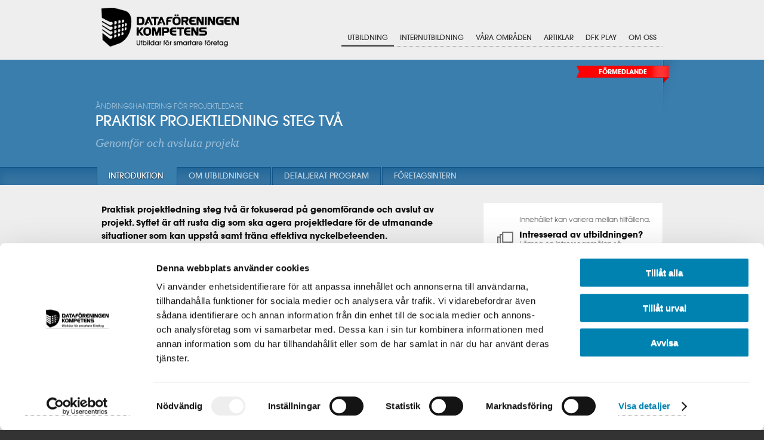

--- FILE ---
content_type: text/html; charset=utf-8
request_url: https://www.dfkompetens.se/utbildning/praktisk-projektledning-2/
body_size: 37283
content:


<!DOCTYPE html>

<html xmlns:fb="http://ogp.me/ns/fb#" xmlns="http://www.w3.org/1999/xhtml" >
<head><title>Ändringshantering för projektledare Praktisk projektledning steg två - Dataföreningen Kompetens</title><meta name="description" content="Praktisk projektledning steg 2 är fokuserad på genomförande och avslut av projekt. Kursen rustar dig som projektledare för de utmanande situationer som kan uppstå samt tränar effektiva nyckelbeteenden." /><meta name="twitter:title" content="Ändringshantering för projektledare Praktisk projektledning steg två"><meta name="twitter:description" content="Praktisk projektledning steg 2 är fokuserad på genomförande och avslut av projekt. Kursen rustar dig som projektledare för de utmanande situationer som kan uppstå samt tränar effektiva nyckelbeteenden.">
	<meta name="viewport" content="width=device-width, initial-scale=1, maximum-scale=1">
	<link rel="stylesheet" type="text/css" href="/webroot/_design/skeleton.css" />
	<link rel="stylesheet" type="text/css" href="/webroot/_design/base.css" />
	<link rel="stylesheet" type="text/css" href="/webroot/_design/layout.css?v=1806159" />
	    <link rel="canonical" href="https://www.dfkompetens.se/utbildning/praktisk-projektledning-2/" />
<link rel="stylesheet" type="text/css" href="/webroot/_design/default.css?_ds_=133753750556599953" />

<script src="//ajax.googleapis.com/ajax/libs/jquery/1.9.1/jquery.min.js"></script>
<link rel="stylesheet" type="text/css" href="//ajax.googleapis.com/ajax/libs/jqueryui/1.8.16/themes/base/jquery-ui.css" />
<script type="text/javascript" src="//ajax.googleapis.com/ajax/libs/jqueryui/1.10.2/jquery-ui.min.js"></script>
<script type="text/javascript">
// Change JQueryUI plugin names to fix name collision with Bootstrap.
$.widget.bridge('uitooltip', $.ui.tooltip);
$.widget.bridge('uibutton', $.ui.button);
</script>

	<script type="text/javascript" src="/jquery.touchwipe.min.js" charset="utf-8"></script> 
	<script type="text/javascript" src="/modernizr.custom.js"></script>
	<script type="text/javascript" src="/tooltip.min.js"></script>
	<script type="text/javascript" src="/fx.js?v=134076537503633161"></script>
	<script type="text/javascript" src="/common/include/utils_v2.js"></script> 

	
    <link rel="stylesheet" type="text/css" href="/modules/menu/menu.css?_ds_=131864800700000000" />
    <script type="text/javascript" src="/modules/dfk.js?_ds_=132188120330000000"></script>
    <script type="text/javascript" src="/modules/include/form.js?_ds_=132563781200000000"></script>
    <meta http-equiv="imagetoolbar" content="no" />
    <link href="/webroot/_design/less.css?v=20210609" type="text/css" rel="stylesheet">
<!-- ESS -->
	<!--
<meta content="RO62scv8ieLg5kbMBkXHdAVW_QnKVRBWgQBEkMaND1Q" name="google-site-verification">
  <meta name="msvalidate.01" content="A0A3E87D3EE895B0FF75C0786C95F78D" />
  <script src="//s3-eu-west-1.amazonaws.com/ess.eurovator.se/cust/dfkompetens.se.js" type="text/javascript"></script>
  -->
  <!-- End ESS -->

<!--Fetch HTML5 shiv from google-->
<!--[if lt IE 9]>
<script src="//html5shim.googlecode.com/svn/trunk/html5.js"></script>
<script type="text/javascript" src="/respond.min.js"></script>
<link href="/webroot/_design/ie8.css" type="text/css" rel="stylesheet">
<![endif]-->

<link rel="shortcut icon" href="/favicon.ico"/> 

<link rel="apple-touch-icon-precomposed" sizes="144x144" href="/icon-144.png">
<link rel="apple-touch-icon-precomposed" sizes="114x114" href="/icon-114.png">
<link rel="apple-touch-icon-precomposed" sizes="72x72" href="/icon-72.png">
<link rel="apple-touch-icon-precomposed" href="/icon-57.png">
	<script async="" src="https://www.googletagmanager.com/gtag/js?id=GTM-5XJGQ6K" data-cookieconsent="ignore"></script>
	<script data-cookieconsent="ignore">
		window.dataLayer = window.dataLayer || [];
		function gtag() {
		dataLayer.push(arguments);
		}
		gtag("consent", "default", {
		ad_personalization: "denied",
		ad_storage: "denied",
		ad_user_data: "denied",
		analytics_storage: "denied",
		functionality_storage: "denied",
		personalization_storage: "denied",
		security_storage: "granted",
		wait_for_update: 500,
		});
		gtag("set", "ads_data_redaction", true);
		gtag("set", "url_passthrough", false);
	</script>


	<!-- Google Tag Manager -->
	<script>
		(function(w,d,s,l,i){w[l]=w[l]||[];w[l].push({'gtm.start':
		new Date().getTime(),event:'gtm.js'});var f=d.getElementsByTagName(s)[0],
		j=d.createElement(s),dl=l!='dataLayer'?'&l='+l:'';j.async=true;j.src=
		'https://www.googletagmanager.com/gtm.js?id='+i+dl;f.parentNode.insertBefore(j,f);
		})(window,document,'script','dataLayer','GTM-5XJGQ6K');
	</script>
	<!-- End Google Tag Manager -->
	<!-- Facebook Pixel Code -->
	<script type="text/javascript" src="//platform.twitter.com/widgets.js"></script>

	<script type='text/javascript' src='/fastclick.js'></script>
	<script type="text/javascript" src="/cookie.js"></script>

	<script>
  !function(f,b,e,v,n,t,s)
  {if(f.fbq)return;n=f.fbq=function(){n.callMethod?
  n.callMethod.apply(n,arguments):n.queue.push(arguments)};
  if(!f._fbq)f._fbq=n;n.push=n;n.loaded=!0;n.version='2.0';
  n.queue=[];t=b.createElement(e);t.async=!0;
  t.src=v;s=b.getElementsByTagName(e)[0];
  s.parentNode.insertBefore(t,s)}(window, document,'script',
  'https://connect.facebook.net/en_US/fbevents.js');
  fbq('init', '1239341009539338');
  fbq('track', 'PageView');
</script>
<noscript><img height="1" width="1" style="display:none"
 src="https://www.facebook.com/tr?id=1239341009539338&ev=PageView&noscript=1"
/></noscript>
<!-- End Facebook Pixel Code -->
	<!--
	<script type='text/javascript'>
		(function (d) {
		var apc = d.createElement('script'), fs;
		apc.type = 'text/javascript';
		apc.charset = 'UTF-8';
		apc.async = true;
		apc.src = 'https://static.ws.apsis.one/live/p/2619/06fdbf39.js';
		fs = d.getElementsByTagName('script')[0];
		fs.parentNode.insertBefore(apc, fs);
		})(document);
	</script>
	-->
	<style type="text/css">
		#home{
		background-image:url('/webroot/_design/dfk-logo.png?v=2');
		background-position:unset;
		width:230px;
		height:65px;
		background-size: 230px;
		}
		@media screen and (max-width: 960px) {
		#home{
		width:200px;
		height:58px;
		background-size:200px;
		}

		}
	</style>


  
</head>
<body class="utbildning-tillfalletlos mp-30 p-182 body-format-1">
	<div id="fb-root"></div>
	<script>(function(d, s, id) {
	  var js, fjs = d.getElementsByTagName(s)[0];
	  if (d.getElementById(id)) return;
	  js = d.createElement(s); js.id = id;
	  js.src = "//connect.facebook.net/en_GB/all.js#xfbml=1&appId=158833550844617";
	  fjs.parentNode.insertBefore(js, fjs);
	}(document, 'script', 'facebook-jssdk'));</script>
	
	<input type="hidden" id="approot" name="approot" value="/" />
	<input type="hidden" id="_id_" name="_id_" value="182">
    <form name="form1" method="post" action="" class="done" id="form1">
<div class="aspNetHidden">
<input type="hidden" name="_utb_id_" id="_utb_id_" value="129" />
<input type="hidden" name="_utb_permalink_" id="_utb_permalink_" value="praktisk-projektledning-2" />
<input type="hidden" name="_has_liknande_" id="_has_liknande_" value="1" />
<input type="hidden" name="__VIEWSTATE" id="__VIEWSTATE" value="/wEPDwUKMTQ2NzUxMjg1NWRkzu9TUY1W9b89gQi3PSRITcYVH/yYlQNEqeV9/YfXCFQ=" />
</div>

<div class="aspNetHidden">

	<input type="hidden" name="__VIEWSTATEGENERATOR" id="__VIEWSTATEGENERATOR" value="A4F397D8" />
</div>
	<input type="hidden" id="_test" value="0" />
    
<div class="dropdownmenu hidden-desktop" id="phone_menu">

        <ul class="menu l-1">
    
        <li class="p-62 l-1 l-1-active active parent"><a href="/vara-utbildningar/">Utbildning</a>
        <ul class="menu l-2">
    
        <li class="p-67 l-2"><a href="/vara-utbildningar/">Sök utbildning</a></li>
    
        <li class="p-85 l-2"><a href="/vara-utbildningar/program/">Certifierande program</a></li>
    
        <li class="p-71 l-2"><a href="/vara-utbildningar/kurser/">Kurser</a></li>
    
        <li class="p-73 l-2"><a href="/vara-utbildningar/seminar-och-webinar/">Seminar &amp; webinar</a></li>
    
        <li class="p-72 l-2"><a href="/vara-utbildningar/konferenser/">Konferenser</a></li>
    
        <li class="p-263 l-2"><a href="/vara-utbildningar/hybrida-klassrum/">Hybrida klassrum</a></li>
    
        <li class="p-282 l-2"><a href="/vara-utbildningar/utbildningskatalog/">Utbildningskatalog</a></li>
    
        <li class="p-69 l-2"><a href="/vara-utbildningar/kalendarium/">Kalender</a></li>
    
        </ul>
    </li>
    
        <li class="p-74 l-1"><a href="/internutbildning/">Internutbildning</a></li>
    
        <li class="p-251 l-1 parent"><a href="/utbildningsomraden/">Våra områden</a>
        <ul class="menu l-2">
    
        <li class="p-257 l-2"><a href="/utbildningsomraden/utbildningsomraden/">Utbildningsområden</a></li>
    
        <li class="p-205 l-2"><a href="/utbildningsomraden/tjanster/">Kompetenskartläggning</a></li>
    
        <li class="p-204 l-2"><a href="/utbildningsomraden/utbildningscheck/">Utbildningscheck</a></li>
    
        </ul>
    </li>
    
        <li class="p-81 l-1"><a href="/nyheter/">Artiklar</a></li>
    
        <li class="p-76 l-1 parent"><a href="/dfk-play/">DFK Play</a>
        <ul class="menu l-2">
    
        <li class="p-290 l-2"><a href="/dfk-play/">DFK PLAY</a></li>
    
        </ul>
    </li>
    
        <li class="p-64 l-1 parent"><a href="/om-df-kompetens/">Om oss</a>
        <ul class="menu l-2">
    
        <li class="p-136 l-2"><a href="/om-df-kompetens/kurslokaler/">Lokaler</a></li>
    
        <li class="p-78 l-2"><a href="/om-df-kompetens/om-dataforeningen-kompetens/">Dataföreningen Kompetens</a></li>
    
        <li class="p-80 l-2"><a href="/om-df-kompetens/kontakt/">Kontakt</a></li>
    
        <li class="p-79 l-2"><a href="/om-df-kompetens/dataforeningen/">Dataföreningen</a></li>
    
        <li class="p-139 l-2"><a href="/om-df-kompetens/partners/">Partners</a></li>
    
        <li class="p-253 l-2"><a href="/om-df-kompetens/personuppgiftspolicy/">Hantering av personuppgifter</a></li>
    
        <li class="p-284 l-2"><a href="/om-df-kompetens/cookies/">Cookies</a></li>
    
        <li class="p-287 l-2"><a href="/om-df-kompetens/bokningsvillkor/">Bokningsvillkor</a></li>
    
        </ul>
    </li>
    
        </ul>
    
</div>
<div id="page" class="utb-page">
<header id="top_header"><div class="container"><a target="_self" href="/" id="home">Dataföreningen Kompetens AB</a><div id="menu_button" class="hidden-desktop"></div><nav id="main_nav">
        <ul class="menu clearfix l-1">
    
        <li class="p-62 l-1 l-1-active active parent"><a href="/vara-utbildningar/">Utbildning</a>
        <ul class="menu clearfix l-2">
    
        <li class="p-67 l-2"><a href="/vara-utbildningar/">Sök utbildning</a></li>
    
        <li class="p-85 l-2"><a href="/vara-utbildningar/program/">Certifierande program</a></li>
    
        <li class="p-71 l-2"><a href="/vara-utbildningar/kurser/">Kurser</a></li>
    
        <li class="p-73 l-2"><a href="/vara-utbildningar/seminar-och-webinar/">Seminar &amp; webinar</a></li>
    
        <li class="p-72 l-2"><a href="/vara-utbildningar/konferenser/">Konferenser</a></li>
    
        <li class="p-263 l-2"><a href="/vara-utbildningar/hybrida-klassrum/">Hybrida klassrum</a></li>
    
        <li class="p-282 l-2"><a href="/vara-utbildningar/utbildningskatalog/">Utbildningskatalog</a></li>
    
        <li class="p-69 l-2"><a href="/vara-utbildningar/kalendarium/">Kalender</a></li>
    
        </ul>
    </li>
    
        <li class="p-74 l-1"><a href="/internutbildning/">Internutbildning</a></li>
    
        <li class="p-251 l-1 parent"><a href="/utbildningsomraden/">Våra områden</a>
        <ul class="menu clearfix l-2">
    
        <li class="p-257 l-2"><a href="/utbildningsomraden/utbildningsomraden/">Utbildningsområden</a></li>
    
        <li class="p-205 l-2"><a href="/utbildningsomraden/tjanster/">Kompetenskartläggning</a></li>
    
        <li class="p-204 l-2"><a href="/utbildningsomraden/utbildningscheck/">Utbildningscheck</a></li>
    
        </ul>
    </li>
    
        <li class="p-81 l-1"><a href="/nyheter/">Artiklar</a></li>
    
        <li class="p-76 l-1 parent"><a href="/dfk-play/">DFK Play</a>
        <ul class="menu clearfix l-2">
    
        <li class="p-290 l-2"><a href="/dfk-play/">DFK PLAY</a></li>
    
        </ul>
    </li>
    
        <li class="p-64 l-1 parent"><a href="/om-df-kompetens/">Om oss</a>
        <ul class="menu clearfix l-2">
    
        <li class="p-136 l-2"><a href="/om-df-kompetens/kurslokaler/">Lokaler</a></li>
    
        <li class="p-78 l-2"><a href="/om-df-kompetens/om-dataforeningen-kompetens/">Dataföreningen Kompetens</a></li>
    
        <li class="p-80 l-2"><a href="/om-df-kompetens/kontakt/">Kontakt</a></li>
    
        <li class="p-79 l-2"><a href="/om-df-kompetens/dataforeningen/">Dataföreningen</a></li>
    
        <li class="p-139 l-2"><a href="/om-df-kompetens/partners/">Partners</a></li>
    
        <li class="p-253 l-2"><a href="/om-df-kompetens/personuppgiftspolicy/">Hantering av personuppgifter</a></li>
    
        <li class="p-284 l-2"><a href="/om-df-kompetens/cookies/">Cookies</a></li>
    
        <li class="p-287 l-2"><a href="/om-df-kompetens/bokningsvillkor/">Bokningsvillkor</a></li>
    
        </ul>
    </li>
    
        </ul>
    </nav>
<div id="like_list"><div id="like_list_listing"><strong id="like_list_heading" class="uc">Min lista</strong><ul></ul></div><div id="like_list_footer"><span class="icon"></span><span class="times">x</span><strong class="uc" id="likes_n">0</strong></div><div id="like_list_share"><span class="icon"></span><div id="like_list_share_toggle"><div class="inner"><strong class="uc">Mejla listan</strong><div class="prompt-wrapper"><span class="prompt">E-post</span><input type="text" /></div><p class="link"><a id="like_list_mejl" href="mailto:_mejl?subject=Min lista&amp;body=_body">Skicka</a></p></div></div></div></div>
</div></header>

<header id="utb_header"><div class="inner container"><div class="back-top"></div><h1 id="utb_name"><span id="key_words">Ändringshantering för projektledare</span><span id="utb_name_inner">Praktisk projektledning steg två</span></h1><div id="utb_tagline">Genomför och avsluta projekt</div>
<div id="flags_wrapper">
    <div class="flag flag-6">Förmedlande</div>
</div></div><nav id="utb_nav"><div class="container">
<style type="text/css">
    .selected
    {
        color:Red;
    }
</style>

        <ul>
    
        <li class=" selected"><a href="/utbildning/praktisk-projektledning-2/introduktion">Introduktion</a></li>
    
        <li class=""><a href="/utbildning/praktisk-projektledning-2/om-utbildningen">Om utbildningen</a></li>
    
        <li class=""><a href="/utbildning/praktisk-projektledning-2/detaljerat-program">Detaljerat program</a></li>
    
        <li class=""><a href="/utbildning/praktisk-projektledning-2/foretagsintern">Företagsintern</a></li>
    
        </ul>
    
</div></nav></header>
<div class="container">	<div id="main" class="utb-template"><div id="primary" class="two-thirds column">		<div class="padding">			  			
                    
                    
<input type="hidden" name="_utb_id" value="129" />

        <p><strong>Praktisk projektledning steg två är fokuserad på genomförande och avslut av projekt. Syftet är att rusta dig som ska agera projektledare för de utmanande situationer som kan uppstå samt träna effektiva nyckelbeteenden.</strong></p><p>&nbsp;</p><p>Genomföra och avsluta projekt. Många av verktygen inom projektledningsläran ska säkra en effektiv projektstart – men sedan då? Kursen lär dig hur du driver projektet i mål.</p><p>Kursen omfattar tre dagar samt egen arbetsperiod under cirka tre månader.</p><p>&nbsp;</p><p class="quote">Fokusera på genomförande och avslut av projekt</p><div class="hline">&nbsp;</div><h2>Kursen ger dig</h2><p>I genomförandefasen förväntas man kunna hantera såväl uppgiften som projektteamet och individerna. Detta i en miljö som både påverkas av projektet, men också påverkar detsamma.</p><p>&nbsp;</p><ul class="big"><li class="li-header">Efter genomgången utbildning inklusive coaching kommer du att kunna:</li><li>Utnyttja egna och projektmedlemmars styrkor</li><li>Bygga och använda relationer för ett effektivt projektgenomförande</li><li>Kommunicera effektivt – exempelvis genom att hålla energigivande och strukturerade möten</li><li>Använda visualiseringstekniker för att illustrera framdrift</li><li>Följa upp projektet för att åstadkomma resultat</li><li>Koordinera och samordna alla insatser</li><li>Hantera osäkerhet och behärska ändringshantering</li><li>Få fram beslut</li><li>Säkra kompetens genom egna och andras nätverk</li><li>Hantera resurssäkring proaktivt</li><li>Hantera leverans och initialt nyttjande</li><li>Avsluta projektet och säkra lärdomar</li></ul><div class="hline">&nbsp;</div><h2>Målgrupp</h2><ul class="big"><li class="li-header">Praktisk projektledning steg två vänder sig exempelvis till dig som är verksam som:</li><li>Projektledare</li><li>Delprojektledare</li><li>Linjechef</li><li>Du som arbetar i eller med projekt</li></ul>
    
<script type="text/javascript">
    $(function () {
        var _top = '0';
        if (_top != '0') {
            $('html, body').animate({
                scrollTop: $('.anm-button').offset().top
            }, 100);
        }

    });
</script>

                    
                       
<hr />
<div class="s2" id="vilse_outer">
    <div id="vilse" class="relative-pos">Kontakta mig!</div>  
    <div class="padding">
        <div class="column-wrapper">
            <div class="column-1">
                <p>Vill du veta mer eller har du frågor om den här utbildningen? Fyll i ditt telefonnummer eller e-post så kontaktar vi dig inom kort!</p>
            </div>
            <div class="column-2">
                <div>
                    <div class="prompt-wrapper">   
                        <input class="kontakt-namn x-required" placeholder="Namn" type="text" name="namn" size="20">  
                    </div>
                    <div class="prompt-wrapper">   
                        <input class="kontakt-epost x-required" type="text" placeholder="E-post" name="Tel/e-post" size="20">  
                    </div>

                    <div class="prompt-wrapper">   
                        <input class="kontakt-telefon" placeholder="Telefon" type="text" name="telefon" size="20">  
                    </div>
                    <div>
                        <input type="checkbox" class="x-checkbox-gdpr" /> Jag samtycker till behandling av mina personuppgifter i enlighet med vår <a class="x-personuppgiftspolicy" target="_blank" href="/om-df-kompetens/personuppgiftspolicy/">personuppgiftspolicy</a>.<br /><br />
                    </div>
                    <p class="link">  
                        <a href="javascript:dfk_form_dosubmit('32bd2eb63-748a-8e0','kontakt','#vilse_outer')" data-gtm-event="skicka-kontakt">Skicka</a> 
                    </p>
                </div>
            </div>
        </div>    
    </div>   
    <div id="vilse_tack">
        <h5>Tack för visat intresse</h5>
        <p>Vi kommer att kontakta dig så fort som möjligt!</p>
    </div>  
</div>

</div>	</div>		<div id="secondary" class="one-third column">		 <!--tillfalle begin-->
<style type="text/css">
    .display-none{
        display:none;
    }
</style>
<style type="text/css">
    .aside-list1 h2{
        font-size:14px;
        padding:0 0 0 40px;
        margin:0 0 15px;
        color:#111;
        position:relative;
        font-weight:bold;
    }
    p.sub-title{
        padding-left:40px;
    }
</style>

<!--
<link rel="stylesheet" type="text/css" href="/plugins/fancybox/jquery.fancybox.css" />
<script type="text/javascript" src="/plugins/fancybox/jquery.fancybox.js"></script>
    -->

<aside class="s1 aside-list1" id="utb_fler_tillfallen"><!-- aside taggen avslutas i tillfalle.ascx, bör nog flyttas ut från modulen. -->
    <div class="inner" style="position: relative">
        <h2 class="display-none">
            <span class="icon"></span>Välj tillfälle
        </h2>
        <p class="sub-title">Innehållet kan variera mellan tillfällena.</p>

        <div class="">
            <h5><span class="icon"></span> Intresserad av utbildningen?<span class="sub-title">Lämna en intresseanmälan så kontaktar vi dig.</span> </h5>
            <a class="fancybox anm-button" data-fancybox data-type="iframe" data-src="//www.dfkompetens.se/intresse-anmalan/?p=%2futbildning%2fpraktisk-projektledning-2%2f">INTRESSEANMÄLAN</a>
        </div>

        <ul class="course-list">
    
        </ul>
        <div id="valj_prompt">Välj tillfälle innan<br/> du anmäler dig!</div>

    </div>

    
<script type="text/javascript">
    $(document).ready(function () {
        if ($(window).width() < 767) {
            $('a.utb-tillfalle-permalink').click(function () {
                var _href = $(this).attr('href');
                var _top = $(document).scrollTop();
                window.location.href = _href + '?_top=' + _top;
                return false;
            });
        }
        //
        $(".fancybox").fancybox({
            maxWidth: 500,
            maxHeight: 310,
            fitToView: false,
            width: '100%',
            height: '100%',
            autoSize: false,
            closeClick: false,
            openEffect: 'none',
            closeEffect: 'none'
        });
    });
    //

</script>
   
<script type="text/javascript" src="/common/include/utils.js"></script>

<input type="hidden" name="h_tillfalle_id" id="h_tillfalle_id" value="0" />


       <div class="aside-footer" style="display:none;">
        <!--<a class="anm-button" target="_blank" href="">Anmäl mig!</a>-->
        <a class="anm-button" href="javascript:valj_alert()">Jag vill boka mig!</a>
    </div>
    <div class="tabmenu for-print-fakta">
        <!--<div class="tabs clearfix">
            <div data-name="tab1" class="tab1 active">Fakta</div>
            <div data-name="tab2" class="tab2">Karta</div>
            <div data-name="tab3" class="tab3">Kontakt</div>
        </div>-->
        <div class="tab-contents">
            <div id="utb_fakta" class="tab1 active">
                <ul class="inner">
                    <li class="format">
                        <span class="icon"></span>
                        <p><strong>Format</strong><br>3-dagarskurs</p>
                    </li>
                    <li class="price">
                        <span class="icon"></span>
                        <p><strong>Pris</strong><br>SEK 22 600 exkl. moms</p>
                    </li>
                </ul>
            </div>
             <div class="tab2"></div>
             <div class="tab3"></div>
        </div>
    </div>
</aside><!-- aside taggen påbörjas i upcoming.ascx, bör nog flyttas ut från modulen. -->


<script type="text/javascript">

    function sendAppointment() {
        var tillfalle = jQuery('#h_tillfalle_id').val();
        var email = jQuery('#calendar_email').val();

        var intTillfalle = parseInt(tillfalle) || 0;

        if (intTillfalle < 1) {
            alert('Inget datum finns inlagt för denna utbildning.')
            return;
        }

        var _url = '/common/ajaxbase.aspx';
        var _data = 'classpath=dfk2.UtbildningKalender,dfk2&method=TillKalender' +
            '&id=' + tillfalle +
            '&email=' + email;
        Utils.Ajax.AsyncPost(_url, _data, function (responseText) {
            if (responseText == 'True') alert('En mötesinbjudan har skickats')
            else alert('En mötesinbjudan kan inte skickats. Har du skrivit in rätt epostadress?')
        });

    }
    function storeSubscriber() {
        jQuery('#epost_nyhetsbrev').val(jQuery('#subscriber_email').val());
        form_dosubmit('7dd2c9993-5939-82e');
	}

    function valj_alert() {
        $(".anm-button").addClass("inactive");
        $("#valj_prompt").addClass("active");
        $("body, html").animate({scrollTop: $("#utb_fler_tillfallen").offset().top - 170}, 500);
        setTimeout(function () {
            $("#valj_prompt").removeClass("active");
        }, 5000);
    }
	
	$(document).ready(function(e) {
		var _list = $("#utb_fler_tillfallen .course-list");
		var _size = _list.find("li").size();
        var _max = 10;
		if(_size > _max)
		{
			_list.after("<div class='list-handle view-all'>Visa fler</div>");
			_list.height(_list.find("li").outerHeight()*_max);
			
			$("#utb_fler_tillfallen").on("click",".view-all",function(){
				_list.height(_list.find("li").outerHeight()*_size);
				$(this).text("Dölj").removeClass(".view-all").addClass("hide-again");
			});
			
			$("#utb_fler_tillfallen").on("click",".hide-again",function(){
				_list.height(_list.find("li").outerHeight()*_max);
				$(this).text("Visa fler").addClass(".view-all").removeClass("hide-again");
			});
			
		}
    });


</script>
 
<aside id="liknande_paket_taggar" class="s1 tabmenu"><div class="tabs clearfix"><div class="tab1 active" data-name="tab1">Kursserie</div><div class="tab2" data-name="tab2">Liknande</div><div class="tab3" data-name="tab3">Taggar</div></div><div class="tab-contents"><div class="tab1 active">
<aside class="s1 aside-list1" id="utb_paket">
    <div class="inner">
        <h5>            
            <span class="icon"></span>Förberedande/fördjupande            
            <span class="sub-title">Den här utbildningen är en del i ett paket.</span>        
        </h5>
        
    </div>    
</aside></div><div class="tab2">
<aside class="s1 aside-list1" id="utb_liknande">
    <div class="inner">
        <h5>            
            <span class="icon"></span>Liknande utbildningar            
            <span class="sub-title">Andra utbildningar med liknande inriktning.</span>        
        </h5>
        
                <ul class="course-list no-dates">    
            
                <li>
                    <!--<span class="course-date"><em></em></span>-->
                    <span class="course-date course-liknande-format-1"></span>
                    <span class="course-name"><a class="ellipsis" href="/utbildning/ledarskap-och-kommunikation">Ledarskap och Kommunikation</a></span>
                </li>            
            
                <li>
                    <!--<span class="course-date"><em></em></span>-->
                    <span class="course-date course-liknande-format-1"></span>
                    <span class="course-name"><a class="ellipsis" href="/utbildning/product-management-program">The product management program </a></span>
                </li>            
            
                <li>
                    <!--<span class="course-date"><em>18 </em>nov</span>-->
                    <span class="course-date course-liknande-format-1"></span>
                    <span class="course-name"><a class="ellipsis" href="/utbildning/agil-projekledning">Agil projektledning</a></span>
                </li>            
            
                <li>
                    <!--<span class="course-date"><em>25 </em>nov</span>-->
                    <span class="course-date course-liknande-format-1"></span>
                    <span class="course-name"><a class="ellipsis" href="/utbildning/praktisk-projektledning">Praktisk projektledning</a></span>
                </li>            
            
                <li>
                    <!--<span class="course-date"><em>2 </em>dec</span>-->
                    <span class="course-date course-liknande-format-1"></span>
                    <span class="course-name"><a class="ellipsis" href="/utbildning/applied-project-management">Applied Project Management</a></span>
                </li>            
            
                <li>
                    <!--<span class="course-date"><em>3 </em>feb</span>-->
                    <span class="course-date course-liknande-format-2"></span>
                    <span class="course-name"><a class="ellipsis" href="/utbildning/-projektledarprogrammet">Projektledarprogrammet</a></span>
                </li>            
            
                </ul>
            
    </div>
</aside>
</div><div class="tab3">

<aside class="s1 aside-list1 tags-list">
    <div class="inner">
        <h5>
            <span class="icon"></span><a href="nyheter" target="_self" title="Nyheter">Taggar 
            <span class="sub-title">Ord utbildningen är förknippad med</span></a>
        </h5>
        <div id="utb_taggar">
            <span class="tag sub-tag">kommunikation</span>
            <span class="tag">Kurs</span>
            <span class="tag">LEDARE</span>
            <span class="tag">LEDARSKAP</span>
            <span class="tag sub-tag">målstyrning</span>
            <span class="tag">PROJEKT</span>
            <span class="tag">PROJEKTLEDARE</span>
            <span class="tag sub-tag">projektmål</span>    
        </div>
    </div>
</aside>


</div></div></aside>
</div> 	<div class="clear"></div></div></div>
<footer><div id="footer_logos_wrapper"><div class="container"><div class="row" id="footer_logos"><div class="eight columns first">Vi erbjuder öppna och företagsinterna certifierade program, kurser och seminarier. </div><div class="eight columns first">Varje år tar vi emot över 3 000 kursdeltagare i över 150 kvalificerade utbildningsaktiviteter.</div></div></div></div><div id="footer_address"><div class="container"><div class="row"><div class="one-third column first"><div class="padding" id="abId0.6007151680263778"><h5 style="background-image: url(&quot;images/h5.png&quot;);">Genvägar</h5><ul class="footer-links"><li><a href="/om-df-kompetens/kontakt/" target="_self">Kontakta oss</a></li><li><a href="/vara-utbildningar/program/" target="_self" title="">Program</a></li><li><a href="/vara-utbildningar/kurser/" target="_self" title="">Kurser</a></li></ul></div></div><div class="one-third column second"><div class="padding"><h5 style="background-image: url(&quot;images/h5.png&quot;);">Följ oss</h5><p style="background-image: url(&quot;images/paragraph.png&quot;);">Vill du veta mer om oss, vilka vi är och vad vi gör? Du hittar oss här:</p><ul id="socials"> <li class="tw"><a href="http://twitter.com/DFKompetens" target="_blank" title="DFK på Twitter">http://twitter.com/DFKompetens</a></li> <li class="fb"><a href="http://www.facebook.com/DFKompetens" target="_blank" title="DFK på Facebook">http://www.facebook.com/DFKompetens</a></li> <li class="in"><a href="http://www.linkedin.com/company/dataf-reningen-kompetens" target="_blank" title="DFK på LinkedIn">http://www.linkedin.com/company/dataf-reningen-kompetens</a></li> <li class="insta"><a href="https://www.instagram.com/dfkompetens/" target="_blank" title="DFK på Instagram">https://www.instagram.com/dfkompetens/</a></li> </ul></div></div><div class="one-third column third"><div class="padding s2"><h5 style="background-image: url(&quot;images/h5.png&quot;);">Nyhetsbrev</h5><p style="background-image: url(&quot;images/paragraph.png&quot;);">Håll dig uppdaterad om våra utbildningar, anmäl dig här.</p><div returnurl="tack-nyhetsbrev" email="info@dfkompetens.se" class=" s2 div-spform" name="nyhetsbrev" id="7dd2c9993-5939-82e" returnurl_id="158"><div class="prompt-wrapper" id="abId0.6172345367514633" abframeid="iframe.0.7670810927362199" abineguid="1251A782C7C740559DA8114629BB1BEF"><div class="prompt">E-post</div><input errmsg="Var god ange e-post" required_field="true" size="20" name="E-post" type="text" /> <input type="checkbox" class="x-checkbox-gdpr" />J<span style="font-size: 11pt; font-family: Calibri, sans-serif;">ag samtycker till behandling av mina personuppgifter i enlighet med vår <a class="x-footer-personuppgiftspolicy" target="_blank" href="https://www.dfkompetens.se/om-df-kompetens/personuppgiftspolicy/">personuppgiftspolicy</a></span>.<br /><br /><p class="link" style="background-image: url(&quot;images/paragraph.png&quot;);"><a href="javascript:form_dosubmit('7dd2c9993-5939-82e')" id="d46cd244c-08d0-ed0">Skicka</a></p></div></div></div></div></div><div class="sixteen columns"><address><p><span id="footer_logo">Dataföreningen Kompetens AB</span>   </p><div id="uc_sigill"><a href="https://www.uc.se/risksigill2?showorg=556386-8255&amp;language=swe" title="Sigillet är utfärdat av UC AB. Klicka på bilden för information om UC:s Riskklasser." target=" _ blank"><img src="https://www.uc.se/ucsigill2/sigill?org=556386-8255&amp;language=swe&amp;product=lsa&amp;fontcolor=w" style="border:0;" /></a></div><div class="address-text">DF Kompetens AB | Fleminggatan 7 | 112 26 Stockholm | 08-510 638 80 | <a href="mailto:info@dfkompetens.se" target="_blank" title="Maila Dataföreningen Kompetens">info@dfkompetens.se</a> | <a href="/sitemap/" target="_self" title="Sitemap">Sitemap</a><p style="display:block;padding:0;text-align:center;margin-top:20px;"><br /> </p></div></address></div></div></div><p id="cred"><a target="_blank" href="http://www.fakta.se" title="Powered by fakta">Powered by <span>fakta</span></a></p>
<script src="https://cdnjs.cloudflare.com/ajax/libs/fancybox/3.5.7/jquery.fancybox.min.js" integrity="sha512-uURl+ZXMBrF4AwGaWmEetzrd+J5/8NRkWAvJx5sbPSSuOb0bZLqf+tOzniObO00BjHa/dD7gub9oCGMLPQHtQA==" crossorigin="anonymous"></script>
<link rel="stylesheet" href="https://cdnjs.cloudflare.com/ajax/libs/fancybox/3.5.7/jquery.fancybox.css" integrity="sha512-nNlU0WK2QfKsuEmdcTwkeh+lhGs6uyOxuUs+n+0oXSYDok5qy0EI0lt01ZynHq6+p/tbgpZ7P+yUb+r71wqdXg==" crossorigin="anonymous" />
<style type="text/css">
    .fancybox-content {
        max-width: 600px;
    }
    .fancybox-button {
        background: #ECA52F;
        color: white!important;
        padding: 5px!important;
        opacity: 1;
        transition: 0.4s;
    }
    .fancybox-button:hover {
        background: #d09027;
        border: none!important;
    }
    h2 {
        margin-top: 0;
    }
    p {
        margin-bottom: 0;
    }
</style>
<div style="display: none;" id="hidden-content">
	<h2>Försöker du nå oss?</h2>
	<p>På grund av driftunderhåll kan det idag, torsdag 6 maj, mellan kl 09.00-10.00 vara svårt att komma fram till oss per telefon. Varmt välkommen att ställa din fråga i chatten, eller ringa tillbaka till oss senare.</p>
</div>
<script type="text/javascript">
	$(function () {
		var _test = '0';
		if (_test == '1' || '0'=='1') {
            $.fancybox.open({
                src: '#hidden-content',
                type: 'inline',
                opts: {
                    afterClose: function (instance, current) {
                        console.log('fb closed');
                    }
                }
            });
        }
    });
</script></footer>
</div>   
    </form>
     
    	<script type="text/javascript" src="/classie.js"></script> 
	<script type="text/javascript" src="/overlay.js"></script> 
<!-- ESS Conversion -->
<script type="text/javascript" src="//www.googleadservices.com/pagead/conversion.js"></script>
<!-- End ESS Conversion -->

    <script type="text/javascript">
        var tt_custom = tt_custom || {};
        var tt_site_id = 481371;
    </script>

<!--Start of Zopim Live Chat Script-->
<!--chat begin-->
<!--
<script src="https://app.weply.chat/widget/08446a3d3097f6b25ea20aa6fde58227" async=""></script>
-->
<!--chat end-->
<!--End of Zopim Live Chat Script—->

<!--Start of Zopim Live Chat Script-->
<script type="text/javascript">
	window.$zopim||(function(d,s){var z=$zopim=function(c){z._.push(c)},$=z.s=
	d.createElement(s),e=d.getElementsByTagName(s)[0];z.set=function(o){z.set.
	_.push(o)};z._=[];z.set._=[];$.async=!0;$.setAttribute("charset","utf-8");
	$.src="//v2.zopim.com/?3eH2GRIs8B4IQknjPq5wpxtxQyC7hIUc";z.t=+new Date;$.
	type="text/javascript";e.parentNode.insertBefore($,e)})(document,"script");
</script>
<!--End of Zopim Live Chat Script—->

<!-- Google Tag Manager (noscript) -->
<noscript>
	<iframe src="https:"//www.googletagmanager.com/ns.html?id=GTM-5XJGQ6K
	height="0" width="0" style="display:none;visibility:hidden"></iframe>
</noscript>
<!-- End Google Tag Manager (noscript) -->

<!-- Start cookieyes banner -->
<!--
<script id="cookieyes" type="text/javascript" src="https://cdn-cookieyes.com/client_data/94432ca4348d2d358f9c04e0.js"></script>
-->
<!-- End cookieyes banner -->

<script type="text/javascript" async="" src="//l.getsitecontrol.com/g4d9y537.js"></script>


</body>
</html>

--- FILE ---
content_type: text/css
request_url: https://www.dfkompetens.se/webroot/_design/layout.css?v=1806159
body_size: 127972
content:
/*
* Skeleton V1.2
* Copyright 2011, Dave Gamache
* www.getskeleton.com
* Free to use under the MIT license.
* http://www.opensource.org/licenses/mit-license.php
* 6/20/2012
*/

/* Table of Content
==================================================
	#Site Styles
	#Page Styles
	#Media Queries
	#Font-Face */

/* #Site Styles
================================================== */

#debug{
	background:#000;
	padding:10px;
	position:fixed;
	color:#fff;
	top:20px;
	left:20px;
	width:300px;
	z-index:9999;
	
	display:none;
}

a,a:visited{
	color:#333;
	text-decoration:none;
	border-bottom:dotted #999 1px;
}

.desktop a:hover{
	color:#111;
	border-color:#111;
}

#no-brick-items{
	display:none;
	text-align:center;
}

#page{
	padding:100px 0 0 0;
	background:#eee;
}

header#top_header{
	position:fixed;
	top:0;
	left:0;
	width:100%;
	height:30px;
	padding:50px 0 20px;
	background:#eee;
	z-index:10;
	box-shadow:rgba(0,0,0,0) 0 1px 1px;
	
	transition:all 1s;
	-moz-transition:all 1s;
	-webkit-transition:all 1s;
	-o-transition:all 1s;
}

header#top_header.lift{
	box-shadow:rgba(0,0,0,.2) 0 1px 1px;
}

#home{
	background-image:url(ui.png);
	background-repeat:no-repeat;
	background-size:230px;
	background-position:0px -202px;
	height:55px;
	width:219px;
	display:block;
	border:0;
	position:absolute;
	overflow:hidden;
	text-indent:-99999px;
	left:10px;
	bottom:0px;
}

body{
	background:#333;
	font:14px/1.5em AGbook;
	color:#777;
}

strong, b{
	font-weight:normal;
	font-family:AGbold;
	color:#111;
}

.s1{
	background-color:#fff;
	box-shadow:#ccc 0 1px 1px;
}

img{
	background-color:#fff;
	box-shadow:#ccc 0 1px 1px;
	padding:10px;
}

h1 a, h1 a:visited{
	text-decoration:none;
	color:#111;
	border:0;
}

#play_latest_list li{
	padding:5px 10px 5px 100px;
	position:relative;
	min-height:50px;
	line-height:14px;
}

#play_latest_list li:hover{
	background-color:#F6F6F6;
}

#play_latest_list li .poster{
	height:50px;
	width:90px;
	background-size:cover;
	background-position: center center;
	position:absolute;
	left:0;
	top:5px;
}

#play_latest_list li small{
	font-size:10px;
}

#dfk_play_home{
	text-indent:-9999px;
	overflow:hidden;
	background-color:#111;
	display:block;
	border:0;
	margin:0 0 5px 0;
}

.cover-link{
	position:absolute;
	left:0;
	top:0;
	right:0;
	bottom:0;
	overflow:hidden;
	text-indent:-9999px;
}

#dfk_play_home span{
	background-image: url("ui.png");
    background-position: 0 -360px;
    background-repeat: no-repeat;
    background-size: 256px auto;
	height:26px;
	display:block;
	width:131px;
	margin:20px auto;
	
	-webkit-transition:all 0.2s;
	-moz-transition:all 0.2s;
	-ms-transition:all 0.2s;
	-o-transition:all 0.2s;
	transition:all 0.2s;
}

#dfk_play_home:hover span{
	-webkit-transform:scale(1.1,1.1);	
	-moz-transform:scale(1.1,1.1);	
	-ms-transform:scale(1.1,1.1);	
	-o-transform:scale(1.1,1.1);	
	transform:scale(1.1,1.1);	
}

.aside-list1 ul#play_latest_list li.post a{
	font-size:12px;
}

.post-picture,
.post-video{
	background-color:#fff;
	border:#fff solid 10px;
	background-size:cover;
	background-position:center;
	
	background-repeat:no-repeat;
}

.post-text{
	width:340px;
	float:left;
}

iframe{
	max-width:100%;
}

.post-video br{
	display:none;
}

#primary .padding{
	padding:0 30px 0 0;
}

body.mp-15 #primary .padding{
	padding:0;
}

.post-picture[style="background-image:url('"]{
	display:none;
}

.post-picture
{
	width:200px;
	height:160px;
}

#latest_news .post-video{
	width:200px;
}

#df_search_header .columns .columns:first-child{
	margin-left:0;
}

#df_search_header .columns .columns:last-child{
	margin-right:0px;
}

.center{
	text-align:center;
}

aside{
	margin:0 0 20px;
}

#secondary{
	font-size:12px;
	position:relative;
}

#secondary p{
	margin:0 0 10px;
	line-height:1.3em;
} 

.utb-hidden-flik{
	display:none;
}

h1{
	font-family:"AGdemi";
	color:#111;
	font-size:34px;
	line-height:1.1em;
	margin: 0 0 10px 0;
}

h1.start{
	margin:30px 0 40px;
	font-size:50px;
}

h2{
	font-family:"AGmedium";
	font-size:21px;
	line-height:1.1em;
	margin:30px 0 10px;
	color:#111;
}

.post h2{
	font-family:AGdemi;
	color:#111;
	font-size:30px;
	margin-top:0;
}

h2 a, h2 a:visited{
	border:0;
	color:#111;
	text-decoration:none;
}

small.post-meta{
	text-transform:uppercase;
	color:#aaa;
	font-size:12px;
	font-family:AGbook;
	display:block;
}

h1 + small.post-meta{
	margin-top:-10px;
	margin-bottom:10px;
}

h2 + small.post-meta{
	margin-top:-10px;
	margin-bottom:10px;
}

h2.spec{
	margin-top:20px;
}

h2.start{
	padding:20px;
	margin-bottom:0;
    color: #666666;
    font-family: AGdemi;
    font-size: 40px;}

h3{
	font-family:AGmedium;
	font-size:18px;
	line-height:1.3em;
	margin:30px 0 8px;
	color:#333;
}

h4{
	font-family:AGdemi;
	font-size:15px;
	line-height:1.3em;
	margin:0 0 5px;
	color:#555;
}

p.intro{
	margin:0;
}

.utb-template h1,
h6,
p.intro em{
	font-family:agmedium;
	font-style:normal;
	color:#333;
	display:block;
	margin:0px 0 20px;
	font-size:17px;
	line-height:1.5em;
}
h1{
font-size:24px !important;
}


.utb-template h1 #key_words{
    color: #777;
    display: block;
    font-family: AGbook;
	text-transform:uppercase;
    font-size: 12px;
    line-height: 1em;
}

.utb.template h1 #utb_name_inner{
	line-height:1.3em;
}

#social_stuff{
	margin:0;
	padding:0;
}

#social_stuff li{
	margin:0;
	padding:0;
	display:inline-block;
	width:70px;
}

#footer_logos_wrapper{
	background-color:#D8A41D;
	background-image:url('face.png');
	background-repeat:no-repeat;
	background-position:center right; 
	padding:110px 0;
}

#footer_logos_wrapper .first {
    color: #fff;
    font-family: AGmedium;
    font-size: 20px;
    line-height: 1.3em;
}

.footer-links{
	list-style:none;
	margin:0;
	padding:0;
}

.footer-links li{
	margin:0;
}

.footer-links a{
	border-bottom:#333 dotted 1px;
	display:block;
	text-transform:uppercase;
	color:#aaa;
	padding:10px;
	line-height:1em;
}

.footer-links a:hover{
	color:#fff;
	background:#0c0c0c; 
}

p{
	color:#666;
}

p.start{
	padding:0 100px;
	margin: 0 0 30px 0;
}

footer{
	min-height:400px;
	background:#111;
	padding:0px 0 50px;
	background-image:url("footer.png");
	background-repeat:no-repeat;
	background-position:left bottom;
	position:relative;
}

#footer_address{
	position:relative;
	padding-top:50px;
}

footer h5{
	color:#fff;
	font-size:16px;
	border-bottom:dotted 1px #555;
	padding-bottom:10px;
	margin-bottom:10px;
	font-weight:normal;
	font-family:agdemi;
	text-transform:uppercase;
}

footer address{
	text-align:right;
	font-size:11px;
	padding-top:20px;
}
 
footer address p{
	margin:0;
	padding:0;
	display:inline;
}

footer address a,
footer address a:visited{
	border:0;
	color:#777;
}

.desktop footer address a:hover,
.desktop footer address a:visited:hover{
	color:#fff;
}

footer address .address-text{
	text-align:right;
	padding-top:10px;
}

footer address .address-text img {
	background-color: #111;
    margin-bottom: 0;
    margin-left: auto;
    margin-right: auto;
    margin-top: 60px;
    padding-right: 60px;
    width: 100px;
    height: auto;
}


footer #footer_logo{
	background-image:url('ui.png');
	background-size:256px;
	background-position:0 -256px;
	display:block;
	float:left;
	margin:0 40px 0 0;
	width:190px;
	height:60px;
	text-indent:-99999px;
	text-align:left;
	overflow:hidden;
	
	opacity:.5; 
	filter:alpha(opacity=50);
}

#socials{
	margin:0;
	padding:0;
	list-style:none;
}

#socials li{
	margin:0;
	padding:0;
	display:inline;
}

#socials a{
	display:inline-block;
	background-image:url("ui.png");
	background-size:256px;
	background-repeat:no-repeat;
	background-position:0 -319px;
	border:0;
	height:40px;
	width:40px;
	text-indent:-99999px;
	overflow:hidden;
	margin:0 3px;
	opacity:0.3;
	
	-webkit-transition:all .2s;
	-moz-transition:all .2s;
	-o-transition:all .2s;
	transition:all .2s;
}

#socials a:hover{
	opacity:1;
	-webkit-transform:scale(1.2,1.2);
	-moz-transform:scale(1.2,1.2);
	-o-transform:scale(1.2,1.2);
	transform:scale(1.2,1.2);
}

iframe.twitter-tweet-button{
	width:80px !important;
}

#socials .tw a{
	background-position:-82px -319px;
}

#socials .fb a{
	background-position:-41px -319px;
}

#socials .in a{
	background-position:-123px -319px;
}

#socials .insta a {
    background-position: -164px -319px;
}


.contact-wrapper{
	padding:10px;
	margin-bottom:30px;
}

#footer_logos{
	text-align:center;
	padding:0px 0;
	margin:0;
}

#footer_logos p{
	color:rgba(255,255,255,0.5);
	margin:10px 0 0;
	font-size:13px;
}

#footer_twitter{
	background:#3A7EAE;
	padding:30px 30px 50px 30px;
}

.footer-logo{
	display:inline-block;
	background-image:url("ui.png");
	background-size:256px;
	background-repeat:no-repeat;
	background-position:0 -360px;
	border:0;
	height:20px;
	width:40px;
	text-indent:-99999px;
	overflow:hidden;
	margin:0;
	opacity:0.8; 
	
	-webkit-transition:all .2s;
	-moz-transition:all .2s;
	-o-transition:all .2s;
	transition:all .2s;
}

footer .row{
	margin-bottom:50px;
}

.footer-logo:hover{
	opacity:1;
	-webkit-transform:scale(1.2,1.2);
	-moz-transform:scale(1.2,1.2);
	-o-transform:scale(1.2,1.2);
	transform:scale(1.2,1.2);
}

.tweet_list{
	list-style:none;
	margin:0;
	padding:20px 0 0 0;
	border-radius:5px;
}

.tweet_list li{
	margin:0;
	padding:60px 200px 80px;
	text-align:center;
	font-family:agmedium;
	position:relative;
	background-image:url('tw.png');
	background-position:center top;
	background-size:50px auto; 
	background-repeat:no-repeat;
}

.footer-retweet{
	display:none;
}

footer .link{
	margin-bottom:10px;
}

.tweet-text{
	color:#fff;
	font-size:20px;
	line-height:1.3em;
	margin:0;
}

.tweet-header{
	position:absolute;
	left:0;
	right:0;
	bottom:0;
	height:60px;
}

.tweet-header img{
	border-radius:100%;
	width:40px;
	height:40px;
	float:left;
	position:absolute;
	left:-50px;
	margin:0 10px 0 0;
	box-shadow:rgba(0,0,0,0.1) 0 2px 0px;
}

.tweet-header .time{
	font-size:8px;
	text-transform:uppercase;
	color:#b7d9f1;
	display:block;
	margin:-20px 0 10px;
}

.tweet-header .avatar-a{
	position:relative;
	display:inline-block;
	border:0;
	margin-left:50px;
	margin-top:10px;
	text-align:left;
}

.tweet-header .avatar-a strong{
	display:block;
	color:#fff;
}

.tweet-header .avatar-a s{
	text-decoration:none;
	color:#b7d9f1;
	font-weight:normal;
	font-family:agbook;
	font-size:12px;
}

.tweet-header .avatar-a b{
	text-decoration:none;
	color:#b7d9f1;
	font-weight:normal;
	font-family:agbook;
	font-size:12px;
}

.tweet-text a,
.tweet-text .at{
	border:0;
	color:#fff;
}

.tweet-text a:hover{
	color:#b7d9f1;
}

#dfk_play_logo{
	width:130px;
	height:26px;
	margin-top:3px;
}

#dfk_wiki_logo{
	width:121px;
	height:31px;
	background-position:0 -386px;
}

#trendspaning_logo{
	width:143px;
	height:19px;
	background-position:0 -418px;
	margin-top:10px;
}

footer .column.first .padding{
	padding:0 20px 0 0;
}

footer .column.second .padding{
	padding:0 10px 0 10px;
}

footer .column.third .padding{
	padding:0 0 0 20px;
}

.contact-wrapper > div.contact.s1{
	background:transparent;
	box-shadow:none;
	padding:0;
	width:27%;
	margin-bottom:10px;
}

.contact-wrapper p{
	margin:10px 10px 20px;
}

div.contact{
	width:24.6%;
	margin-bottom:30px;
	padding-bottom:20px;
	padding:10px 10px 20px;
}

.column-wrapper div.contact{
	width:auto;
	float:none;
	margin-left:0;
	margin-right:0;
}

div.contact img {
    max-width: 100%;
    width: 100%;
	margin:0 0 7px;
	padding:0;
	border:0;
	box-shadow:none;
}

div.contact p{
	margin:0;
	font-size:11px;
	line-height:1.2em;
}

div.contact p.name em{
	font-style:normal;
	font-family:AGbookItalic;
}

div.contact p.info{
	color:#aaa;
	line-height:1.2em;
	margin-top:7px;
	font-size:11px;
}

div.contact p.info,
div.contact p.name{
	margin-left:5px;
}


ul.big{
	margin:0 0 20px;
	background-color:#fff;
	box-shadow:#ccc 0 1px 1px;
	list-style:none;
	padding:0;
	clear:both;
	font-family:Georgia, "Times New Roman", Times, serif;
}

ul.big li.li-header{
	background-image:linear-gradient(#fff, #eee);
	background-image:-webkit-linear-gradient(#fff, #eee);
	border-bottom:#ddd 1px solid;
	color:#111;
	font-family:AGmedium;
	font-size:15px;
	line-height:1.3em;
	padding:15px 20px;
}

ul.big li{
	margin:0;
	padding:10px 10px 10px 40px;
	position:relative;
	border-bottom:#ddd 1px solid;
	font-family:Georgia, "Times New Roman", Times, serif;
	color:#555;
}

ul.big li::before{
	content:"";
	position:absolute;
	left:23px;
	top:16px;
	background-color:#777;
	height:7px;
	width:7px;
}

.body-format-1 ul.big li::before{
	background-color:#3A7EAE;
}

.body-format-2 ul.big li::before{
	background-color:#377C52;
}

.body-format-3 ul.big li::before{
	background-color:#D8A41D;
}

ul.big li.li-header::before{
	display:none;
}

ul li{
	margin-bottom:5px;
}

ul.big li:last-child{
	border-bottom:0;
	padding-bottom:15px;
}

.anchor{
	color:#999;
	font-family:AGbold;
	font-size:12px;
	text-transform:uppercase;
	margin:30px 0 0 0;
	border-top:#ddd 1px solid;
	padding-top:20px;
	-webkit-backface-visibility: hidden;
}

.anchor + h2{
	margin-top:0px;
}


.scroll-load{
	position:absolute;
	bottom:8px;
	left:50%;
	font-family:agdemi;
	text-transform:uppercase;
	display:none;
	color:#aaa;
	width:200px;
	text-align:center;
	margin-left:-100px;
}

footer.mini #footer_logos_wrapper,
footer.mini .row,
footer.mini #cred,
footer.mini #footer_twitter{
	display:none;
}

footer.mini{
	padding-bottom:20px;
	min-height:30px;
}


/* #Page Styles
================================================== */

b{
	color:#111;
	font-family:AGbold;
	font-weight:normal;
}


.clear-filters::before {
    border-color: transparent #ccc transparent transparent;
    border-style: solid solid solid none;
    border-width: 12px 9px 12px 0;
    content: "";
    left: -9px;
    margin: 0;
    position: absolute;
    top: 0;
}

.clear-filters::after{
	content:"\00D7";
	font-size:15px;
	position:absolute;
	color:#fff;
	left:3px;
	top:1px;

}

span.clear-filters {
    background-color: #ccc;
    border-radius: 0 2px 2px 0;
    color: #FFFFFF;
    float: right;
	cursor:pointer;
	margin:23px 0 0;
	font-size: 10px;
	line-height:20px;
    padding: 2px 10px 2px 20px;
    position: relative;
    text-transform: uppercase;
}

.desktop span.clear-filters:hover{
	background-color:#111;
}

.desktop .clear-filters:hover::before {
    border-color: transparent #111 transparent transparent;
}

#search_output .active-heading{
	display:block;
	text-transform:uppercase;
	font-size:12px;
	font-family:agdemi;
	color:#111;
}

.active-result{
	border-right:#999 1px dotted;
	padding-right:20px;
	margin-right:20px;
	height:50px;
	text-align:center;
	position:relative;
}

.active-result .active-heading{
	margin-bottom:-4px;
}


.active-result,
.active-filters{
	display:inline-block;
	vertical-align:top;
}

.active-result-text{
	font:italic 16px/12px Georgia, "Times New Roman", Times, serif;
	color:#999;
	display:inline-block;
}

.active-result-text-help{
    color: #999;
	line-height:1.2em;
    font-size: 8px;
    left: 0;
    position: relative;
	display:block;
    text-transform: uppercase;
}

/* TEST */

#search_output .sub-taggar{
	display:none;
}


#search_output .huvud-tag-wrapper.active{
	width:auto;
}
/* */


span.active-tag{
	font-size:10px;
	line-height:18px;
	font-family:AGbook;
	font-style:normal;
	color:#666;
	background:#fff;
	border-radius:3px;
	padding:4px 22px 4px 6px;
	display:inline-block;
	margin:0 0 4px;
	vertical-align:top;
	text-transform:uppercase;
	cursor:pointer;
	border:#ccc solid 1px;
}

.hovercard{
	position:relative;
	overflow:visible !important;
	z-index:3;
}

.desktop .hovercard:hover{
	position:relative;
	opacity:1 !important;
	z-index:4;
}

.desktop .hovercard.share.active:hover::after,
.desktop .hovercard::after
{
	background:#111;
	color:#fff;
	padding:5px 10px;
	font-weight:normal;
	line-height:1.1em;
	white-space:nowrap;
	font-family:agbook;
	text-indent:0;
	font-size:10px;
	text-transform:uppercase;
	border-radius:7px 7px 7px 0;
	position:absolute;
	text-shadow:none;
	margin:-10px 0 0 3px;
	opacity:0;
	left:50%;
	content:attr(data-text);
	top:-10px;
	z-index:100;
	text-align:center;
	visibility:hidden;
	pointer-events:none;
	
	transform:translate(0,10px);
	-moz-transform:translate(0,10px);
	-webkit-transform:translate(0,10px);
	-o-transform:translate(0,10px);

	transition:all .2s;
	-moz-transition:all .2s;
	-webkit-transition:all .2s;
	-o-transition:all .2s;

	-webkit-transition-timing-function: cubic-bezier(0.000, 0, 1.000, 0);
	/* older webkit */
	-webkit-transition-timing-function: cubic-bezier(0.000, -0.3, 1.000, -0.600);
	-moz-transition-timing-function: cubic-bezier(0.000, -0.3, 1.000, -0.600);
	-ms-transition-timing-function: cubic-bezier(0.000, -0.3, 1.000, -0.600);
	-o-transition-timing-function: cubic-bezier(0.000, -0.3, 1.000, -0.600);
	transition-timing-function: cubic-bezier(0.000, -0.3, 1.000, -0.600);
	/* custom */
}

.hovercard.hcl::after{
	left:auto;
	right:100%;
}

#subscribe_wrapper.active,
#calendar_email_wrapper.active,
.active .share-wrapper,
.active .share-wrapper.under,
.desktop .hovercard:hover::after{
	opacity:1;
	z-index:10;
	visibility:visible;

	transform:translate(0,0);
	-moz-transform:translate(0,0);
	-webkit-transform:translate(0,0);
	-o-transform:translate(0,0);

	transition:all .3s;
	-moz-transition:all .3s;
	-webkit-transition:all .3s;
	-o-transition:all .3s;
	
	transition-delay:.5s;
	-moz-transition-delay:.5s;
	-webkit-transition-delay:.5s;
	-o-transition-delay:.5s;

	-webkit-transition-timing-function: cubic-bezier(0.000, 1, 0.810, 1); /* older webkit */
	-webkit-transition-timing-function: cubic-bezier(0.000, 2, 0.810, 1.135);
	-moz-transition-timing-function: cubic-bezier(0.000, 2, 0.810, 1.135);
	-ms-transition-timing-function: cubic-bezier(0.000, 2, 0.810, 1.135);
	-o-transition-timing-function: cubic-bezier(0.000, 2, 0.810, 1.135);
	transition-timing-function: cubic-bezier(0.000, 2, 0.810, 1.135); /* custom */
}

#subscribe_wrapper.active,
#calendar_email_wrapper.active,
.active .share-wrapper,
.active .share-wrapper.under{
	transition-delay:0s;
	-moz-transition-delay:0s;
	-webkit-transition-delay:0s;
	-o-transition-delay:0s;
}

#subscribe_wrapper,
#calendar_email_wrapper,
.share-wrapper{
	height:auto;
	background:#111;
	opacity:0;
	list-style:none;
	visibility:hidden;
	border-radius:4px;
	padding:10px 10px 5px;
	position:absolute;
	xwidth:140px;
	left:0;
	margin-left:-20px;
	top:-100px;
	text-indent:0;

	transform:translate(0,10px);
	-moz-transform:translate(0,10px);
	-webkit-transform:translate(0,10px);
	-o-transform:translate(0,10px);

	transition:all .2s;
	-moz-transition:all .2s;
	-webkit-transition:all .2s;
	-o-transition:all .2s;

	-webkit-transition-timing-function: cubic-bezier(0.000, 0, 1.000, 0);
	/* older webkit */
	-webkit-transition-timing-function: cubic-bezier(0.000, -0.3, 1.000, -0.600);
	-moz-transition-timing-function: cubic-bezier(0.000, -0.3, 1.000, -0.600);
	-ms-transition-timing-function: cubic-bezier(0.000, -0.3, 1.000, -0.600);
	-o-transition-timing-function: cubic-bezier(0.000, -0.3, 1.000, -0.600);
	transition-timing-function: cubic-bezier(0.000, -0.3, 1.000, -0.600);
	/* custom */
}

.share-wrapper{
	height:79px;
}

#subscribe_wrapper,
#calendar_email_wrapper,
.share-wrapper.under{
	top:auto;
	bottom:-120px;

	transform:translate(0,-10px);
	-moz-transform:translate(0,-10px);
	-webkit-transform:translate(0,-10px);
	-o-transform:translate(0,-10px);

	transition:all .2s;
	-moz-transition:all .2s;
	-webkit-transition:all .2s;
	-o-transition:all .2s;

	-webkit-transition-timing-function: cubic-bezier(0.000, 0, 1.000, 0);
	/* older webkit */
	-webkit-transition-timing-function: cubic-bezier(0.000, -0.3, 1.000, -0.600);
	-moz-transition-timing-function: cubic-bezier(0.000, -0.3, 1.000, -0.600);
	-ms-transition-timing-function: cubic-bezier(0.000, -0.3, 1.000, -0.600);
	-o-transition-timing-function: cubic-bezier(0.000, -0.3, 1.000, -0.600);
	transition-timing-function: cubic-bezier(0.000, -0.3, 1.000, -0.600);
	/* custom */
}

#subscribe_wrapper,
#calendar_email_wrapper{
	top:60px;
	bottom:auto;
	margin:0;
	width:100%;
	padding:0;
	z-index:2;
}

#calendar_email_wrapper::after{
	border-bottom:#111 5px solid;
	border-left:transparent 5px solid;
	border-right:transparent 5px solid;
	border-top:0;
	position:absolute;
	top:-5px;
	right:30px;
	content:"";
	height:0;
	width:0;
}

#subscribe_wrapper::after{
	border-bottom:#111 5px solid;
	border-left:transparent 5px solid;
	border-right:transparent 5px solid;
	border-top:0;
	position:absolute;
	top:-5px;
	right:106px;
	content:"";
	height:0;
	width:0;
}


#subscribe_wrapper .padding,
#calendar_email_wrapper .padding{
	padding:10px 10px 0 10px;
}

#primary .s2 .padding,
.s2 .padding {
	padding:20px;
}

.s2 .column-1{
	border-right:dotted 1px #555;
	margin-right:4%;
	padding-right:4%;

	-webkit-box-sizing:border-box;
	-moz-box-sizing:border-box;
	-o-box-sizing:border-box;
	box-sizing:border-box;
}

.s2 p{
	font-size:95%;
	line-height:1.5em;
}

.s2 .column-wrapper:last-child,
.s2 .column-wrapper p:last-child{
	margin-bottom:0;
}

.s2 .link a,
.s2 .link a:hover{
	background-color:#333;
}

.s2 input[type="text"],
#subscribe_wrapper input[type="text"],
#calendar_email_wrapper input[type="text"] {
    box-sizing: border-box;
    -moz-box-sizing: border-box;
    -webkit-box-sizing: border-box;
    -o-box-sizing: border-box;
    background: none repeat scroll 0 0 #000000;
    border: 1px solid #333333;
    margin-bottom: 10px;
	width:100%;
}

.s2 input[type="text"]:focus,
#subscribe_wrapper input[type="text"]:focus,
#calendar_email_wrapper input[type="text"]:focus{
	color:#fff;
	border-color:#666;
}

#utb_buttons .share-wrapper{
	left:20px;
}

.valt-tillfalle-header{
	color: #999;
	position: absolute;
	right: 10px;
    top: 35px;
    z-index: 1;
}

#flags_wrapper{
	background-image:url('ui.png');
	background-repeat:no-repeat;
	background-size:256px;
	background-position:-222px -29px;
	height: 85px;
    position: absolute;
    right: -23px;
    top: -10px;
    width: 33px;
	padding-top:10px;
}

.share-wrapper li.share-fb-li{
	height: 25px !important;
}


#df_search_list > li .flags-wrapper{
	position:absolute;
	right:-10px;
	bottom:40px;
	z-index:6;
	font-size:10px;
	color:#fff;
	pointer-events: none;
	
	-webkit-transition:all 0.3s;
	-moz-transition:all 0.3s;
	-ms-transition:all 0.3s;
	-o-transition:all 0.3s;
	transition:all 0.3s;
}

#df_search_list.list-view > li .flags-wrapper{
	bottom:auto;
	top:10px;
}

#df_search_list.list-view > li .flags-wrapper > div + div{
	display:none;
}

.flags-wrapper > div{
	background-image:url('ui.png');
	background-repeat:no-repeat;
	background-size:256px;
	background-position:right 0px;
	padding:0 5px 11px 3px;
	text-transform:uppercase;
	font-family:agbold;
	position:relative;
}

.flags-wrapper > div + div{
	margin-top:-6px;
}


.flags-wrapper > div::before{
	content:"";
	display:block;
	position:absolute;
	background-image:url('ui.png');
	background-repeat:no-repeat;
	background-size:256px;
	background-position:-100px 0px;
	top:0px;
	left:-7px;
	height:20px;
	width:7px;
	
}

.desktop #df_search_list > li:hover .flags-wrapper{
	opacity:0;
	bottom:30px;
}

#flags_wrapper .flag,
.flags-wrapper .flag{
	background-image:url('ui.png');
	background-repeat:no-repeat;
	background-size:256px;
	background-position:-101px 0px;
	color:#fff;
	font-size:11px;
	text-transform:uppercase;
	font-family:agbold;
	width:155px;
	text-align:center;
	height:29px;
	margin:0 0 -5px -144px;

/*	position:absolute;
	right:22px;
	top:10px;*/
}

.aside-list1 .flag,
.aside-list2 .flag{
    position: absolute;
    top: 6px;
    right: 0px;
    background: #000;
    padding: 5px 10px;
    text-transform: uppercase;
    font-family: agbold;
    color: #fff;
}

.share-wrapper::after{
	border-top:#111 5px solid;
	border-left:transparent 5px solid;
	border-right:transparent 5px solid;
	border-bottom:0;
	position:absolute;
	bottom:-5px;
	margin-left:18px;
	content:"";
	height:0;
	width:0;
}

.share-wrapper.under::after{
	border-bottom:#111 5px solid;
	border-left:transparent 5px solid;
	border-right:transparent 5px solid;
	border-top:0;
	bottom:auto;
	top:-5px;
}

.share-wrapper .share-heading{
	position:absolute !important;
	left:0;
	padding:0 10px 0 10px !important;
	font-size:13px;
	line-height:70px;
	top:10px;
	border-right:dotted #555 1px;
}

.share-wrapper .share-heading strong{
	color:#fff;
	text-shadow:none;
}


#df_search_list.gallery-view .share-wrapper li,
.share-wrapper li{
	margin:0;
	padding:0 0 0 60px;
	height:auto;
	background:transparent;
}

.play-result-wrapper li.play-item{
	display:block;
	overflow:hidden;
	position:relative;
	margin-bottom:20px;
	background:#000;
}

#df_search_list.play-result-wrapper li.play-item .li-body{
	height:122px;
	z-index:1;
	background-size:cover;
	background-position:center center;
	background-repeat:no-repeat;
	position:relative;
	
	-webkit-transition:all 0.2s;
	-moz-transition:all 0.2s;
	-o-transition:all 0.2s;
	transition:all 0.2s;
}

#df_search_list.play-result-wrapper li.play-item a{
	position:absolute;
	display:block;
	top:0;
	left:0;
	right:0;
	bottom:0;
	text-indent:-9999px;
	border:0;
	z-index:3;
	overflow:hidden;	
}

#df_search_list.play-result-wrapper li.play-item:hover .li-body{
	opacity:0.5;
}

.vs-item:hover .vs-poster{
	opacity:0.5 !important;
	transition: opacity 0.3s ease 0;
}

.vs-item .vs-mo{
	display:none;
}

.vs-item.active .vs-mo,
#df_search_list.play-result-wrapper li.play-item .play-mo{
    background-image: url("ui.png");
    background-position: 0 -360px;
    background-repeat: no-repeat;
    background-size: 256px auto;
    height: 26px;
	left:50%;
	top:50%;
	position:absolute;
    margin-top: -40px;
	display:block;
	margin-left:-63px;
    width: 130px;
	opacity:0;
	transform:scale(1.3,1.3);
	z-index:2;
	transition:all 0.2s;
}

body.desktop .vs-item:hover .vs-mo{
	transform:scale(1.7,1.7);
	opacity:0.7;
}

body.desktop #df_search_list.play-result-wrapper li.play-item:hover .play-mo{
	transform:scale(1,1);
	opacity:0.7;
}

#df_search_list.play-result-wrapper li.play-item .li-footer{
	height:70px;
	background:#111;
	font-size:11px;
	padding:0;
	box-shadow:none;
	color:#999;
	position:relative;
}

#df_search_list.play-result-wrapper li.play-item .li-footer .inner{
	padding:6px 10px;
}

#df_search_list.play-result-wrapper li.play-item .li-footer .play-format{
	box-shadow:#000 0 1px 0 inset, inset #000 0 -2px 10px, #222 0 1px 0;
	background:#111;
	padding:2px 10px;
	font-size:11px;
	font-family:agbold;
	line-height:18px;
	color:#fff;
	text-transform:uppercase;
}


#df_search_list.play-result-wrapper li.play-item .li-footer .play-title{
	font-family:agbold;
	color:#fff;
	font-size:13px;
}

#df_search_list .li-footer .properties .icon.multi,
#df_search_list .li-footer .properties .icon.video,
#df_search_list .li-footer .properties .icon.package{
	display:none;
}

#df_search_list li.multi .li-footer .properties .icon.multi,
#df_search_list li.package .li-footer .properties .icon.package{
	display:inline-block;
}


/*
.properties .package.icon::after{
	content:"Ingar i paket";
}

.properties .multi.icon::after{
	content:"Fler datum tillgangliga";
}

.properties .video.icon::after{
	content:"Videopresentation";
}

.actions .share .icon::after{
	content:"Dela";
}

.actions .like .icon::after{
	content:"Spara";
}*/

.actions .button{
	margin:0;
}

.button:active{
	background:#fff;
	border:0;
}

.actions.right{
	margin:0;
}

span.active-tag::after{
	content:"\00D7";
	font-size:15px;
	position:absolute;
	color:#ccc;
	margin:-2px 0 0 6px;
}

.desktop span.active-tag:hover{
	color:#ccc;
	border:#777 solid 1px;
}

.desktop span.active-tag:hover::after{
	color:#666;
}


span.tag{
	font-size:10px;
	line-height:18px;
	font-family:AGbook;
	color:#666;
	background:#eee;
	border-radius:3px;
	padding:2px 8px;
	display:inline-block;
	margin:0 0 4px;
	letter-spacing:.5px;
	vertical-align:top;
	text-transform:uppercase;
	cursor:pointer;
	box-shadow:inset #ccc 0 -1px, #f9f9f9 0 2px 0;
}
#active_filters_inner .huvud-tag,
span.tag.active{
	box-shadow:0 1px 2px #999999 inset, 0 2px 0px #ccc inset;
	background:#ddd;
	color:#111;
	padding:4px 30px 0 8px;
}

#active_filters_inner .huvud-tag::after,
span.tag.active::after{
	content:"\00D7";
	font-size:15px;
	position:absolute;
	color:#aaa;
	margin:-4px 0px 0 8px;
	text-align:center;
	padding:0 0 1px 6px;

	line-height:21px;
	border-left:#bbb 1px solid;
}

.desktop #active_filters_inner .huvud-tag:hover::after,
.desktop span.tag.active:hover::after{
	color:#777;
}

.desktop #active_filters_inner .huvud-tag:hover,
.desktop span.tag.active:hover{
	color:#999;
}

.desktop #active_filters_inner .huvud-tag:hover,
.desktop span.tag:hover{
	background:#e6e6e6;
}

.huvud-tag-wrapper{
	display:inline-block;
	vertical-align:top;
}

.huvud-tag-wrapper.active{
	width:100%;
	display:block !important;

}

#active_filters_inner{
	max-width:460px;
}

#active_filters_inner > div{
	display:inline-block;
}

.sub-taggar{
	display:inline-block;
	margin:0;
	padding:0;
	clear:both;
	list-style:none;
}

.sub-taggar li,
.tag.sub-tag{
	font-size:10px;
	letter-spacing:.5px;
	line-height:18px;
	font-family:AGbook;
	color:#999;
	background:#fafafa;
	border-radius:3px;
	padding:2px 8px;
	display:inline-block;
	margin:0 0 4px 0;
	vertical-align:top;
	cursor:pointer;
	text-transform:uppercase;
	box-shadow:inset #ccc 0 -1px, #f9f9f9 0 2px 0;
}


#active_filters_inner .sub-tag,
.sub-taggar li.active,
.tag.sub-tag.active
{
	box-shadow:0 1px 2px #999999 inset, 0 2px 0px #ccc inset;
	background:#eee;
	color:#555;
	padding:3px 30px 1px 8px;
}
#active_filters_inner .sub-tag::after,
.sub-taggar li.active::after,
.tag.sub-tag.active::after{
	content:"\00D7";
	font-size:15px;
	position:absolute;
	color:#aaa;
	margin:-2px 0px 0 7px;
	text-align:center;
	padding:0 0 1px 6px;

	line-height:20px;
	border-left:#bbb 1px solid;
}

.desktop #active_filters_inner .sub-tag:hover::after,
.desktop .sub-taggar li.active:hover::after,
.desktop .tag.sub-tag.active:hover::after{
	color:#777;
}

.desktop #active_filters_inner .sub-tag:hover,
.desktop .sub-taggar li.active:hover,
.desktop .tag.sub-tag.active:hover{
	color:#999;
}

.desktop #active_filters_inner .sub-tag:hover,
.desktop .sub-taggar li:hover,
.desktop .tag.sub-tag:hover{
	background:#f6f6f6;
}


.uc{
	text-transform:uppercase;
}

#df_search_header .columns .control{
	padding:5px 10px;
	border:#eee 1px solid;
	margin:10px 0;
	position:relative;
	line-height:21px;
}

#df_search_header .columns .control.text-search{
	border:0;
	box-shadow:inset #ccc 0 1px 1px;
	background:#eee;
	font-family:Georgia, "Times New Roman", Times, serif;
	font-style:italic;
	color:#777;
	padding:0;
}

#df_search_header .columns .control.text-search input{
    -webkit-box-sizing: border-box;
    -moz-box-sizing: border-box;
    -o-box-sizing: border-box;
    box-sizing: border-box;
    background: none repeat scroll 0 0 transparent;
    border: 0 none;
    color: #777777;
    font-family: agbook;
    height: 31px;
    padding: 5px 35px 5px 5px;
    width: 100%;
}
/*
#ui-id-1{
	width:150px !important;
	z-index:12;
	margin:3px 0 0 0px;
	background:#111;
	padding:0 !important;
	box-shadow:none;
	border:#666 1px solid !important;
	border-top:0 !important;
	border-radius:0 0 2px 2px !important;
	
	transform:translateX(-50px);
}

#ui-id-1 a{
	color:#aaa;
	background:transparent;
	font-size:12px;
	border:0 !important;
	cursor:pointer;
	padding:4px 10px;
}
*/
ul.search{
	list-style:none;
	padding:0;
}

.searchword{
	background:#D8A41D;
	color:#111 !important;
	padding:0 3px;
}

/*#ui-id-1 a:hover{
	color:#fff;
}*/

.ui-widget-content{
	z-index: 12 !important;
}

.ui-menu{
	box-shadow:0 5px 10px rgba(0, 0, 0, 0.1), 0 1px 1px #CCCCCC;
	border-radius:0 !important;
	border-top:0 !important;
	border-left:0 !important;
	border-right:0 !important;
	padding:10px !important;
	border-bottom:2px solid #BBBBBB !important;
	z-index:5;
}

.ui-menu .ui-menu-item a{
	border:0;
	border-bottom:#ddd 1px solid;
	border-radius:0;
	background-color:#fff;
	background-image:none !important;
	font-family:agbook;
}

.ui-menu .ui-menu-item.tag{
	position:relative;
}

.ui-menu-item.tag::before{
	content:"";
	height:12px;
	width:12px;
	position:absolute;
	left:14px;
	top:8px;
	margin: 2px 0 0 -10px;
    background-image: url("ui.png");
    background-position: -47px -55px;
    background-repeat: no-repeat;
    background-size: 256px auto;
}

.ui-menu .ui-menu-item.tag a{
	padding-left:20px;
}

.desktop .ui-menu .ui-menu-item a:hover,
.ui-menu .ui-menu-item a.ui-state-focus
{
	border:0;
	border-bottom:#ddd 1px solid;
	background-color:#F6F6F6;
	background-image:none !important;
}


#df_search_header .columns .control.text-search .button.right{
	height:21px;
	float:none;
	position:absolute;
	right:5px;
	top:5px;
	width:21px;
	padding:0;
}

a.icon{
	border:0;
}

.desktop #df_search_header .columns .control.text-search .button.right:hover .icon{
	opacity:1;
}

.desktop #df_search_header .columns .control.dropdown:hover .icon,
.desktop #df_search_header .columns .control.advanced:hover .icon{
	opacity:1 !important;
}

#df_search_header .columns .control.text-search .button.right .icon{
	background-image:url('ui.png');
	background-repeat:no-repeat;
	background-size:256px;
	background-position:-30px -52px;
	height:13px;
	width:13px;
	margin:4px;
	display:block;
	opacity:.3;
}

#df_search_header .columns .control.dropdown,
#df_search_header .columns .control.advanced{
	cursor:pointer;
}

#df_search_header .columns .control.dropdown > .icon{
	height:10px;
	width:10px;
	position:absolute;
	right:10px;
	top:10px;
	opacity:.3;
	background-image:url('ui.png');
	background-repeat:no-repeat;
	background-size:256px;
	background-position:-17px -53px;
}

#df_search_header .columns .control.advanced .icon{
	height:10px;
	width:14px;
	position:absolute;
	right:10px;
	top:10px;
	opacity:.3;
	background-image:url('ui.png');
	background-repeat:no-repeat;
	background-size:256px;
	background-position:0px -53px;
}

#df_search_header .columns .control.smaller{
	float:right;
}
#df_search_header .columns .control.smaller a{
    border-bottom: 0;
}

#df_search_header .columns .control.views{
	float:right;
}

#df_search_header .columns .control.views .icon{
	width:13px;
	height:13px;
	float:left;
	margin:4px 7px 4px 0;
	opacity:.3;
	cursor:pointer;
}

#df_search_header .columns .control.views .icon:last-child {
    margin-right: 0;
}

#df_search_header .columns .control.views .icon.active{
	opacity:1;
}


#df_search_header .columns .control.views .icon.gallery{
	background-image:url('ui.png');
	background-repeat:no-repeat;
	background-size:256px;
	background-position:-0px -37px;
}

#df_search_header .columns .control.views .icon.list{
	background-image:url('ui.png');
	background-repeat:no-repeat;
	background-size:256px;
	background-position:-15px -37px;
}

#df_search_header .columns .control.views .icon.calendar{
	margin-right:0;
	background-image:url('ui.png');
	background-repeat:no-repeat;
	background-size:256px;
	background-position:-30px -37px;
	text-indent:-99999px;
}

#df_search_header .columns .columns:first-child .control{
	margin-left:10px;
}

#df_search_header .columns .columns:last-child .control{
	margin-right:10px;
}

#df_search_list{
	margin:0;
	padding:0;
}

#df_search_list.gallery-view li{
	margin-bottom:20px;
	height:220px;
	position:relative;
	background-color:#fff;
    transition:all .2s;
    -moz-transition:all .2s;
    -webkit-transition:all .2s;
    -o-transition:all .2s;
    box-shadow: 0 1px 1px #cccccc, 0 0px 0px 3px #eee;
}

.desktop #df_search_list.gallery-view li:hover {
    /*opacity: 0.5;*/
    box-shadow: 0 1px 1px #cccccc, 0 0px 0px 4px #bbb;
}

#df_search_list.gallery-view .li-inner-wrapper{
	overflow:hidden;
	position:relative;
	height:220px;
}

#df_search_list.gallery-view li .li-inner-wrapper::after{
	content:"";
	position:absolute;
	height:50px;
	width:300px;
	border-radius:100%;
	top:130px;
	left:260px;
	opacity:.1;
	box-shadow:#000 0 0 20px 20px;
	z-index:1;
	
	transition:all .5s;
	-moz-transition:all .5s;
	-webkit-transition:all .5s;
	-o-transition:all .5s;

	/* BECAUSE FF 28 TRUBBEL */
	display: none;

}

.desktop #df_search_list.gallery-view li:hover .li-inner-wrapper::after{
	left:-340px;
}

#df_search_list li .li-master-link{
    border: 0 none;
    bottom: 34px;
    left: 0;
    overflow: hidden;
    position: absolute;
    right: 0;
    text-indent: -9999px;
    top: 0;
    width: 100%;
    z-index: 3;
}

#df_search_list.gallery-view li .li-frame2{
	opacity:.9;

	transform-origin:100% 0 0;
	-moz-transform-origin:100% 0 0;
	-webkit-transform-origin:100% 0 0;
	-o-transform-origin:100% 0 0;
}

#df_search_list.gallery-view  li .li-frame1{
	opacity:1;

	transform-origin:0% 0 0;
	-moz-transform-origin:0% 0 0;
	-webkit-transform-origin:0% 0 0;
	-o-transform-origin:0% 0 0;
}

#df_search_list.gallery-view  li .li-frame2,
#df_search_list.gallery-view  li .li-frame1{
	height:185px;
	position:absolute;
	width:100%;
	background:#fff;
	z-index:2;
	
	transition:all .5s;
	-moz-transition:all .5s;
	-webkit-transition:all .5s;
	-o-transition:all .5s;
}
#df_search_list .li-date-location{
    display: none;
}

/*#df_search_list.gallery-view li .li-frame2,
body.desktop #df_search_list.gallery-view li:hover .li-frame1{
	transform:scale(0,1);
	-moz-transform:scale(0,1);
	-webkit-transform:scale(0,1);
	-o-transform:scale(0,1);
}

.desktop #df_search_list.gallery-view li:hover .li-frame1{
	opacity:.9;
}

.desktop #df_search_list.gallery-view li:hover .li-frame2{
	opacity:1;
	
	transform:scale(1,1);
	-moz-transform:scale(1,1);
	-webkit-transform:scale(1,1);
	-o-transform:scale(1,1);
}*/

#df_search_list.gallery-view li .li-frame1 .inner,
#df_search_list.gallery-view li .li-frame2 .inner{

	font:italic 11px/1.3em Georgia, "Times New Roman", Times, serif;
	padding:10px;
	height: 50px;
	position: relative;
	overflow:hidden;
}

#df_search_list.gallery-view li .li-frame1 .inner::after{
	position: absolute;
	left: 0;
	bottom: 0;
	right: 0;
	height: 20px;
	box-shadow: inset #fff 0 -10px 10px 3px;
	content: "";
}

#df_search_list.gallery-view li .li-frame1 .inner,
#df_search_list.gallery-view li .li-frame2 .inner p{
	line-height:1.3em;
	margin:0 0 0px;
}

#df_search_list.gallery-view li .li-frame1 .inner p{
	line-height: 1.3em;
}

.bricka-title{
	border-bottom:#ddd 1px solid;
	font:12px agdemi;
	color:#111;
	text-transform:uppercase;
	padding:5px 0;
}

#df_search_list.list-view li.multi::before,
#df_search_list.list-view li.multi::after{
	display:none !important;
}

#df_search_list.list-view .li-format{
	height: 40px;
	line-height: 40px;
	padding: 0;
	text-align: center;
	width: 80px;
	font-size:8px;
	display:none;
}

#df_search_list.list-view li .li-master-link{
	bottom:0;
}

#df_search_list.list-view li{
	float:none;
	display:list-item;
	position:relative;
	width:auto;
	height:auto;
	background:transparent;
	box-shadow:none;
	margin:0;
	border-bottom:#ddd 1px solid;
}

.desktop #df_search_list.list-view li:hover{
	background:#f6f6f6;
}

#df_search_list .li-date-location em{
	font-style:normal;
}

#df_search_list.list-view{
	background:#fff;
	box-shadow:#ccc 0 1px 1px;
	margin:0 10px;
	list-style:none;
}



#df_search_list.list-view .li-header h2{
	color:#111;
	font-size:14px;
	line-height:1em;
	font-family:agmedium;
	padding:8px 0 0 0;
    display: inline-block;
}

#df_search_list.list-view .li-header{
	padding:10px 10px 10px 50px;
	border:0 !important;
}

#df_search_list.list-view .li-date-location{
    color: #FFFFFF;
	background-color: #777;
    box-shadow: 0 1px #333;
	display: block;
    font-family: AGdemi;
    font-size: 10px;
    height: auto;
    line-height: 1.2em;
    padding: 10px 0 0;
    pointer-events: none;
    position: absolute;
	z-index:2;
	border:0;
	top:0;
	bottom: 0;
	left:0;
    text-align: center;
    text-transform: uppercase;
    width: 40px;
}

/*#df_search_list.list-view li.cert .li-date-location,*/
#df_search_list.list-view li.format-2 .li-date-location{
	background:#377C52;
	box-shadow:0 1px #1C5030;
}

/*#df_search_list.list-view li.infomeeting .li-date-location,*/
#df_search_list.list-view li.format-3 .li-date-location{
	background:#D8A41D;
	box-shadow:0 1px #AA7700;
}

/*#df_search_list.list-view li.course .li-date-location,*/
#df_search_list.list-view li.format-1 .li-date-location{
	background:#3A7EAE;
	box-shadow:0 1px #115588;
}

#df_search_list.list-view .li-header{
	background:transparent !important;
	height:20px;
}

#df_search_list.list-view .li-date-location em {
    display: block;
    font-family: AGbold;
    font-size: 17px;
    font-style: normal;
	
}

#df_search_list.list-view .li-header .sub-heading{
	/*position:absolute;
	right:10px;
	top:12px;*/
	color:#777;
	font-size:14px;
	display:inline-block !important;
}

#df_search_list.list-view .li-format{
	position:absolute;
	right:0;
	top:0;
}

#df_search_list.list-view .li-date-location .right{
	display:block;
	position:absolute;
	left:50px;
	top:5px;
	color:#999;
	font-family:agbook;
	width:500px;
	text-align:left;
}


#df_search_list.list-view .li-frame1{
	position:relative;
}

#df_search_list.list-view .li-tags,
#df_search_list.list-view .li-frame2,
#df_search_list.list-view .li-footer,
#df_search_list.list-view .li-header p.sub-heading{
	display:none;
}

#df_search_list.list-view .inner{
	font-family: 10px;
	padding: 0px 20px 20px 50px;
	display: none;
}

#df_search_list li .expand-btn{
	width: 40px;
	position: absolute;
	right: 0;
	height: 40px;
	top: 0;
	font-size: 20px;
	font-family: agdemi;
	color: #111;	
	line-height: 40px;
	text-align: center;
	z-index: 5;
	display: none;
}

#df_search_list li .expand-btn.inactive{
	background-color: rgba(0,0,0,0.3);
}

/*#df_search_list li.multi::after{
	content:"";
	height:3px;
	background-color:#fff;
	display:block;
	position:absolute;
	left:3px;
	right:3px;
	bottom:-3px;
	box-shadow:inset #ccc 0 1px 1px, #ccc 0 1px 1px;
}

#df_search_list li.multi::before{
	content:"";
	height:3px;
	background-color:#fff;
	display:block;
	position:absolute;
	left:6px;
	right:6px;
	bottom:-6px;
	box-shadow:#ccc 0 1px 1px;
}*/

#df_search_list li .li-header{
	padding:10px 10px 0;
	height:50px;
	background:#555;
	border-bottom:10px solid #555;
	overflow:hidden;
}

#df_search_list li.cert .li-header,
#df_search_list li.format-2 .li-header{
	background:#377c52;
	border-bottom:10px solid #377c52;
}

#df_search_list li.infomeeting .li-header,
#df_search_list li.format-3 .li-header{
	background:#d8a41d;
	border-bottom:10px solid #d8a41d;
}

#df_search_list li.course .li-header,
#df_search_list li.format-1 .li-header{
	background:#3a7eae;
	border-bottom:10px solid #3a7eae;
}

#df_search_current{
	padding:20px 0;
}

#df_search_current_inner{
	padding:20px;
	border-top:#ddd 1px solid;
    background-color: #F8F8F8;
}

#df_search_current p{
	margin:0;
}

#df_search_list .li-header h2{
	font-family:AGmedium;
	text-transform:uppercase;
	font-size:16px;
	font-weight:normal;
	color:#fff;
	margin:0;
	line-height:1.1em;
}

#df_search_list .li-header p.sub-heading{
	color:rgba(255,255,255,.6);
	font:italic 11px Georgia, "Times New Roman", Times, serif;
	margin:0;
	white-space:normal;
	text-overflow:ellipsis;
}
#df_search_list.list-view .li-header p.sub-heading {
    margin-left: 10px;
}

#df_search_list .li-format{
	color:#fff;
	font-family:AGbold;
	font-size:11px;
	text-transform:uppercase;
	padding:2px 10px;
	height:18px;

	background-color:#444;
	box-shadow:inset #222 0 1px 0, inset #333 0 10px 15px;
}

#df_search_list li.cert .li-format,
#df_search_list li.format-2 .li-format{
	background-color:#33724b;
	box-shadow:inset #142 0 1px 0, inset #295c3d 0 10px 15px;
}

#df_search_list li.infomeeting .li-format,
#df_search_list li.format-3 .li-format{
	background-color:#c8971b;
	box-shadow:inset #a70 0 1px 0, inset #b80 0 10px 15px;
}

#df_search_list li.course .li-format,
#df_search_list li.format-1 .li-format{
	background-color:#3674a1;
	box-shadow:inset #158 0 1px 0, inset #269 0 10px 15px;
}

#df_search_list .li-date-location span{
	margin:0;
}

#df_search_list .li-date-location{
	color:#111;
	font-family:AGbold;
	font-size:11px;
	padding:4px 10px;
	border-bottom:#eee 1px solid;
	height:19px;
}


#df_search_list .li-tags {
    height: 42px;
    margin-bottom: 6px;
    overflow: hidden;
    padding: 0px 10px 7px;
	position:relative;
}

#df_search_list .li-tags.too-long{
}

#df_search_list .li-tags.too-long:after{
    color: #CCCCCC;
    content: "...";
    font-family: Georgia,"Times New Roman",Times,serif;
    font-size: 20px;
    letter-spacing: -1px;
    position: absolute;
    right: 9px;
    top: 40px;
}
#df_search_list .li-tags .icon,
#taggar strong .icon.taggar{
	overflow:hidden;
	text-indent:-99999px;
	display:inline-block;
	width:10px;
	height:10px;
	background-image:url('ui.png');
	background-repeat:no-repeat;
	background-size:256px;
	background-position:-47px -55px;
}

#taggar strong .icon.taggar{
	padding-right:6px;
}

#df_search_list .li-footer{
	height:25px;
	padding:5px 0;
	background-color:#f8f8f8;
	box-shadow:inset #ddd 0 1px 0, inset #eee 0 5px 15px;
	position:absolute;
	bottom:0;
	width:100%;
}

#df_search_list .li-footer .properties{
	padding-left:5px;
}

#df_search_list .li-footer .actions{
	padding-right:5px;
}

#df_search_list .li-footer .properties .icon{
	height:25px;
	width:23px;
	display:inline-block;
	opacity:.6;
	text-indent:-99999px;
}

.desktop #df_search_list .li-footer .properties .icon:hover{
	opacity:1;
}

#df_search_list .li-footer .properties .icon.package{
	background-image:url('ui.png');
	background-repeat:no-repeat;
	background-size:256px;
	background-position:-20px -65px;
}

#df_search_list .li-footer .properties .icon.multi{
	background-image:url('ui.png');
	background-repeat:no-repeat;
	background-size:256px;
	background-position:4px -65px;
}

#df_search_list .li-footer .properties .icon.video{
	background-image:url('ui.png');
	background-repeat:no-repeat;
	background-size:256px;
	background-position:-42px -65px;
	width:25px;
}


#df_search_list .li-footer .actions .button{
	height:25px;
	padding:0;
	width:25px;
}

#df_search_list .li-footer .actions .button .icon{
	background-image:url('ui.png');
	background-repeat:no-repeat;
	background-size:256px;
	height:14px;
	width:14px;
	display:block;
	margin:6px;
	opacity:.4;
}

.desktop #df_search_list .li-footer .actions .button:hover .icon{
	opacity:1;
}


#df_search_list .li-footer .actions .button.share .icon{
	background-position:1px -91px;
}

#df_search_list .li-footer .actions .button.like .icon{
	background-position:-14px -91px;
}

#df_search_list .li-footer .actions .button.like.liked .icon{
	background-position:-43px -91px;
	opacity:1;
}

#df_search_list .li-footer .actions .button.more .icon{
	background-position:-28px -91px;
}

#df_search_list .li-footer .actions .button.active .icon,
.button.active .icon
{
	opacity:1;
}

.button{
	background-image:none;
	border:0;
	border-radius:0;
}

.button:hover{
	background-image:none;
	background-color:#fff;
	border:0;
	border-radius:0;
}

#taggar strong.uc{
	z-index:5;
	position:relative;
	display:inline-block;

	transition:all .1s;
	-moz-transition:all .1s;
	-webkit-transition:all .1s;
	-o-transition:all .1s;
}

#df_search_header .columns #taggar.control.dropdown > .icon{
	background:none;
	top:5px;
	text-align:center;
}

#df_search_header .columns #taggar.control.dropdown.active-open > .icon{
	top:6px;
	right:9px;
}

#df_search_header .columns #taggar.control.dropdown > .icon::after{
    color: #111111;
    content:"-";
    font-family: ag;
    font-size: 29px;
    line-height: 0;
}

#df_search_header .columns #taggar.control.dropdown.active-open > .icon::after{
    content: "+";
    font-family: agdemi;
    font-size: 20px;
}

#df_search_current{
	display:block;
	padding:10px 0 0px;
	margin:0 0 0px 0!important;
	width:100% !important;
}

#df_search_result{
	margin-top:20px;
}

#df_search_result > p{
	margin-left:10px;
	margin-right:10px;
}

.desktop #taggar:hover #taggar_wrapper,
#taggar.hover #taggar_wrapper,
#df_search_current.open #taggar_wrapper{
	opacity:1;
	visibility:visible;

    transform: scaleY(1);
    -moz-transform: scaleY(1);
    -webkit-transform: scaleY(1);
    -o-transform: scaleY(1);
}

#taggar_wrapper{
	position:relative;
	z-index:4;
/*	opacity:0;
	visibility:hidden;
	
    transform: scaleY(.1);
    -moz-transform: scaleY(.1);
    -webkit-transform: scaleY(.1);
    -o-transform: scaleY(.1);

	transform-origin:top;
	
	transition:all .3s;
	-moz-transition:all .3s;
	-webkit-transition:all .3s;
	-o-transition:all .3s;*/
}

#taggar_wrapper .inner{
	padding:0px 0px;
	background:#fff;
	box-shadow:#ccc 0 1px 1px;
}

.like-bullet{
	color:#fff;
	position:absolute;
	z-index:10;
	background-image:url('ui.png');
	background-repeat:no-repeat;
	background-size:256px;
	background-position:-43px -91px;
	width:14px;
	height:14px;
	pointer-events:none;
	margin:6px 0 0 6px;
	
/*	animation-name:likebullet;
	animation-duration:.8s;
	animation-timing-function: linear;
	animation-delay: 0s;
	animation-iteration-count: infinite;
	
	-moz-animation-name:likebullet;
	-moz-animation-duration:.8s;
	-moz-animation-timing-function: linear;
	-moz-animation-delay: 0s;
	-moz-animation-iteration-count: infinite;

	-webkit-animation-name:likebullet;
	-webkit-animation-duration:.8s;
	-webkit-animation-timing-function: linear;
	-webkit-animation-delay: 0s;
	-webkit-animation-iteration-count: infinite;*/
}

#df_search_list.gallery-view.referens-result-wrapper{
	position:relative;
}

#df_search_list.gallery-view.referens-result-wrapper li{
	background:transparent;
	z-index:2;
	cursor:pointer;
}
#df_search_list.gallery-view.referens-result-wrapper li.open{
	z-index:5;
}

.referens-wrapper{
	height:140px;
	position:relative;
	overflow:hidden;	
}

.ref-frame-2 .referens-outer,
.ref-frame-2 .referens-wrapper{
	height:368px;
}

/*.ref-frame-2 .ref-padding{
	padding-bottom:80px;
	padding-top:80px;
}*/

.ref-frame-2 .cover{
	bottom:0 !important;
	z-index:1 !important;
	right:20px !important;
	height:90px !important;
}

.ref-frame-2 .referens-wrapper .table-display{
	height:335px;
}

.ref-frame-2 .referens-outer:before{
	top:100px;
}

.ref-frame-2 .referens-wrapper .link{
	position:absolute;
	bottom:0px;
	width:100%;
	text-align:center;
	z-index:2;
	display:none;
}

.ref-frame-2.visible .referens-wrapper .link{
	display:block;
}

#df_search_list.gallery-view.referens-result-wrapper .referens-inner .inner{
	font-family:Georgia, "Times New Roman", Times, serif;
	font-style:italic;
	font-size:14px;
	line-height:1.2em;
}

#df_search_list.gallery-view.referens-result-wrapper .ref-frame-2 .referens-inner .inner{
	font-size:16px;
	overflow-y:auto;
	max-height:290px;
}

#df_search_list.gallery-view.referens-result-wrapper .ref-frame-2 .referens-inner p.link{
	opacity:0;
	visibility:hidden;
	
	-webkit-transition:all 500ms;
	-moz-transition:all 500ms;
	-o-transition:all 500ms;
	transition:all 500ms;
}

#df_search_list.gallery-view.referens-result-wrapper .ref-frame-2{
	width:440px;
	height:440px;
	position:absolute;
	top:0px;
	left:0px;
	z-index:555;
	opacity:0;

	-webkit-transition:all .5s;
	-moz-transition:all .5s;
	-o-transition:all .5s;
	transition:all .5s;

	-webkit-transform:scale(0.5,0.5);
	-moz-transform:scale(0.5,0.5);
	-o-transform:scale(0.5,0.5);
	transform:scale(0.5,0.5);

	-webkit-transform-origin:0 0;
	-moz-transform-origin:0 0;
	-o-transform-origin:0 0;
	transform-origin:0 0;
}

#df_search_list.gallery-view.referens-result-wrapper .ref-frame-2.visible{
	opacity:1;
	
	-webkit-transform:scale(1,1);
	-moz-transform:scale(1,1);
	-o-transform:scale(1,1);
	transform:scale(1,1);
}

#df_search_list.gallery-view.referens-result-wrapper .ref-frame-2.visible .referens-inner p.link{
	opacity:1;
	visibility:visible;
}


#df_search_list.gallery-view.referens-result-wrapper li.shy .shy-click{
	content:"";
	position:absolute;
	left:0;
	top:0;
	right:0;
	bottom:0;
	z-index:5;
}

.table-display{
	display:table;
	height:140px;
	width:100%;
}

.referens-outer{
	position:absolute;
	left:0;
	top:0;
	height:220px;
	width:100%;
	cursor:pointer;
	overflow:hidden;
}

#df_search_list.referens-result-wrapper .li-footer{
	height:62px;
}

#df_search_list.referens-result-wrapper .li-footer .ref-name{
	color:#999;
	font-size:13px;
	font-weight:normal;
	font-family:agbold;
	text-shadow:#fff 0 1px 0;
}

.ellipsis{
	white-space:nowrap;
	overflow:hidden;
	-webkit-text-overflow:ellipsis;
	text-overflow:ellipsis;
	max-width:100%;
	display:block;
}

#df_search_list.referens-result-wrapper .li-footer .inner{
	padding:6px 15px;
	font-size:12px;
	line-height:1.35em;
}

.referens-inner{
	display:table-cell;
	text-align:center;
	vertical-align:middle;
	height:140px;
}

.referens-inner .inner{
	padding:20px;
	display:block;
	position:relative;
}

.ref-frame-2 .referens-inner .inner{
	padding:40px 20px;
}

.ref-frame-2 .ref-close{
	position:absolute;
	color:#fff;
	background:#ccc;
	font-family:agbold;
	text-transform:uppercase;
	padding:4px 10px;
	right:10px;
	bottom:10px;
	display:none;
}

.ref-frame-2.visible .ref-close{
	display:block;
}

.ref-frame-2 .ref-close:hover{
	background:#111;
}

.referens-outer .cover{
	position:absolute;
	bottom:75px;
	left:0;
	right:0; 
	height:30px;
	z-index:12;

background: url([data-uri]);
background: -moz-linear-gradient(top,  rgba(255,255,255,0) 0%, rgba(255,255,255,1) 54%, rgba(255,255,255,1) 100%);
background: -webkit-gradient(linear, left top, left bottom, color-stop(0%,rgba(255,255,255,0)), color-stop(54%,rgba(255,255,255,1)), color-stop(100%,rgba(255,255,255,1)));
background: -webkit-linear-gradient(top,  rgba(255,255,255,0) 0%,rgba(255,255,255,1) 54%,rgba(255,255,255,1) 100%);
background: -o-linear-gradient(top,  rgba(255,255,255,0) 0%,rgba(255,255,255,1) 54%,rgba(255,255,255,1) 100%);
background: -ms-linear-gradient(top,  rgba(255,255,255,0) 0%,rgba(255,255,255,1) 54%,rgba(255,255,255,1) 100%);
background: linear-gradient(to bottom,  rgba(255,255,255,0) 0%,rgba(255,255,255,1) 54%,rgba(255,255,255,1) 100%);
filter: progid:DXImageTransform.Microsoft.gradient( startColorstr='#00ffffff', endColorstr='#ffffff',GradientType=0 );
}

.format-2 .referens-outer{
	color:#377C52;
}

.format-1 .referens-outer{
	color:#3A7EAE;
}

.format-3 .referens-outer{
	color:#D8A41D;
}

#ref_overlay {
	background-color:rgba(0,0,0,.5);
	position:fixed;
	top:0;
	left:0;
	bottom:0;
	right:0;
	display:none;
	z-index:11;
}

.referens-outer::before{
	content:'”';
	font-size:300px;
	opacity:0.1;
	line-height:1em;
	position:absolute;
	font-family:Georgia, "Times New Roman", Times, serif;
	left:50%;
	top:7px;
	width:150px;
	margin:0 0 0 -65px;
	pointer-events:none;
}

body.desktop .referens-result-wrapper > li.hovercard::after{
	background-color:transparent !important;
    background-image: url("ui.png") !important;
	background-position: -30px -52px !important;
    background-repeat: no-repeat;
    background-size: 256px auto;
	border-radius:0;
	height:13px;
	width:13px;
	position:absolute;
	bottom:80px;
	padding:0;
	left:50%;
	right:10px;
	margin-left:-6px;
	top:auto;
	z-index:9999;
}

body.desktop .referens-result-wrapper > li.hovercard:hover::after{
	z-index:9999;
}

.referens-result-wrapper > li.shy::after{
	display:none;
}

.startpage #vilse_outer {

}
#vilse_outer,
.lightbox-form {
	position:relative;
	background:#111;
	margin-top:50px;
	margin-bottom:20px;
	border-radius:0 1px 1px 1px;
}

#vilse_tack,
.lightbox-form #vilse_tack {
	background:#111;
	position:absolute;
	left:0;
	top:0;
	bottom:0;
	right:0;
	z-index:2;
	padding:20px;
	display:none;
}

#vilse_tack h5 {
	color:#fff;
	margin:0 0 5px;
}

#vilse {
	background-color:#111;
	position:fixed;
	bottom:-2px;
	color:#ddd;
	font-family:agbold;
	font-size:12px;
	text-transform:uppercase;
	padding:5px 10px;
	border-radius:1px 1px 0 0;
	cursor:pointer;
	margin-left:-130px;
	
	-webkit-transition:-webkit-transform 0.3s;
	-moz-transition:-moz-transform 0.3s;
	-o-transition:-o-transform 0.3s;
	transition:transform 0.3s;

/*	-webkit-backface-visibility: hidden;
	-webkit-perspective: 1000;*/
}

#vilse.init{
	-webkit-transform:translateY(32px);
	-moz-transform:translateY(32px);
	-o-transform:translateY(32px);
	transform:translateY(32px);
}

#vilse.relative-pos {
	position:absolute;
	top:-31px;
	bottom:auto;
	cursor:default;
	margin-left:0px;
}


#vilse:hover,
.lightbox-form #vilse:hover {
	color:#fff;
	background:#000;
	
	-webkit-transform:translateY(-2px);
	-moz-transform:translateY(-2px);
	-o-transform:translateY(-2px);
	transform:translateY(-2px);
}

#vilse.relative-pos:hover,
.lightbox-form #vilse.relative-pos:hover{
	color:#ddd;
	background:#111;
	
	-webkit-transform:translateY(0px);
	-moz-transform:translateY(0px);
	-o-transform:translateY(0px);
	transform:translateY(0px);
}

.like-bullet.big{
	background-position:-134px -111px;
	width:21px;
	height:18px;
	margin:18px 0 0 23px;
}

@keyframes likebullet{
	0%{
		transform:scale(1);
	}
		
	50%{
		transform:scale(3);
	}
	100%{
		transform:scale(1);
	}
		
}

@-moz-keyframes likebullet{
	0%{
		-moz-transform:scale(1);
	}
		
	50%{
		-moz-transform:scale(3);
	}
	100%{
		-moz-transform:scale(1);
	}
		
}

@-webkit-keyframes likebullet{
	0%{
		-webkit-transform:scale(1);
	}
		
	50%{
		-webkit-transform:scale(3);
	}
	100%{
		-webkit-transform:scale(1);
	}
		
}


#like_list{
	position:absolute;
	right:10px;
	top:-71px;
	width:60px;
	background:#111;
	color:#fff;
	overflow:hidden;
	display:none;
	border-radius:0 0 1px 1px;
}

#like_list_listing{
	width:220px;
}

#like_list_listing ul{
	padding:0 0 5px 0;
	margin:0;
	list-style:none;
}

#like_list_listing ul li{
	margin:0;
	padding:0;
	position:relative;
	border-top:#333 1px solid;
}

#like_list_listing ul li a{
    color: #AAAAAA;
    display: block;
    font: 12px AGbook;
    padding: 6px 0px 4px 10px;
	margin-right:40px;
    text-decoration: none;
    text-transform: uppercase;
	border:0;
}

#like_list_share{
	position:relative;
	display:none;
}

#like_list_share_toggle{
	display:none;
	border-top:#333 1px solid;
	padding:10px;
}

#like_list #like_list_share .icon{
    background-image: url("ui.png");
	background-position: -57px -91px;
    background-repeat: no-repeat;
    background-size: 256px auto;
    display: block;
    height: 16px;
    margin: 6px;
    opacity: .7;
    width: 14px;
	position:absolute;
	right:5px;
	top:-25px;
	cursor:pointer;
}

.prompt-wrapper{
	position:relative;
}

.prompt-wrapper .prompt{
	position:absolute;
	top:7px;
	left:7px;
	z-index:2;
	color:#777;
	font:italic 12px Georgia, "Times New Roman", Times, serif;
}

#like_list_share input{
	background:#000;
	border:solid #333 1px;
	box-sizing:border-box;
	-moz-box-sizing:border-box;
	-webkit-box-sizing:border-box;
	margin-bottom:10px;
}

#like_list_share p{
	margin-bottom:0;
}

#like_list_share p a{
	background-color:#333;
}

#like_list_share input:focus{
	color:#fff;
}

.desktop #like_list #like_list_share .icon:hover,
#like_list #like_list_share .icon.active{
	opacity:1;
}


.forget{
	position:absolute;
	right:0;
	top:0;
	color:#aaa;
	font-size:16px;
	height:30px;
	line-height:30px;
	width:30px;
	font-family:agdemi;
	text-align:center;
	cursor:pointer;
}

.desktop .forget:hover{
	color:#fff;
}


#like_list_heading{
    padding: 10px 10px 4px;
	display:block;
}

.desktop #like_list_listing ul li a:hover{
	color:#fff;
}


#like_list_footer{
	border-top:#333 1px solid;
	padding:2px 10px;
}

#like_list strong{
	color:#fff;
	line-height:22px;
}

#likes_n{
	position:absolute;
	line-height:22px;
}

#like_list .times{
	color:#ccc;
	padding-right:5px;
	font-family:AGbook;
	text-transform:uppercase;
	font-size:10px;
	line-height:22px;
}

#like_list .icon{
	background-image:url('ui.png');
	background-repeat:no-repeat;
	background-size:256px;
	background-position:-43px -91px;
	width:14px;
	height:14px;
	display:inline-block;
	margin:4px 4px -4px 0;
}


#taggar_wrapper .tabs{
	background-image:linear-gradient(#fff 0%, #f7f7f7 100%);
	box-shadow:inset #fff 0 0 20px;
	margin-bottom:10px;
	border-bottom:#ddd 1px solid;
}

#taggar_wrapper .tabmenu .tabs .tab1,
#taggar_wrapper  .tabmenu .tabs .tab2,
#taggar_wrapper  .tabmenu .tabs .tab3,
#taggar_wrapper  .tabmenu .tabs .tab4{
    border-right: 1px solid #DDDDDD;
    width: 25%;
	margin-bottom:-1px;
}

#taggar_wrapper  .tabmenu .tabs .tab4{
	border-right:0;
}

.brick-slide{
	position:relative;
	margin-bottom:10px;
}

.columns .brick-slide{
	margin:0 -10px;
}

.brick-slide #df_search_list{
	position:absolute;
	left:0;
	width:100%;
}


.brick-slide-inner{
	overflow:hidden;
	position:relative;
	height:240px;
	width:960px;
	margin:0 -60px;
}

.brick-slide-inner::after{
	content:"";
	position:absolute;
	left:0;
	top:0;
	bottom:0;
	width:40px;
	z-index:7;
	
	background: url([data-uri]);
	background: -moz-linear-gradient(left,  rgba(238,238,238,1) 0%, rgba(238,238,238,0) 100%);
	background: -webkit-gradient(linear, left top, right top, color-stop(0%,rgba(238,238,238,1)), color-stop(100%,rgba(238,238,238,0)));
	background: -webkit-linear-gradient(left,  rgba(238,238,238,1) 0%,rgba(238,238,238,0) 100%);
	background: -o-linear-gradient(left,  rgba(238,238,238,1) 0%,rgba(238,238,238,0) 100%);
	background: -ms-linear-gradient(left,  rgba(238,238,238,1) 0%,rgba(238,238,238,0) 100%);
	background: linear-gradient(to right,  rgba(238,238,238,1) 0%,rgba(238,238,238,0) 100%);
	filter: progid:DXImageTransform.Microsoft.gradient( startColorstr='#eeeeee', endColorstr='#00eeeeee',GradientType=1 );

}

.brick-slide-inner::before{
	content:"";
	position:absolute;
	right:0;
	top:0;
	bottom:0;
	width:40px;
	z-index:7;

	background: url([data-uri]);
	background: -moz-linear-gradient(left,  rgba(238,238,238,0) 0%, rgba(238,238,238,1) 100%);
	background: -webkit-gradient(linear, left top, right top, color-stop(0%,rgba(238,238,238,0)), color-stop(100%,rgba(238,238,238,1)));
	background: -webkit-linear-gradient(left,  rgba(238,238,238,0) 0%,rgba(238,238,238,1) 100%);
	background: -o-linear-gradient(left,  rgba(238,238,238,0) 0%,rgba(238,238,238,1) 100%);
	background: -ms-linear-gradient(left,  rgba(238,238,238,0) 0%,rgba(238,238,238,1) 100%);
	background: linear-gradient(to right,  rgba(238,238,238,0) 0%,rgba(238,238,238,1) 100%);
	filter: progid:DXImageTransform.Microsoft.gradient( startColorstr='#00eeeeee', endColorstr='#eeeeee',GradientType=1 );

}

.brick-slide-inner .utb-outer{
	margin:0 0 0 30px;
}

.brick-slide-next,
.brick-slide-prev
{
	position:absolute;
	width:30px;
	height:30px;
	top:50%;
	margin-top:-25px;
	background:#111;
	border-radius:100%;
	text-indent:-99999px;
	cursor:pointer;
	z-index:8;
	opacity:0;
	
	transition:all .3s;

	transform:translate(0,20px);

	-webkit-transition-timing-function: cubic-bezier(0.000, 0, 1.000, 0);
	/* older webkit */
	-webkit-transition-timing-function: cubic-bezier(0.000, -0.3, 1.000, -0.600);
	-moz-transition-timing-function: cubic-bezier(0.000, -0.3, 1.000, -0.600);
	-ms-transition-timing-function: cubic-bezier(0.000, -0.3, 1.000, -0.600);
	-o-transition-timing-function: cubic-bezier(0.000, -0.3, 1.000, -0.600);
	transition-timing-function: cubic-bezier(0.000, -0.3, 1.000, -0.600);
	/* custom */
}

.brick-slide-next::after{
	content:"";
	position:absolute;
	left:50%;
	top:50%;
	border-left:9px #fff solid;
	border-top:5px transparent solid;
	border-bottom:5px transparent solid;
	border-right:0;
	margin:-5px 0 0 -3px;
}

.brick-slide-prev::after{
	content:"";
	position:absolute;
	left:50%;
	top:50%;
	border-right:9px #fff solid;
	border-top:5px transparent solid;
	border-bottom:5px transparent solid;
	border-left:0;
	margin:-5px 0 0 -5px;
}

.brick-slide-next.active,
.brick-slide-prev.active{
	opacity:.3;
	transform:translate(0,0);

	-webkit-transition-timing-function: cubic-bezier(0.000, 1, 0.810, 1); /* older webkit */
	-webkit-transition-timing-function: cubic-bezier(0.000, 2, 0.810, 1.135);
	-moz-transition-timing-function: cubic-bezier(0.000, 2, 0.810, 1.135);
	-ms-transition-timing-function: cubic-bezier(0.000, 2, 0.810, 1.135);
	-o-transition-timing-function: cubic-bezier(0.000, 2, 0.810, 1.135);
	transition-timing-function: cubic-bezier(0.000, 2, 0.810, 1.135); /* custom */
}

.desktop .brick-slide-next.active:hover,
.desktop .brick-slide-prev.active:hover{
	opacity:1;
}


.brick-slide-next{
	right:-30px;
}

.brick-slide-prev{
	left:-30px;
}

/* CAL */

#df_result_cal_dates{
	position:relative;
}

#df_result_cal_dates .outer{
	overflow:hidden;
	margin:10px;
}

#df_result_cal_dates .inner{
	overflow:hidden;
}

#df_result_cal_dates > table > tbody > tr > td{
	padding:0;
}

#df_result_cal_courses .inner{
	margin:10px;
	overflow:hidden;
}

#df_result_cal_courses table{
	width:100%;
	border:#ddd 1px solid;
}

#df_result_cal_courses table tr th{
	background:#111;
	color:#fff;
	height:50px;
	vertical-align:middle;
	border:0;
	padding:0;
	font-family:AGbold;
	text-align:center;
	text-transform:uppercase;
}

#df_result_cal_courses table tr td{
	height:55px;
	vertical-align:middle;
	font-family:AGbold;
	border:#ddd 1px solid;
	border-top:0;
	padding:0 10px;
	text-transform:uppercase;
	font-family:AGdemi;
	background:#fff;
	font-size:12px;
	line-height:13px;
	color:#111;
}

#df_result_cal_courses table tr td a{
	border:0;
}

table.months{
	width:auto;
}

table.months td{
	text-align:center;
}

#df_result_cal_dates table tr.dates td{
	background:#fff;
	vertical-align:top;
}

table{
	border-collapse:collapse;
	border:0;
}

table tr{
	border-collapse:collapse;
	border:0;
}

.months td{
	background:#111;
	color:#fff;
	padding:5px;
	border:#666 1px solid;
	border-bottom:0;
	padding:4px 0 3px;
	border-top:0;
	text-align:center;
	font-family:AGbold;
	text-transform:uppercase;
}

.weeks td{
	width:50px;
	padding:0;
	height:20px;
	border:solid #ccc 1px;
	text-align:center;
	vertical-align:middle;
	background:#eee;
	font-size:11px;
	font-family:AGbook;
	color:#666;
}

.dates td{
	width:50px;
	height:55px;
	border:solid #ddd 1px;
	text-align:center;
	vertical-align:middle;
	padding:0;
	font-size:10px;
}

#df_result_cal_courses table tr td.format{
	background:#555;
	border-bottom:#222 1px solid;
	border-right:#222 1px solid;
	width:10px;
	padding:0 0 0 5px;
}

#df_result_cal_courses table tr td.format-1{
	background:#3A7EAE;
	border-bottom:#058 1px solid;
	border-right:#058 1px solid;
}

#df_result_cal_courses table tr td.format-2{
	background:#377C52;
	border-bottom:#114422 1px solid;
	border-right:#114422 1px solid;
}

#df_result_cal_courses table tr td.format-3{
	background:#D8A41D;
	border-bottom:#AA7700 1px solid;
	border-right:#AA7700 1px solid;
}


.cal-date{
    background-color: #555;
    box-shadow: 0 1px #222;
    color: #FFFFFF;
    display: block;
    font-family: AGdemi;
    font-size: 10px;
    height: 39px;
    line-height: 1.2em;
	border:0;
    padding: 16px 0 0;
    text-align: center;
    text-transform: uppercase;
    width:100%;
}

.desktop .cal-date:hover{
    background-color: #444;
    color: #FFFFFF;
}

.cal-date.format-1{
	background:#3A7EAE;
    box-shadow: 0 1px #058;
}

.desktop .cal-date.format-1:hover{
    color: #FFFFFF;
	background:#2A6E9E;
}

.cal-date.format-2{
	background:#377C52;
    box-shadow: 0 1px #114422;
}

.desktop .cal-date.format-2:hover{
    color: #fff;
	background:#276C42;
}

.cal-date.format-3{
	background:#D8A41D;
    box-shadow: 0 1px #AA7700;
}

.desktop .cal-date.format-3:hover{
    color: #fff;
	background:#c8940D;
}

.cal-date:visited{
	color:#fff;
}

.cal-date em{
    display: block;
    font-family: AGbold;
    font-size: 17px;
    font-style: normal;
}

.cal-fade-fx-left{
	width:40px;
	position:absolute;
	left:0;
	pointer-events:none;
	top:10px;
	bottom:10px;
	display:none;
	border-left:10px solid #fff;

background: -moz-linear-gradient(left,  rgba(0,0,0,0.33) 0%, rgba(0,0,0,0.2) 4%, rgba(0,0,0,0) 100%); /* FF3.6+ */
background: -webkit-gradient(linear, left top, right top, color-stop(0%,rgba(0,0,0,0.33)), color-stop(4%,rgba(0,0,0,0.2)), color-stop(100%,rgba(0,0,0,0))); /* Chrome,Safari4+ */
background: -webkit-linear-gradient(left,  rgba(0,0,0,0.33) 0%,rgba(0,0,0,0.2) 4%,rgba(0,0,0,0) 100%); /* Chrome10+,Safari5.1+ */
background: -o-linear-gradient(left,  rgba(0,0,0,0.33) 0%,rgba(0,0,0,0.2) 4%,rgba(0,0,0,0) 100%); /* Opera 11.10+ */
background: -ms-linear-gradient(left,  rgba(0,0,0,0.33) 0%,rgba(0,0,0,0.2) 4%,rgba(0,0,0,0) 100%); /* IE10+ */
background: linear-gradient(to right,  rgba(0,0,0,0.33) 0%,rgba(0,0,0,0.2) 4%,rgba(0,0,0,0) 100%); /* W3C */
filter: progid:DXImageTransform.Microsoft.gradient( startColorstr='#54000000', endColorstr='#00000000',GradientType=1 ); /* IE6-9 */
}

.cal-fade-fx-right{
	width:50px;
	position:absolute;
	right:0;
	top:10px;
	pointer-events:none;
	bottom:10px;
	border-right:10px solid #fff;

background: -moz-linear-gradient(left,  rgba(0,0,0,0) 0%, rgba(0,0,0,0.2) 96%, rgba(0,0,0,0.33) 100%); /* FF3.6+ */
background: -webkit-gradient(linear, left top, right top, color-stop(0%,rgba(0,0,0,0)), color-stop(96%,rgba(0,0,0,0.2)), color-stop(100%,rgba(0,0,0,0.33))); /* Chrome,Safari4+ */
background: -webkit-linear-gradient(left,  rgba(0,0,0,0) 0%,rgba(0,0,0,0.2) 96%,rgba(0,0,0,0.33) 100%); /* Chrome10+,Safari5.1+ */
background: -o-linear-gradient(left,  rgba(0,0,0,0) 0%,rgba(0,0,0,0.2) 96%,rgba(0,0,0,0.33) 100%); /* Opera 11.10+ */
background: -ms-linear-gradient(left,  rgba(0,0,0,0) 0%,rgba(0,0,0,0.2) 96%,rgba(0,0,0,0.33) 100%); /* IE10+ */
background: linear-gradient(to right,  rgba(0,0,0,0) 0%,rgba(0,0,0,0.2) 96%,rgba(0,0,0,0.33) 100%); /* W3C */
filter: progid:DXImageTransform.Microsoft.gradient( startColorstr='#00000000', endColorstr='#54000000',GradientType=1 ); /* IE6-9 */
}




	/***********************************/

.cal-scroll-right,
.cal-scroll-left
{
	position:absolute;
	width:30px;
	height:30px;
	top:50%;
	margin-top:-15px;
	background:#111;
	border-radius:100%;
	text-indent:-99999px;
	cursor:pointer;
	opacity:0;
	
	transition:all .3s;

	transform:translate(0,20px);

	-webkit-transition-timing-function: cubic-bezier(0.000, 0, 1.000, 0);
	/* older webkit */
	-webkit-transition-timing-function: cubic-bezier(0.000, -0.3, 1.000, -0.600);
	-moz-transition-timing-function: cubic-bezier(0.000, -0.3, 1.000, -0.600);
	-ms-transition-timing-function: cubic-bezier(0.000, -0.3, 1.000, -0.600);
	-o-transition-timing-function: cubic-bezier(0.000, -0.3, 1.000, -0.600);
	transition-timing-function: cubic-bezier(0.000, -0.3, 1.000, -0.600);
	/* custom */
}

.cal-scroll-right::after{
	content:"";
	position:absolute;
	left:50%;
	top:50%;
	border-left:9px #fff solid;
	border-top:5px transparent solid;
	border-bottom:5px transparent solid;
	border-right:0;
	margin:-5px 0 0 -3px;
}

.cal-scroll-left::after{
	content:"";
	position:absolute;
	left:50%;
	top:50%;
	border-right:9px #fff solid;
	border-top:5px transparent solid;
	border-bottom:5px transparent solid;
	border-left:0;
	margin:-5px 0 0 -5px;
}

.cal-scroll-right.active,
.cal-scroll-left.active{
	opacity:.3;
	transform:translate(0,0);

	-webkit-transition-timing-function: cubic-bezier(0.000, 1, 0.810, 1); /* older webkit */
	-webkit-transition-timing-function: cubic-bezier(0.000, 2, 0.810, 1.135);
	-moz-transition-timing-function: cubic-bezier(0.000, 2, 0.810, 1.135);
	-ms-transition-timing-function: cubic-bezier(0.000, 2, 0.810, 1.135);
	-o-transition-timing-function: cubic-bezier(0.000, 2, 0.810, 1.135);
	transition-timing-function: cubic-bezier(0.000, 2, 0.810, 1.135); /* custom */
}

.desktop .cal-scroll-right.active:hover,
.desktop .cal-scroll-left.active:hover{
	opacity:1;
}


.cal-scroll-right{
	right:-25px;
}

.cal-scroll-left{
	left:-25px;
}
	/***********************************/



.df-cal-omrade{
	margin:0 0 20px;
}

/* /CAL */

/* OLD
.quote{
	background-color:#777;
	font-family:Georgia, "Times New Roman", Times, serif;
	font-size:23px;
	font-style:italic;
	padding:20px 40px 20px 100px;
	font-weight:bold;
	border-radius:1px;
	color:#fff;
	line-height:1.2em;
	position:relative;
	overflow:hidden;
	text-shadow:rgba(0,0,0,.2) 0 -1px 0;
	box-shadow:inset rgba(0,0,0,.4) 0 -2px, inset rgba(255,255,255,.1) 0 -3px, rgba(0,0,0,.2) 0 6px 5px;
}*/

.quote{
	background-color:transparent;
	font-family:Georgia, "Times New Roman", Times, serif;
	font-size:23px;
	font-style:italic;
	padding:20px 40px 20px 100px;
	font-weight:bold;
	min-height:35px;
	color:#777;
	line-height:1.2em;
	position:relative;
	overflow:hidden;
}

.quote.quote-small{
	font-size:16px;
	line-height:1.4em;
	padding:20px 40px 20px 50px;
}

.quote::before{
	content:'”';
	font-family:Georgia, "Times New Roman", Times, serif;
	position:absolute;
	left:10px;
	top:70px;
	font-style:normal;
	font-size:150px;
	/*color:rgba(255,255,255,.2);*/
	z-index:0;
	pointer-events:none;
	text-shadow:none;
	opacity:0.5;
}

.quote.quote-small:before{
	font-size:60px;
	top:35px;
	left:5px;
}

.quote.quote-small strong,
.quote.quote-small em{
	font-weight:normal;
	font-style:normal;
	font-family:AGbold;
	font-size:13px;
	display:block;
	color:#999;
	line-height:1.3em;
	text-align:right;
	padding:10px 0 0 0;
	text-shadow:#fff 0 1px 0;
}

.quote.quote-small strong::before,
.quote.quote-small em::before{
	content:"–";
	padding-right:3px;
}

.quote.quote-small strong em::before,
.quote.quote-small em strong::before{
	content:"";
}


.body-format-1 .quote{
	/*background-color:#3A7EAE;*/
	color:#3A7EAE;
}

.body-format-2 .quote{
	/*background-color:#377C52;*/
	color:#377C52;
}

.body-format-3 .quote{
	/*background-color:#D8A41D;*/
	color:#D8A41D;
}

#page{
/*	-webkit-backface-visibility: hidden;
	-webkit-perspective: 1000;*/
}

#page.utb-page{
	padding-top:300px;
}

#page.utb-page #top_header{
	position:absolute;
}

header#utb_header{
	position:absolute;
	width:100%;
	left:0;
	top:100px;
	height:160px;
	padding:10px 0 40px;
	background-color:#555;
	z-index:9;
	
/*	-webkit-backface-visibility: hidden;
	-webkit-perspective: 1000;*/
}

#utb_tagline{
	font-family:Georgia, serif;
	font-style:italic;
	color:rgba(255,255,255,0.5);
	position:absolute;
	left:0;
	font-size:20px;
	bottom:20px;
	opacity:1;

	transition:all 0.2s;
}

.lift #utb_tagline{
	opacity:0;
}

header#utb_header.lift{
	position:fixed;
	top:0px;
}

header#utb_header .back-top{
	opacity:0;
	width:30px;
	top:-10px;
	left:0;
	height:12px;
	position:absolute;
	background:#111;
	border-radius:0 0 2px 2px;
	
	display:none;
}

header#utb_header .back-top::after{
	border-left: transparent 5px solid;
	border-right: transparent 5px solid;
	border-top: 0;
	border-bottom:#fff 4px solid;
    content: "";
    left: 10px;
    position: absolute;
    top: 4px;
}

header#utb_header.lift .back-top{
	opacity:.2;
	cursor:pointer;
}

.desktop header#utb_header.lift .back-top:hover{
	opacity:1;
}

header#utb_header.lift.fly{
	box-shadow:rgba(0,0,0,.4) 0 1px 2px;
}

#utb_nav{
	background:#444;
	height:30px;
	box-shadow:0 1px 0 #222 inset, 0 10px 15px #333 inset;
	position:absolute;
	bottom:0;
	width:100%;
}


.body-format-1 #utb_nav{
	background:#3674A1;
	box-shadow:0 1px 0 #115588 inset, 0 10px 15px #226699 inset;
}

.body-format-1 header#utb_header{
	background-color:#3A7EAE;
}

.body-format-2 header#utb_header{
	background-color:#377c52;
}

.body-format-2 #utb_nav{
	background:#33724B;
	box-shadow:0 1px 0 #114422 inset, 0 10px 15px #295C3D inset;
}

.body-format-3 header#utb_header{
	background-color:#D8A41D;
}

.body-format-3 #utb_nav{
	background:#C8971B;
	box-shadow:0 1px 0 #AA7700 inset, 0 10px 15px #BB8800 inset;
}

#utb_header h1,
#utb_header .like-h1{
	color:#fff;
	text-transform:uppercase;
	font-family:AGmedium;
	font-size:50px;
	line-height:1em;
	display:table-cell;
	vertical-align:middle;
	left:0;
	top:20%;
	margin:-15px 0 10px;
}

#utb_header.lift h1,
#utb_header.lift .like-h1{
	font-size:30px;
}

#utb_header .inner{
	position:relative;
	height:100%;
	display:table;
}

#utb_header h1 #key_words,
#utb_header .like-h1 #key_words{
	display:block;
	font-size:12px;
	line-height:2em;
	font-family:AGbook;
	color:rgba(255,255,255,.5);
}

#utb_buttons{
	margin:0px 0 20px;
	z-index:8;
	position:relative;
}

#utb_buttons > div{
	float:left;
	height:50px;
	width:22%;
	margin-right:4%;
	overflow:hidden;
	text-indent:-99999px;
	cursor:pointer;
}

#utb_buttons > div > .icon{
	background-image:url('ui.png');
	background-repeat:no-repeat;
	background-size:256px;
	background-position:0px -202px;
	margin:15px 20px;
	display:block;
	height:20px;
	opacity:.3;
}

.desktop #utb_buttons div:hover .icon{
	opacity:1;
}


#utb_buttons > div.calendar{
	margin-right:0;
}

#utb_buttons > div.share .icon{
	background-position:2px -108px;
}

#utb_buttons > div.like .icon{
	background-position:-25px -108px;
}

#utb_buttons > div.like.liked .icon{
	background-position:-131px -108px;
	opacity:1;
}

#utb_buttons > div.subscribe .icon{
	background-position:-49px -109px;
}

#utb_buttons > div.calendar .icon{
	background-position:-72px -109px;
}

aside.tabmenu{}

.tabmenu .tabs .tab1,
.tabmenu .tabs .tab2,
.tabmenu .tabs .tab3,
.tabmenu .tabs .tab4{
	float:left;
	text-align:center;
	height:40px;
	line-height:40px;
	background-color:#eee;
	text-transform:uppercase;
	font-size:12px;
	color:#111;
	cursor:pointer;
	background-image:linear-gradient(#f6f7f8, #eee);
	background-image:-moz-linear-gradient(#f6f7f8, #eee);
	background-image:-webkit-linear-gradient(#f6f7f8, #eee);
	-moz-box-sizing:border-box;
	-webkit-box-sizing:border-box;
}

.tabmenu .tabs .active{
	background:#fff;
}

.tabmenu .tabs .tab1,
.tabmenu .tabs .tab2{
	width:33%;
	border-right:#ddd 1px solid;
}

.tabmenu .tabs .tab3{
	width:34%;
}

.fifty.tabmenu .tabs .tab1,
.fifty.tabmenu .tabs .tab2,
.fifty.tabmenu .tabs .tab3{
	width:50%;
}

.tabmenu .tab-contents > div{
	display:none;
	padding:20px;
}

.tabmenu .tab-contents > div.active{
	display:block;
}

#utb_fakta ul{
	margin:0;
	padding:0;
	list-style:none;
}

#utb_fakta ul li{
	padding:0 0 0 30px;
	position:relative;
	border-bottom:#ddd 1px solid;
}

#utb_fakta ul li:last-child{
	border-bottom:0;
}


#utb_fakta ul li span.icon{
	position:absolute;
	width:26px;
	height:26px;
	left:0;
	top:0;
	background-image:url('ui.png');
	background-repeat:no-repeat;
	background-size:256px;
}

#utb_fakta ul li.format span.icon{
	background-position:0px -134px;
}

#utb_fakta ul li.date span.icon{
	background-position:-26px -134px;
}

#utb_fakta ul li.location span.icon{
	background-position:-53px -134px;
}

#utb_fakta ul li.price span.icon{
	background-position:-80px -134px;
}

.s1 .aside-footer{
	/*background-color:#eee;
	background-image:linear-gradient(#eee, #fff);
	background-image:-webkit-linear-gradient(#eee, #fff);
	background-image:-moz-linear-gradient(#eee, #fff);*/
	padding:10px;
}

.s1 .anm-button{
	background-color:#00b7e9;
	color:#fff;
	line-height:50px;
	text-align:center;
	font-family:AGbold;
	text-transform:uppercase;
	text-decoration:none;
	font-size:16px;
	border:#009BCD 1px solid;
	box-shadow:rgba(0,0,0,.3) 0 1px 1px;
	text-shadow:rgba(0,0,0,.5) 0 1px 2px;
	display:block;
	cursor:pointer;
    border-radius: 10px;
}

.desktop .s1 .anm-button:hover{
	background-color:#009BCD;
    color:#fff;
    border:#009BCD 1px solid;
}

.course-list{
	padding:0;
	margin:0;
	list-style:none;
	border-top:#ddd 1px solid;
	overflow:hidden;
	
	transition:all 0.1s;
	-webkit-transition:all 0.1s;
	-moz-transition:all 0.1s;
	-o-transition:all 0.1s;
}

.course-list li::after{
	content:"";
	clear:both;
	display:block;
}

aside .inner{
	padding:20px;
}

.course-list li{
	clear:both;
	border-right:#ddd 1px solid;
	border-bottom:#ddd 1px solid;
	margin:0;
	position:relative;
	padding:0 !important;
	position:relative;
	min-height:41px;
}

.desktop .course-list li:hover{
	background:#F6F6F6;
}

.course-list li.tf-active{
	background:#eee;
}

.course-list li .course-date{
	background-color:#555;
	box-shadow:#222 0 1px;
	color:#fff;
	height:31px;
	width:40px;
	display:block;
	text-align:center;
	line-height:1.2em;
	text-transform:uppercase;
	font-family:AGbold;
	padding:10px 0 0;
	font-size:10px;
	font-family:AGdemi;
	position:absolute;
	pointer-events:none;
}

.body-format-1 .course-list li .course-date {
	background-color:#3A7EAE;
	box-shadow:#115588  0 1px;
}


.body-format-2 .course-list li .course-date {
	background-color:#377C52;
	box-shadow:#1c5030 0 1px;
}

.body-format-3 .course-list li .course-date {
	background-color:#D8A41D;
	box-shadow:#AA7700  0 1px;
}

.course-liknande-format-1 {
    background-color:#3A7EAE !important;
    box-shadow:#115588  0 1px !important;
}
.course-liknande-format-2 {
    background-color:#377C52 !important;
    box-shadow:#1c5030 0 1px !important;
}
.course-liknande-format-3 {
    background-color:#D8A41D !important;
    box-shadow:#AA7700  0 1px !important;
}

#samlingssida{
	margin:0 -10px;
}

.list-handle{
	color:#aaa;
	text-transform:uppercase;
	text-align:center;
	font-size:12px;
	line-height:1.3em;
	margin:15px auto 0;
	cursor:pointer;
}

.list-handle:hover{
	color:#111;
}

.course-list li .course-date em{
	font-style:normal;
	font-size:17px;
	font-family:AGbold;
	display:block;
}

.course-list li .course-name{
	font-family:AGmedium;
	font-size:14px;
	text-transform:uppercase;
	display:block;
	color:#111;
}

.course-list li .course-name a{
	padding:10px 10px 10px 50px;
	white-space:nowrap;
	text-decoration:none;
	display:block;
	line-height:21px;
	border:0;
}

.course-list.no-dates li .course-date{
	width: 15px;
}

.course-list.no-dates li .course-name a{
	padding:10px 10px 10px 25px;
}


h5{
	font-family:AGbold;
	color:#111;
	font-size:14px;
	line-height:1.2em;
	margin:0 0 15px;
	position:relative;
}

.clickable{
	cursor:pointer;
	padding-left:5px !important;
}

.desktop table .clickable:hover{
	background-color:rgba(0,0,0,.05)
}

.desktop .s1 .clickable:hover{
	background-color:#f6f6f6;
}

.aside-list1 h5,
.aside-list2 .attached h5 {
	padding:0 0 0 40px;
}
.aside-list2 h5 {
	padding: 0;
}

.aside-list1 h5 a{
	border:0;
}

.tab-contents .aside-list1{
	margin:0;
}

.tab-contents .s1{
	background:transparent;
	box-shadow:none;
}

.tab-contents .s1 .inner{
	padding:0;
}


.aside-list1 h5 .icon{
	background-image:url('ui.png');
	background-repeat:no-repeat;
	background-size:256px;
	background-position:0 -163px;
	position:absolute;
	left:3px;
	top:3px;
	display:block;
	height:30px;
	width:28px;
}

.aside-list1 ul{
	margin:0;
	padding:0;
	list-style:none;
}

.aside-list1 ul li{
	border-bottom:#ddd 1px solid;

	padding:5px 0 5px 40px;
	position:relative;
}

.aside-list1 ul li.clickable{
	padding:5px 0 5px 60px !important;
	min-height:50px;
}

.aside-list1 ul li .thumb{
	position:absolute;
	left:0;
	height:50px;
	width:50px;
	top:5px;
	background-size:cover;
	background-position:center center;
	background-color:#eee;
}

.aside-list1 ul li.post a{
	font-family:agdemi;
	font-size:14px;
	text-decoration:none;
	border:0;
}

.aside-list1 ul li.post small{
	font-size:11px;
}

.paging{
	list-style:none;
	margin:20px 0;
	display:block;
	padding:0;
	text-align:center;
}
.paging li{
	margin:0;
	padding:0 10px;
	display:inline;
}
.paging li a{
	border:0;
}

.posts-list.aside-list1 h5 .icon{
	background-position:-55px -163px;
	width:25px;
}

.tags-list.aside-list1 h5 .icon{
	background-position:-114px -163px;
}

.ref-list.aside-list1 h5 .icon{
	background-position:-82px -167px;
	width:27px;
}

#utb_taggar{
	border-top:#ddd 1px solid;
	padding:15px 0 0px;
}

#utb_fler_tillfallen .icon{
	background-image:url('ui.png');
	background-repeat:no-repeat;
	background-size:256px;
	background-position:0 -163px;
	position:absolute;
	left:3px;
	top:3px;
	display:block;
	height:30px;
	width:28px;
}

#utb_paket .icon{
	background-image:url('ui.png');
	background-repeat:no-repeat;
	background-size:256px;
	background-position:-27px -163px;
	position:absolute;
	left:3px;
	top:0px;
	display:block;
	height:38px;
	width:28px;
}

#utb_liknande .icon{
	background-image:url('ui.png');
	background-repeat:no-repeat;
	background-size:256px;
	background-position:-153px -163px;
	position:absolute;
	left:3px;
	top:0px;
	display:block;
	height:38px;
	width:30px;
}

h5 .sub-title{
	font-family:AGbook;
	display:block;
	font-size:12px;
	color:#777;
}

#secondary .aside-list-footer{
	text-align:center;
	margin:15px 0 0;
}

.aside-list-footer a{
	text-decoration:none;
	text-transform:uppercase;
	color:#aaa;
	border:0;
}

.desktop .aside-list-footer a:hover{
	color:#111;
}


table{
	border-collapse:collapse;
	width:100%;
}

table th{
	text-align:left;
    color: #111111;
    font-family: AGbold;
    font-size: 14px;
	text-transform:uppercase;
	border-bottom:#999 1px dotted;
	padding:5px;
}

table td{
	padding:5px;
	border-bottom:#999 1px dotted;
}

table tr:nth-child(2n) td{
	background-color:rgba(0,0,0,.05);
}

table td a{
	border:0;
}

.hidden-desktop{
	display:none;
}

#utb_header .anm-button{
	display:none;
}

.sortera-ddl-list,
.format-ddl-list{
	position:absolute;
	background:#111;
	color:#aaa;
	left:-1px;
	right:-1px;
	top:100%;
	z-index:5;
	box-shadow:0 10px 10px rgba(0, 0, 0, 0.3);
	opacity:0;
	
	-webkit-transform:scaleY(0); 
	-moz-transform:scaleY(0); 
	-o-transform:scaleY(0); 
	transform:scaleY(0); 

	-webkit-transition:all 0.1s;
	-moz-transition:all 0.1s;
	-o-transition:all 0.1s;
	transition:all 0.1s;

	-webkit-transform-origin:0 0;
	-moz-transform-origin:0 0;
	-o-transform-origin:0 0;
	transform-origin:0 0;
}

.sortera-ddl-wrapper:hover .sortera-ddl-list,
.format-ddl-wrapper:hover .format-ddl-list{
	-webkit-transform:scaleY(1); 
	-moz-transform:scaleY(1); 
	-o-transform:scaleY(1); 
	transform:scaleY(1); 
	opacity:1;
}

.sortera-ddl-list ul,
.format-ddl-list ul{
	padding:0;
	margin:0;
	list-style:none;
}

.sortera-ddl-list ul li,
.format-ddl-list ul li{
	padding:4px 10px 4px;
	text-transform:uppercase;
	font-size:12px;
	line-height:17px;
	font-family:agbook;
}

#df_search_header .sortera-ddl-wrapper:hover,
#df_search_header .format-ddl-wrapper:hover{
	background:#111;
	color:#fff;
	border-color:#111;
}

#df_search_header .sortera-ddl-wrapper:hover strong,
#df_search_header .format-ddl-wrapper:hover strong{
	color:#fff;
}

.sortera-ddl-list ul li:hover,
.sortera-ddl-list ul li.active,
.format-ddl-list ul li:hover,
.format-ddl-list ul li.active{
	color:#fff;
}

#sitemap{
	margin-top:30px;
}

#sitemap ul,
#sitemap li{
	margin:0;
	padding:0;
	list-style:none;
}

#sitemap ul a{
	text-decoration:none;
	border:0;
	display:inline-block;
	padding:7px 7px;
	text-transform:uppercase;
	margin-bottom:2px;
	line-height:1em;
	position:relative;
	font-size:12px;
}

#sitemap ul .l-1 > a{
	background:#111;
	color:#fff;
}

#sitemap ul .l-1 > a::before{
	height:2px;
	background:#111;
	width:4px;
	content:"";
	position:absolute;
	top:50%;
	left:-4px;
	margin-top:-1px;
	border-radius:2px 0 0 0;
}

#sitemap ul .l-2 > a::before{
	height:2px;
	background:#333;
	width:4px;
	content:"";
	position:absolute;
	top:50%;
	left:-4px;
	margin-top:-1px;
	border-radius:2px 0 0 0;
}

#sitemap ul .l-1:last-child > a::before{
	border-radius:0 0 0 2px;
}

#sitemap ul .l-2:last-child > a::before{
	border-radius:0 0 0 2px;
}

#sitemap ul.l-1{
	position:relative;
	padding-left:4px;
}

#sitemap ul.l-1::before{
	width:2px;
	background:#111;
	content:"";
	position:absolute;
	top:14px;
	bottom:16px;
	left:0;
}

#sitemap ul.l-2::before{
	width:2px;
	background:#333;
	content:"";
	position:absolute;
	top:-2px;
	bottom:16px;
	left:0;
}

#sitemap ul.l-2{
	margin-left:20px;
	position:relative;
	margin-bottom:10px;
	padding-left:4px;
}

#sitemap .l-2 > a{
	background:#333;
	color:#fff;
}

#js_overlay{
	position:fixed;
	top:0;
	bottom:0;
	right:0;
	left:0;
	z-index:10;
}
#buttons_overlay{
	position:fixed;
	top:0;
	bottom:0;
	right:0;
	left:0;
	z-index:8;
}

.ac_results{
	background:#111;
	z-index:10;
	position:absolute;
	border:#666 1px solid;
	border-top:0;
	border-radius:0 0 2px 2px;
	margin:-2px 0 0 0;
}

.ac_results ul{
	list-style:none;
	margin:0;
	padding:0;
}

.ac_results li{
	color:#aaa;
	cursor:pointer;
	padding:2px 10px;
}

.ac_results li:hover,
.ac_results li:hover strong,
.ac_results li.ac_over,
.ac_results li.ac_over strong{
	color:#fff;
}

.ac_results li strong{
	font-family:agdemi;
	color:#aaa;
}

#site_search{
    background: none repeat scroll 0 0 #FF0000;
    position: absolute;
    right: 10px;
    top: -50px;
	padding:4px 30px 3px 10px;
	color:#fff;
	cursor:pointer;
	overflow:hidden;
	background-color:#111;
	width:60px;
	
	transition:all .3s;
	-moz-transition:all .3s;
	-webkit-transition:all .3s;
	-o-transition:all .3s;
	
	transition-delay:.5s;
	-moz-transition-delay:.5s;
	-webkit-transition-delay:.5s;
	-o-transition-delay:.5s;


-webkit-transition-timing-function: cubic-bezier(0.120, 0.775, 0.355, 1); /* older webkit */
-webkit-transition-timing-function: cubic-bezier(0.120, 0.775, 0.355, 1.150);
   -moz-transition-timing-function: cubic-bezier(0.120, 0.775, 0.355, 1.150);
     -o-transition-timing-function: cubic-bezier(0.120, 0.775, 0.355, 1.150);
        transition-timing-function: cubic-bezier(0.120, 0.775, 0.355, 1.150); /* custom */
		
	display:none;
}

#site_search.active{
	width:200px;
	
	transition-delay:0s;
	-moz-transition-delay:0s;
	-webkit-transition-delay:0s;
	-o-transition-delay:0s;
}
#site_search.move-left{
    right: 80px;
	transition-delay:0s;
	-moz-transition-delay:0s;
	-webkit-transition-delay:0s;
	-o-transition-delay:0s;

	transition:all .5s;
	-moz-transition:all .5s;
	-webkit-transition:all .5s;
	-o-transition:all .5s;

-webkit-transition-timing-function: cubic-bezier(0.120, 0.775, 0.355, 1); /* older webkit */
-webkit-transition-timing-function: cubic-bezier(0.120, 0.775, 0.355, 1.150);
   -moz-transition-timing-function: cubic-bezier(0.120, 0.775, 0.355, 1.150);
     -o-transition-timing-function: cubic-bezier(0.120, 0.775, 0.355, 1.150);
        transition-timing-function: cubic-bezier(0.120, 0.775, 0.355, 1.150); /* custom */
}

#site_search.fast{
	transition:all 0s !important;
	-moz-transition:all 0s !important;
	-webkit-transition:all 0s !important;
	-o-transition:all 0s !important;
}

#site_search.no-delay{
	transition-delay:0s;
	-moz-transition-delay:0s;
	-webkit-transition-delay:0s;
	-o-transition-delay:0s;
}

#site_search .sokknapp{
	background-image:url('ui.png');
	background-size:256px auto;
	display:block;
	width:15px;
	height:14px;
	position:absolute;
	right:7px;
	top:7px;
	opacity:0.8;
	background-position:-61px -51px;
	pointer-events:none;
}

#site_search:hover .sokknapp,
#site_search.active .sokknapp{
	opacity:1;
}

#site_search.active .sokknapp{
	pointer-events:auto;
}

#site_search input[type="text"]{
	margin:0;
	position:absolute;
	right:35px;
	height:20px;
	left:50px;
	top:4px;
	opacity:0;
	padding:0;
	width:auto !important;
	min-width:0 !important;
	cursor:pointer;
}

#site_search.active input[type="text"]{
	opacity:1;
}

#site_search strong{
	margin:0;
	color:#ddd;
	text-transform:uppercase;
	line-height:20px;
}

#site_search:hover strong{
	color:#fff;
}

#to_top_desktop{
	background-color: #111111;
    border-radius: 1px 1px 0 0;
    bottom: -2px;
    color: #DDDDDD;
    cursor: pointer;
    font-family: agbold;
    font-size: 12px;
    right: 0%;
	text-align:center;
	width:50px;
	line-height:50px;
	z-index:9;
	color:#000;
    position: fixed;
    text-transform: uppercase;
	
	-webkit-transform:scale(0,1);
	-moz-transform:scale(0,1);
	-o-transform:scale(0,1);
	transform:scale(0,1);

	-webkit-transform-origin:right center;
	-moz-transform-origin:right center;
	-o-transform-origin:right center;
	transform-origin:right center;
	
    -moz-transition: -moz-transform 0.3s ease 0s, color 0.3s ease 0s;
    -webkit-transition: -webkit-transform 0.3s ease 0s, color 0.3s ease 0s;
    -o-transition: -o-transform 0.3s ease 0s, color 0.3s ease 0s;
    transition: transform 0.3s ease 0s, color 0.3s ease 0s;
}

#to_top_desktop.active{
	-webkit-transform:scale(1,1);
	-moz-transform:scale(1,1);
	-o-transform:scale(1,1);
	transform:scale(1,1);

	color:#fff;
}

#to_top_desktop.stuck{
	position:absolute;
	top:-50px;
	bottom:auto;
	
    -moz-transition: none !important;
    -webkit-transition: none !important;
    -o-transition: none !important;
    transition: none !important;
}

#kal_head{
	margin-bottom:20px;
}

#df_search_header #kal_head .columns .control.views .icon.gallery.active{
	opacity:0.3;
}

#kal_head h1{
	padding:10px;
	margin:0;
	line-height:30px;
    font-size: 30px;
}

/* VIDEO */

.embed-wrapper{
	position: relative;
	padding-bottom: 56.25%;
	margin:0 0 20px;
}

.embed-wrapper iframe,  
.embed-wrapper object,  
.embed-wrapper embed {
	position: absolute;
	top: 0;
	left: 0;
	width: 100%;
	height: 100%;
}

/* VIDEO end */

#top_words{
	position:absolute;
	text-align:center;
	width:100%;
	top:35px;
}

#top_words span{
	font:normal normal 14px agbook;
	text-transform:uppercase;
	padding:0; 
	color:#999;
	letter-spacing:1px;
	cursor:pointer;
}

#top_words span:hover{
	color:#555;
}

#top_words span::before,
#top_words span:hover::before{
	content:"•";
	padding:0 10px;
	color:#ccc;
}

#top_words span#twf1::before{
	display:none;
}

/* Format boxar */
.format-list {
    text-align: center;
    list-style: none;
    padding: 0 10px;
}

.format-list li {
    display: inline;
    margin-right: 20px;
    text-transform: uppercase;
    font-size: 12px;
    font-family: agdemi;
    color: #111;
    line-height: 30px;
}
.format-list li span {
    display: inline-block;
    height: 10px;
    width: 10px;
    margin-right: 8px;
    margin-top: -3px;
    vertical-align: middle;
}
.format-list li.format-1 span {
    background: #3A7EAE;
    box-shadow: 0px 1px #158;
}
.format-list li.format-2 span {
    background: #377C52;
    box-shadow: 0px 1px #1C5030;
}
.format-list li.format-3 span {
    background: #D8A41D;
    box-shadow: 0px 1px #A70;
}
.format-list li.format-4 span {
    background: #777;
    box-shadow: 0px 1px #333;
}


/* #Media Queries
================================================== */

	/* Smaller than standard 960 (devices and browsers) */
	@media only screen and (max-width: 959px) {
        .valt-tillfalle-header{
            display: none;
        }

        #footer_logos_wrapper {
            padding: 84px 0;
        }
    }

	/* iPad landscape */
	@media only screen and (max-width: 1024px) {
		.brick-slide{
			display:none;
		}
		#vilse{
			margin-left:0;
		}
		#like_list_share .icon{
			position:relative;
		}
		
		#like_list_share .icon::after{
			position:absolute;
			content:"";
			left:-30px;
			right:-30px;
			top:-15px;
			bottom:-20px;
		}
	}

/* Tablet Portrait size to standard 960 (devices and browsers) */
@media only screen and (min-width: 768px) and (max-width: 959px) {
	.post-picture{
		width:100px;
		height:80px;
	}
	.post-text{
		width:312px;
		
	}
}

	/* All Mobile Sizes (devices and browser) */
	@media only screen and (max-width: 767px) {
	
		#valj_prompt{
			padding: 15px;
			font-size: 16px;
			z-index: 5;
			font-weight: normal;
			width: 130px;
			left: 50% !important;
			margin-left: -75px !important;
			top: auto !important;
			bottom: -60px !important;
			margin-top: 0px !important;
			opacity: 0;
			visibility: hidden;

			-webkit-transition: all 0.5s;
			-moz-transition: all 0.5s;
			-ms-transition: all 0.5s;
			-o-transition: all 0.5s;
			transition: all 0.5s;
		}

		#valj_prompt::after{
			content: "";
			border-bottom: #111 5px solid !important;
			border-top: transparent 0px solid !important;
			border-left: transparent 5px solid !important; 
			border-right: transparent 5px solid !important;
			position: absolute;
			top: -5px;
			left: 50%;
			right: auto !important;
			margin-left: -3px;
		}

		#valj_prompt.active{
			opacity: 1;
			visibility: visible;
		}

		#df_search_list.list-view .li-header .sub-heading{
			right: 50px;
		}

		#df_search_list.list-view li .expand-btn{
			display: block;
			z-index: 6;
		}

		#df_search_list.list-view .li-header{
			padding-right: 50px;
		}

		footer .column.first .padding,
		footer .column.second .padding,
		footer .column.third .padding{
			padding:0 0 20px 0px;
		}
		
		#footer_logos{
			padding:0;
		}

		
		/*#phone_menu,*/
		#page > .container,
		footer{
			xdisplay:none;
		}

		
		.s2 .column-1{
			border:0;
			margin-bottom:15px;
		}
		
		footer address{
			text-align:center;
		}
		 
		footer address p{
			margin:0;
			padding:0;
			display:inline;
		}
		
		footer address .address-text{
			text-align:center;
			padding-top:10px;
		}
		
		footer address .address-text img{
		padding-right:0;	
		}
		
		footer #footer_logo {
			display: inline-block;
			float: none;
			margin:0;
		}
		
		#df_search_list.gallery-view.referens-result-wrapper .ref-frame-1{
			display:none;
		}
		
		.ref-frame-2 .referens-outer:before{
			top:-10px;
		}
		
		#ref_overlay{
			display:none !important;
		}
		
		#df_search_list.gallery-view.referens-result-wrapper .ref-frame-2{
			height:auto;
			left:auto !important;
			opacity:1;
			position:relative;
			top:auto !important;
			
			-webkit-transform:none !important;
			-moz-transform:none !important;
			-o-transform:none !important;
			transform:none !important;
			
			-webkit-transition:none;
			-moz-transition:none;
			-o-transition:none;
			transition:none;
			
			width:auto;
			z-index:auto;
		}
		
		.ref-frame-2 .referens-wrapper .table-display{
			display:block;
			height:auto;
		}
		
		.ref-frame-2 .cover{
			bottom:72px !important;
			height:30px !important;
			opacity:.9;
		}
				
		.referens-inner{
			display:block;
			height:auto;
			text-align:center;
			vertical-align:auto;
		}
		
		.ref-frame-2 .referens-outer, .ref-frame-2 .referens-wrapper{
			height:auto;
			overflow:visible;
			position:relative;
			left:auto;
			top:auto;
		}
		
		#df_search_list.gallery-view.referens-result-wrapper .ref-frame-2 .referens-inner .inner{
			padding:20px 20px 130px;
			max-height:10px;
			overflow-y:hidden;
			/*white-space:nowrap;
			overflow:hidden;
			text-overflow:ellipis;*/
		}
		
		.ref-frame-2.open .referens-wrapper .link{
			bottom:60px; 
		}
		
		.ref-frame-2.open .referens-wrapper .link{
			display:block;
		}
		
		.ref-padding{
			padding:0 !important;
		}
		
		.ref-frame-2 .referens-outer, .ref-frame-2 .referens-wrapper{
			height:auto;
		}
		
		#df_search_list.gallery-view.referens-result-wrapper li{
			max-width:100% !important;
			height:auto !important;
		}
		
		#to_top_phone{
			background: #111;
			height: 30px;
			position:absolute;
			z-index:8;
			top: 50px;
			right:-20px;
			width: 50px;
			cursor:pointer;
			border-radius:40px;
			box-shadow:inset rgba(0,0,0,.3) 0 -1px 0;
			
			-webkit-transition:top 0.5s;
		}
		
		.body-format-2 #to_top_phone,
		.body-format-2 #to_top_phone .bt{
			background: #377C52 ;
		}
		
		.body-format-1 #to_top_phone{
			background: #3A7EAE ;
		}
		
		.body-format-3 #to_top_phone{
			background: #D8A41D ;
		}
		
		#to_top_phone::after{
			content:"";
			position:absolute;
			right:0;
			height:70px;
			top:-20px;
			left:-30px;
		}
		
		body.touch #vilse_outer{
			display:none;
		}
		
		#to_top_phone .ar{
			border-color: transparent transparent #FFFFFF;
			border-style: none solid solid;
			border-width: 0 6px 7px;
			content: "";
			left: 11px;
			position: absolute;
			top: 10px;
		}

		
		body{
			background-image:url("load.png");
			background-position:center 190px;
			background-repeat:no-repeat;
			background-size:150px;
		}
		
		#utb_nav{
			box-shadow:none !important;
		}

		
		#utb_header .anm-button{
			display:block;
			position:absolute;
			right:0;
			bottom:0;
			background:#eee;
			height:40px; 
			text-align:center;
			font-size:14px;
			line-height:15px;
			font-family:agbold;
			border:none;
			border-radius:0px;
			text-transform:uppercase;
			color:#fff;
			background:#000000;
			text-shadow:0 2px 2px rgba(0, 0, 0, 0.3);
			width:107px;
			padding:10px 5px 5px 5px;
			max-height: auto;
		}
		
		#df_search_result{
			margin-top:0px;
		}
		
		#df_search_tags{
			-webkit-transform:translateY(41px);
			-moz-transform:translateY(41px);
			-o-transform:translateY(41px);
			transform:translateY(41px);
		}
		
		#df_search_text{
			-webkit-transform:translateY(-43px);
			-moz-transform:translateY(-43px);
			-o-transform:translateY(-43px);
			transform:translateY(-43px);
		}
		
		#df_search_list.list-view .li-date-location .right{
			top:8px;
		}
		
		#df_search_list .adjust .li-date-location .right{
			top:2px;
		}
		
		#df_search_header > .s1.sixteen.columns{
			padding-top:10px;
			margin-bottom:10px;
		}
		
		#df_search_header .columns .control {
			margin-top:0 !important;
		}
		
		#df_search_current_inner{
			position:relative;
			padding:10px;
		}
		
		#df_search_current .tabmenu .tab-contents > div
		{
			padding:0 10px 10px;
		}
		
		#df_search_list > li{
			width:100% !important;
		}
		
		span.clear-filters::before,
		span.clear-filters::after{
			display:none;
		}
		
		span.clear-filters{
			position:absolute;
			right:10px;
			top:-14px;
			padding:0px 5px !important;
			border-radius:2px;
			font-size:8px;
			background:#111;
		}
		
		.active-heading{
			margin-bottom:5px;
		}
		
		#df_search_header .columns #df_search_misc,
		.active-result{
			display:none;
		}
		
		#df_search_current{
			padding:0;
		}		
		
		#df_search_list > li .flags-wrapper {
			bottom: auto;
			right: -1px;
			top: 0px !important;
			width:58px;
			text-align:center;
			
			/*-webkit-transform: scale(0.7);
			-moz-transform: scale(0.7);
			-o-transform: scale(0.7);
			transform: scale(0.7);*/
		}
		
		.flags-wrapper > div:before{
			background-position:-100px -2px;
			height:16px;
		}
		
		#df_search_list > li .flags-wrapper div{
			font-size:7px;
			padding:0 3px 6px 0px;
			height:10px;
			line-height:2.2em;
			background-image:none;
			background-color:red;
			border-right:#a00 1px solid;
		}
		
		#df_search_list > li .flags-wrapper div + div{
			margin-top:2px;
		}
		
		#df_search_list.list-view .li-header .sub-heading{
			display:none !important;
		}
		
		#df_search_list.list-view .li-header h2{
			font-size:11px;
			padding-top:10px; 
		}
		#df_search_list.list-view .adjust .li-header h2{
			font-size:11px;
			padding-top:4px; 
		}
		#df_search_list.list-view{
			margin:0;
		}
		
		.hidden-phone{
			display:none;
		}
		.hidden-desktop{
			display:block;
		}
		
		#df_search_header .columns .control{
			margin:10px;
		}
		#main{
			padding-top:0 !important;
		}
		header#top_header{
			box-shadow:none !important;
		}
		
		#utb_header h1,
		#utb_header .like-h1{
			font-size:20px;
			line-height:1.2em;
			margin-top:0;
			position:relative;
			top:auto;
			left:auto;
		}
		
		#page.utb-page{
			padding:90px 0 0;
		}
		
		header#utb_header{
			height:auto;
			position:relative;
			top:auto;
			padding:10px 0 0;
			margin:0 0 20px;
		}
		
		header#utb_header .inner{
			padding-bottom:10px;
		}
		
		#utb_nav{
			position:relative;
			bottom:auto;
			height:auto;
		}
		
		#primary .padding{
			padding-right:0;
		}
				
		header#utb_header nav#utb_nav ul li{
			float:none;
			margin:0;
		}
		
		header#utb_header nav#utb_nav ul li a{
			box-shadow:none !important;
			border-top:rgba(0,0,0,.15) 1px solid;
			margin:0;
			border-left:0;
			padding:0 10px;
		}
		
		#utb_nav .container{
			width:auto;
		}
		
		#utb_header h1 #key_words,
		#utb_header .like-h1 #key_words,
		#utb_submenu{
			display:none;
		}
		
		#flags_wrapper{
			right:-43px;
			top:-13px;
		}
		
		#flags_wrapper .flag, .flags-wrapper .flag {
			background-image: url("ui.png");
			background-position: -101px -3px;
			background-repeat: no-repeat;
			background-size: 256px auto;
			color: #FFFFFF;
			font-family: agbold;
			font-size: 7px;
			height: 14px;
			line-height: 13px;
			margin: 0 0 2px -72px;
			text-align: center;
			text-transform: uppercase;
			width: 72px;
		}
		
		.quote{
			padding:0;
		}
		
		.quote:before{
			top:auto;
			bottom:-20px;
			right:0;
			height:auto;
			left:auto;
			opacity:.2;
		}
		
		.quote.quote-small:before{
			font-size:150px;
			left:auto;
			top:auto;
			bottom:20px;
		}
		
		.quote.quote-small{
			padding:0;
		}		
		.quote.quote-small strong, .quote.quote-small em{
			font-size:10px;
		}
		
		#df_search_current{
			margin:0 0 10px 0 !important;
		}
		
		h1.start{
			font-size:30px;
		}
		
		#phone_menu li.p-69{
			display:none;
		}
		
		h2.start{
			font-size:25px;
			padding-left:0;
			padding-top:0;
			padding-right:0;
			margin:0;
		}
		
		p.start{
			padding:0;
		}
		
		.brick-slide{
			display:none;
		}
		
		h1.start{
			font-size:18px !important;
			padding:60px 10px 0;
		}

        #footer_logos_wrapper {
            padding: 60px 0;
            background-size: cover;
        }
		
		#footer_twitter{
			padding:0 0 30px;
		}
		
		.tweet_list{
			padding-top:30px;
		}
		
		.tweet_list li{
			padding:60px 0;
		}
		
		.tweet-header .time{
			margin:0px 0 0;
		}
		
		.scroll-load{
			bottom:0px;
			font-size:12px;
		}
		
		.post-picture{
			width:60px;
			height:50px;
			margin:0 15px 15px 0 !important;
			border-width:4px;
			float:left;
		}
		
		.post-text{
			float:none;
			width:auto;
		}
		
		.left{
			float:none;
		}
		
		.post h2{
			font-size:20px;
		}
		
		#cred{
			left:0;
			right:0;
			bottom:10px;
			text-align:center;
		}
		
		footer .row{
			margin-bottom:20px;
		}
		
		footer address{
			padding:0;
		}
		
		#top_words{
			display:none;
		}
		
		#top_words span{
			letter-spacing:0;
			font-size:13px;
		}
		
		#top_words span:before, #top_words span:hover:before{
			display:none;
		}

		#top_words span{
			padding:0 5px;
		}
		
		#twa1{
			background:#377C52;
			color:#fff;
			padding:20px 0 20px;
			margin:0 -10px 20px;
		}
		#twa2{
			background:#3A7EAE;
			color:#fff;
			padding:20px 0 20px;
			margin:0 -10px 20px;
		}
		#twa3{
			background:#444;
			color:#fff;
			padding:20px 0 20px;
			margin:0 -10px 20px;
		}
		#twa4{
			background:#D8A41D;
			color:#fff;
			padding:20px 0 20px;
			margin:0 -10px 20px;
		}
		
		p.start{
			margin-bottom:20px;
		}
		
		body.startpage .hline{
			display:none;
		}
		body.startpage .link{
			margin-bottom:30px;
		}
		#utb_tagline{
			display:none;
		}

        .format-list {
            text-align: center;
            list-style: none;
            padding: 0 10px;
            margin: 0 0 10px;
        }
        .format-list li {
            margin-right: 5px;
            text-transform: uppercase;
            font-size: 8px;
            font-family: agdemi;
            color: #111;
            line-height: 30px;
        }

         .format-list li span{
         	width: 7px;
         	height: 7px;
         	margin-right: 3px;
         }

	}

	/* Mobile Landscape Size to Tablet Portrait (devices and browsers) */
	@media only screen and (min-width: 480px) and (max-width: 767px) {}

	/* Mobile Portrait Size to Mobile Landscape Size (devices and browsers) */
	@media only screen and (max-width: 479px) {}

/* PRINT */
@media print{
	@page {
		margin: 0cm;
	}
	
	header,
	footer,
	#secondary > *,
	#utb_nav,
	.back-top,
	#flags_wrapper,
	#vilse_outer,
	#secondary .for-print-fakta .aside-footer,
	#utb_fakta ul li span.icon,
	.simplemode-toolbar{
		display:none;
	}
	
	#secondary{
		display:block !important;
		margin:0 !important;
		width:100% !important;
		padding:0 4cm 0 1cm;
		float:none !important;
	}
	
	.s1{
		background-color:transparent;
		box-shadow:none;
	}
	
	#secondary .for-print-fakta{
		display:block;
		float:none;
		border:2px #111 solid;
		page-break-inside:avoid;
	}
	
	ul{
		page-break-inside:avoid;
	}
	
	h1, h2, h3, h4, h5{
		break-after:avoid;
	}
	
	#utb_fakta ul li{
		padding:0;
	}
	
	header#utb_header{
		display:block;
		border-bottom:2px #ccc solid;
		position:relative !important;
		height:150px !important;
		top:.7cm !important;
		padding:0 4cm 0 1cm;
	}
	
	#utb_name_inner{
		font-size:50px !important;
		line-height:1em !important;
	}
	
	#primary{
		width:100%;
		float:none !important;
		padding:0 4cm 0 1cm;
		display:block !important;
	}
	
	#page{
		padding:0 !important;
	}
	
	p.link{
		display:none;
	}
	
}

body.utbildning2 #main a[name],
body.utbildning #main a[name]{
	display: block;
	visibility: hidden;
	opacity: 0;
	-webkit-transform: translateY(-170px);
	-moz-transform: translateY(-170px);
	-ms-transform: translateY(-170px);
	-o-transform: translateY(-170px);
	transform: translateY(-170px);
}


/* #Font-Face
================================================== */
/* 	This is the proper syntax for an @font-face file
		Just create a "fonts" folder at the root,
		copy your FontName into code below and remove
		comment brackets */

@font-face{
font-family:"AGdemiItalic";
src:url("Fonts/a73505a6-b02c-4f71-8c3e-60d8853ff6c3.eot?#iefix");
src:url("Fonts/a73505a6-b02c-4f71-8c3e-60d8853ff6c3.eot?#iefix") format("eot"),url("Fonts/b698cd2d-a17c-4322-80c2-8d09ab32a57b.woff") format("woff"),url("Fonts/8b2e171f-4ee0-4edc-972c-f3a7dd991e2d.ttf") format("truetype"),url("Fonts/921125f3-b42e-43f7-9b18-726d4fa530bf.svg#921125f3-b42e-43f7-9b18-726d4fa530bf") format("svg");
}
@font-face{
font-family:"AGbold";
src:url("Fonts/4440e247-5f11-4b81-81fc-4f2e5a9573ff.eot?#iefix");
src:url("Fonts/4440e247-5f11-4b81-81fc-4f2e5a9573ff.eot?#iefix") format("eot"),url("Fonts/b4cf0471-a031-48a8-a02a-0000def6fd87.woff") format("woff"),url("Fonts/67eef87d-0308-420c-99da-8e75af66f09f.ttf") format("truetype"),url("Fonts/91b0afed-75b4-473d-a2ae-04a3679f2a1c.svg#91b0afed-75b4-473d-a2ae-04a3679f2a1c") format("svg");
}
@font-face{
font-family:"AGboldItalic";
src:url("Fonts/7ae0a14f-d88e-4cb4-8b4e-4ffbf6cd5413.eot?#iefix");
src:url("Fonts/7ae0a14f-d88e-4cb4-8b4e-4ffbf6cd5413.eot?#iefix") format("eot"),url("Fonts/e3877826-cd15-41d8-8ec3-df2349da77dc.woff") format("woff"),url("Fonts/37ac00ea-f07d-4095-8a29-31764ccd5d0e.ttf") format("truetype"),url("Fonts/b72bac14-41df-432b-b264-31d27e3b1915.svg#b72bac14-41df-432b-b264-31d27e3b1915") format("svg");
}
@font-face{
font-family:"AGbook";
src:url("Fonts/daa5c000-4e87-40e9-9689-eec7fd2a19e1.eot?#iefix");
src:url("Fonts/daa5c000-4e87-40e9-9689-eec7fd2a19e1.eot?#iefix") format("eot"),url("Fonts/e58aa4f4-3fa9-4138-9cc9-712e1955902c.woff") format("woff"),url("Fonts/b335d0cc-8594-4212-a73a-eb2a55d2b008.ttf") format("truetype"),url("Fonts/3fec63b6-5c06-495d-8bad-0555b665ab8e.svg#3fec63b6-5c06-495d-8bad-0555b665ab8e") format("svg");
}
@font-face{
font-family:"AGbookItalic";
src:url("Fonts/0cc6a6cf-2a2f-4b33-a610-1144e561f286.eot?#iefix");
src:url("Fonts/0cc6a6cf-2a2f-4b33-a610-1144e561f286.eot?#iefix") format("eot"),url("Fonts/6a8dd5f4-1035-46fc-91e5-7cf37fb3ff6f.woff") format("woff"),url("Fonts/adbc05ab-63ff-41ed-a124-e1b4dbe452e2.ttf") format("truetype"),url("Fonts/39469fa6-fc26-4a95-91a9-5cc8f56906b0.svg#39469fa6-fc26-4a95-91a9-5cc8f56906b0") format("svg");
}
@font-face{
font-family:"AGdemi";
src:url("Fonts/521186fb-1032-4a81-bff4-a67d052d6e5e.eot?#iefix");
src:url("Fonts/521186fb-1032-4a81-bff4-a67d052d6e5e.eot?#iefix") format("eot"),url("Fonts/5f1f53ca-f786-466b-979b-2dc11d2d05e9.woff") format("woff"),url("Fonts/ac3dc0aa-6281-4d8f-aadb-67c67099ff9c.ttf") format("truetype"),url("Fonts/0f98417d-ca43-4d3e-b392-21a473e4917a.svg#0f98417d-ca43-4d3e-b392-21a473e4917a") format("svg");
}
@font-face{
font-family:"AGthinn";
src:url("Fonts/e8a7e1fc-dea7-4bd3-a17a-45a62c736005.eot?#iefix");
src:url("Fonts/e8a7e1fc-dea7-4bd3-a17a-45a62c736005.eot?#iefix") format("eot"),url("Fonts/4cd7a4f2-54eb-4b40-ad74-98257961248d.woff") format("woff"),url("Fonts/df24e5cf-5994-4ddd-8671-b06d97b5d65c.ttf") format("truetype"),url("Fonts/fa1f1bf2-5276-494f-9186-8a0053d2e161.svg#fa1f1bf2-5276-494f-9186-8a0053d2e161") format("svg");
}
@font-face{
font-family:"AGthinnItalic";
src:url("Fonts/241c501b-1e7b-4667-8866-ac0088fbb692.eot?#iefix");
src:url("Fonts/241c501b-1e7b-4667-8866-ac0088fbb692.eot?#iefix") format("eot"),url("Fonts/4ee5f499-7f5c-4326-aac4-872be7d3a30d.woff") format("woff"),url("Fonts/6724e283-3d78-43c9-a27f-abb63816da49.ttf") format("truetype"),url("Fonts/08675938-1dbe-401d-bab3-b3f868329769.svg#08675938-1dbe-401d-bab3-b3f868329769") format("svg");
}
@font-face{
font-family:"AGmedium";
src:url("Fonts/6922a15e-35f5-4de9-9178-bc9293e0cfa6.eot?#iefix");
src:url("Fonts/6922a15e-35f5-4de9-9178-bc9293e0cfa6.eot?#iefix") format("eot"),url("Fonts/9a71d87c-bd3f-4928-b84e-00896d831cb3.woff") format("woff"),url("Fonts/07143937-e1d2-491d-9ab1-331ffbf8e380.ttf") format("truetype"),url("Fonts/58953c4e-dfab-4d83-9c0e-69fd479b37c9.svg#58953c4e-dfab-4d83-9c0e-69fd479b37c9") format("svg");
}
@font-face{
font-family:"AGmediumItalic";
src:url("Fonts/dff4a945-24b1-4ce1-965e-c17e80f4bcb8.eot?#iefix");
src:url("Fonts/dff4a945-24b1-4ce1-965e-c17e80f4bcb8.eot?#iefix") format("eot"),url("Fonts/20e0b0a5-8fc4-4039-857b-9ebf50b27ad9.woff") format("woff"),url("Fonts/04238dea-bdb5-431d-a6f0-79601cfd17e9.ttf") format("truetype"),url("Fonts/86a78e64-8ee6-4726-8401-1d5e6b99e7f9.svg#86a78e64-8ee6-4726-8401-1d5e6b99e7f9") format("svg");
}


/* CRED */
#cred {
    bottom: 20px;
    margin: 0;
    position: absolute;
    right: 20px;
}
#cred a {
    color: #333;
    font-size: 11px;
    letter-spacing: 1px;
    text-transform: uppercase;
	border:0;
    
	-webkit-transition: color 500ms ease 0s;
	-moz-transition: color 500ms ease 0s;
	-o-transition: color 500ms ease 0s;
	transition: color 500ms ease 0s;
}
#cred a span {
    font: italic bold 16px "segoe ui",Arial,Helvetica,sans-serif;
    letter-spacing: -1px;
    text-transform: lowercase;
}	
#cred a:hover {
    color: #FFFFFF;
}

footer img{
	border:0;
	box-shadow:none;
	margin:0;
	padding:0;
	display:block;
}

/* FÖRETAG */

#page.utb-page.foretag #top_header{
	box-shadow: none;
}

#page.utb-page.foretag #utb_header{
	-webkit-transform: translate(0, 00px);
	-moz-transform: translate(0, 00px);
	-ms-transform: translate(0, 00px);
	-o-transform: translate(0, 00px);
	transform: translate(0, 00px);
	z-index: 900000;
}

#main.frtg {
	padding-top: 0!important;
}

#page.utb-page.foretag{
	padding-top: 380px;
}

#page.utb-page.foretag .foretag-nav-wrapper{
	position: absolute;
	top: 100px;
	left: 0px;
	right: 0px;
	background-color: #eee;
	z-index: 9999;
	padding-bottom: 10px;

}

#page.utb-page.foretag .foretag-nav-wrapper.lift{
	position: fixed;
	top: 0;
}

#page.foretag .hovercard.s1.button.like,
#page.foretag .hovercard.s1.button.share,
#page.foretag #utb_buttons,
#page.foretag #vilse_outer{
	display: none;
}

#page.foretag a#home{
	top: -25px;

}

#page.foretag .control.views{
	width: 33px;
}

#page.foretag .control.smaller{
	width: 123px;
}


#page.foretag .header-copy{
	color: #222;
	position: absolute;
	left: 240px;
	font-size: 12px;
	line-height: 20px;
	top: 50%;
	margin-top: -10px;
}

#page.foretag #df_search_header{
	margin-bottom: 20px;
}

.foretag-logo{
	width: 200px;
	margin: 0 0 0 30px;
	position: absolute;
	right: 10px;
	top: -33px;
	display: block;
	border: #fff solid 0px;
	padding: 10px;
	background-color: #fff;
	box-shadow: #ccc 0 1px 1px;
}

.foretag-logo img{
	width: 100%;
	border: #fff solid 0px;
	padding: 0;
	box-shadow: none;
}

.foretag-logo2{
	width: 135px;
	margin: 0 0 0 30px;
	position: absolute;
	right: 10px;
	top: -33px;
	display: block;
	border: #fff solid 0px;
	padding: 10px;
	background-color: #fff;
	box-shadow: #ccc 0 1px 1px;
}

.foretag-logo2 img{
	width: 100%;
	border: #fff solid 0px;
	padding: 0;
	box-shadow: none;
}

.foretag-nav{
	list-style: none;
	margin: 0 0 10px 0;
	padding: 5px;
	height: 50px;
}

.foretag-nav li{
	display: block;
	float: left;
	width: 20%;
	text-align: center;
	padding: 5px;

	-webkit-box-sizing: border-box;
	-moz-box-sizing: border-box;
	-ms-box-sizing: border-box;
	-o-box-sizing: border-box;
	box-sizing: border-box;
}

#page.foretag #social_stuff{
	display: none;
}

.foretag-nav li a{
	background-color: #eee;
	color: #111;
	border: 0;
	display: block;
	line-height: 40px;
}

.foretag-nav li a:hover,
.foretag-nav li.active a{
	background-color: #111;
	color: #fff;
}

.foretag-intro{
	margin-bottom: 10px;
	padding: 30px 0 30px 30px;
}

.foretag-intro p{
}

.foretag-intro p:last-child{
	margin-bottom: 0;
}

.foretag-nav-wrapper .phone-toggle{
	display: none;
}


/* Lightbox */
.lightbox {
    position: fixed;
    top: 200px;
    left:50%;
    width: 440px;
    height: auto;
    margin-left:-220px;
    padding: 15px;
    z-index: 12;
    background-color: #111;
}
.lightbox p,
.lightbox h5 {
    color: #ddd;
}

.lightbox-overlay {
    background-color:rgba(0,0,0,.5);
    position:fixed;
    top:0;
    left:0;
    bottom:0;
    right:0;
    width: 100%;
    height: 100%;
    z-index:11;
}

/* All Mobile Sizes (devices and browser) */
@media only screen and (max-width: 767px) {
    .lightbox {
        width: 280px;
        margin: -155px;

    }
    .foretag-nav-wrapper{
		position: relative;
		min-height: 60px;
	}

	#page.utb-page #main{
		padding-top: 0px !important;		
	}

	.foretag-nav-wrapper .phone-toggle::after {
	    border-bottom: 3px solid #222;
	    border-top: 9px double #222;
	    content: "";
	    display: block;
	    height: 3px;
	    left: 50%;
	    margin: -7px -10px;
	    position: absolute;
	    top: 50%;
	    width: 20px;
	}
	
	#page.utb-page .foretag-nav-wrapper{
		top: 90px !important;
	}

	.foretag-nav-wrapper .phone-toggle {
	    background: none repeat scroll 0 0 #eee;
	    border-radius: 200px;
	    
	    height: 50px;
	    position: absolute;
	    left: 50%;
	    margin-left: -25px;
	    top: 5px;
	    width: 50px;
	    z-index: 9999;
	    display: block;
	}

	#page.utb-page.foretag {
    	padding-top: 100px;
	}

	.foretag-intro{
		padding: 20px 0;
	}
	#page.foretag a#home{
		top: 15px;
	}
	#page.foretag .foretag-logo{
		width: 50px;
		top: 20px;
		right: 0;
	}
	.header-copy{
		display: none;
	}

	.foretag-nav-wrapper.open .foretag-nav{
		height: auto;
	}

	.foretag-nav{
		height: 0px;
		overflow: hidden;
		padding-bottom: 1px;
		padding-top: 60px;
	}

	.foretag-nav li{
		width: 100%;
		float: none;
		padding: 0;
	}
	#page.foretag #df_search_text {
	    transform: translateY(0px);
	}
}



/* FIX JULI 2014  */

#valj_prompt{
	background-color: #111;
	color: #fff;
	padding: 15px;
	position: absolute;
	font-family: agdemi;
	font-size: 16px;
	z-index: 5;
	font-weight: normal;
	width: 130px;
	left: -170px;
	top: 100%;
	margin-top: -40px;
	opacity: 0;
	visibility: hidden;

	-webkit-transition: all 0.5s;
	-moz-transition: all 0.5s;
	-ms-transition: all 0.5s;
	-o-transition: all 0.5s;
	transition: all 0.5s;
}

#valj_prompt::after{
	content: "";
	border-bottom: transparent 5px solid;
	border-top: transparent 5px solid;
	border-left: #111 5px solid; 
	border-right: #111 0px solid;
	position: absolute;
	right: -5px;
}

#valj_prompt.active{
	top: 50%;

	opacity: 1;
	visibility: visible;
}

.anm-button.inactive{	
	background-color: #ccc !important;
	border-color: #aaa !important;

    pointer-events: none;
    cursor: default;

	-webkit-transition: all 0.5s;
	-moz-transition: all 0.5s;
	-ms-transition: all 0.5s;
	-o-transition: all 0.5s;
	transition: all 0.5s;
}

#utb_fler_tillfallen{	
	width: auto !important;
}

.tf-active-2{
	/*box-shadow: #fff 0 0 0 3px,  #ff7178 0 0 0 8px;*/
	border-top: #ddd 1px solid;
}

.tf-active-2::after{
	content: "";
	border: solid 3px #ff7178;
	position: absolute;
	right: -6px;
	top: -6px;
	left: -6px;
	bottom: -6px;
	display: block;
}

aside.attached{
	margin-top: -22px !important;
	border-top: #ddd 1px dotted;
	min-height: 22px;
}

.form {
    margin: 0px 0px 20px;
    background-color: #FFF;
    box-shadow: 0px 1px 1px #CCC;
    list-style: none outside none;
    padding: 20px;
    clear: both;
    font-family: Georgia,"Times New Roman",Times,serif;
}
.form input[type="text"] {
    display: block;
    width: 100%;
    box-sizing: border-box;
}


/* Fancybox custom styling */

.p-199 {
	background-color: #111;
	overflow: hidden;
}

.p-199 #vilse_outer {
	display: block!important;
}


.fancybox-close { border-bottom: none; }

--- FILE ---
content_type: text/css
request_url: https://www.dfkompetens.se/webroot/_design/default.css?_ds_=133753750556599953
body_size: 10562
content:
@charset "utf-8";
.mainimg .searchbox h1 {
    text-transform: uppercase;
    font-size: 75px !important;
    margin-bottom: 15px;
}
@media (max-width: 767px) {
	.mainimg .searchbox h1{
		font-size:35px !important;
	}
}
/* CSS Document */
h2{
	font-size:21px;
}
.p-87 figure{
     display:inline-block !important;
}
/* IMAGES */
.right{
	float:right;
	margin:0 0 20px 30px;
}

.left{
	float:left;
	margin:0 30px 20px 0;
}

figure{
	background:#fff;
	padding:10px;
}

figure img{
	padding:0;
	box-shadow:none;
}

figcaption{
	color:#777;
	display:block;

	font-size:11px;
	line-height:1.2em;
	font-style:normal;
	font-family:AGbookItalic;
}
a.x-footer-personuppgiftspolicy,a.x-kontakt-personuppgiftspolicy,a.x-personuppgiftspolicy{
 color:#777 !important;
}

@media only screen and (max-width: 1200px) {
	.p-238  .mainimgs .col {
    width: 100% !important;
    height: auto!important;
    padding-bottom: 0px;
    padding-top: 0;
  }
}

@media only screen and (min-width: 768px) and (max-width: 959px) {
	img{
		max-width:100%;
	}
}


@media only screen and (max-width: 767px) {
	img.right,
	img.left{
		float:none;
		margin:0 0 20px 0;
	}
	
	img{
		width:100%;
		max-width:100%;
		-webkit-box-sizing:border-box;
		-moz-box-sizing:border-box;
		-ms-box-sizing:border-box;
		-o-box-sizing:border-box;
		box-sizing:border-box;
	}
	
	figure{
		float:none !important;
		margin:0 0 20px 0 !important;
	}
}

/* IMAGES END */

/* VIDEO */

video {
	max-width: 100%;
	height: auto;
}

.video-container {
	position: relative;
	padding-bottom: 56.25%;
	padding-top: 30px;
	height: 0;
	display:block;
	overflow: hidden;
	background:#eee;
}

.aside .video-container {
	padding-top:5px;
}


.video-container iframe,  
.video-container object,  
.video-container embed {
	position: absolute;
	top: 0;
	left: 0;
	width: 100%;
	height: 100%;
}

.video-wrapper{
	position:relative;
	padding-bottom:56.25%;
	padding-top:0px;
	height:0;
	margin:0 0 0px;
}

#video_width .video-wrapper{
	margin:0;
}

#video_width{
	margin:0 0 20px;
}

.video-wrapper iframe{
	position:absolute;
	top:0;
	left:0;
	width:100%;
	height:100%;
}

/*[img;utan-ram;utan ram]*/
img.utan-ram{
background:none;
border:0 !important;
box-shadow: none !important;
}

/* VIDEO END */


/* LINK */



/*[p;link;Knapp]*/
/*[p;link pdf;PDF-knapp]*/
/*[p;link ext;Extern-knapp]*/
.link a{
	display:inline-block;
	padding:5px 35px 5px 10px;
	margin:0 10px 0 0;
	color:#ddd;
	background-color:#111;
	text-decoration:none;
	font-family:agbold;
	text-transform:uppercase;
	background-image:url('link-icons.png');
	background-size:32px;
	background-repeat:no-repeat;
	background-position:right -30px;
	font-size:12px;
	border-radius:1px;
	line-height:21px;
	border:0;
	
	transition:transform 0.2s, box-shadow 0.2s;
	-o-transition:-o-transform 0.2s, box-shadow 0.2s;
	-moz-transition:-moz-transform 0.2s, box-shadow 0.2s;
	-webkit-transition:-webkit-transform 0.2s, box-shadow 0.2s;
}

.link.big a{
	font-size:16px;
	padding:10px 40px 10px 10px;
	background-position:right -25px;
}

.link.big{
	margin-bottom:50px;
}

.link.big a:hover{
	background-position:right 8px;
}

.link.alt a{
	padding:2px 25px 1px 7px;
	background-color:#555;
	font-family:agdemi;
	text-transform:uppercase;
	font-size:11px;
	background-size:23px;
	background-position:right -21px;
}

.link.pdf a,
.link.ext a,
.link.video a{
	padding:5px 10px 5px 30px;
	background-image:url(link-icons.png);
	background-repeat:no-repeat;
}

.link.pdf a{
	background-image:url("pdf.png");
	background-size:12px;
	background-position:8px 8px;
}

.link.pdf a:hover{
	background-image:url("pdf.png");
	background-size:12px;
	background-position:8px 8px;
}

.link.video a{
	background-image:url("video.png");
	background-size:17px;
	background-position:8px 9px;
}

.link.video a:hover{
	background-image:url("video.png");
	background-size:17px;
	background-position:8px 9px;
}

.link.ext a{
	background-position:7px -23px;
}

.link a:hover{
	box-shadow:0 2px 10px rgba(0, 0, 0, 0.3);
	color:#fff;
	background-color:#000;
	background-position:right 3px;

	transform:translate(0,-2px);
	-o-transform:translate(0,-2px);
	-moz-transform:translate(0,-2px);
	-webkit-transform:translate(0,-2px);
}

.link a:active{
	box-shadow:none;
	margin-top:0px;
	margin-bottom:0px;
	color:#aaa;
	transition:transform 0s, box-shadow 0s;
	-o-transition:transform 0s, box-shadow 0s;
	-moz-transition:transform 0s, box-shadow 0s;
	-webkit-transition:transform 0s, box-shadow 0s;
	transform:translate(0,0);
	-o-transform:translate(0,-0);
	-moz-transform:translate(0,-0);
	-webkit-transform:translate(0,-0);
}

/* LINK END */


/* BOXES */

/*[p;quote;Citat]*/
/*[p;quote quote-small;Litet citat]*/
/*[p;box;Faktaruta*/

/*[p,div,h1,h2,h3,h4,h5;anchor;DF-Ankarlänk]*/

.box{
	padding:20px;
	border-top:#aaa 1px dotted;
	border-bottom:#aaa 1px dotted;
	margin:0 0 20px;
	font-size:13px;
	line-height:1.3em;
	color:#666;
	background:#e7e7e7;
	clear:both;
	font-family:Georgia, "Times New Roman", Times, serif;
}

.box h3,
.box h4,
.box h5{
	font-size:14px;
	font-family:agdemi;
	margin:0 0 5px;
	color:#333;
}

.box  p + h3,
.box  p + h4,
.box  p + h5{
	margin-top:20px;
}

.box *:last-child{
	margin-bottom:0;
}

.box ul{
	padding:0 30px;
}

.box li{
	margin-bottom:5px;
}

.box2{
	background:#fff;
	padding:20px;
	border-radius:0px;
	margin-bottom:20px;
	border:0;
}

.box2::after{
	content:"";
	display:block;
	clear:both;
}

.box2 figure{
	padding:0;
	box-shadow:none;
	margin-bottom:5;
}

/* BOXES END*/

/* LISTS */

ul{
	list-style:disc;
	padding:0 40px;
	margin:0 20px 20px 0;
}

ol{
	list-style:decimal;
	padding:0 40px;
	margin:0 20px 20px 0;
}

/* LISTS END */

/* COLUMNS */

.column-wrapper:after{
	display:block;
	clear:both;
	content:" ";
	height:0;
	visibility:hidden;
}

.column-wrapper{
	margin:0 0 20px 0;
}

.column-wrapper .column-1, 
.column-wrapper .column-2{
	width:46%;
	float:left;
}

.column-wrapper .column-1{
	margin-right:8%;
}

.column-wrapper.three .column-1, 
.column-wrapper.three .column-2,
.column-wrapper.three .column-3{
	width:29%;
	float:left;
}

.column-wrapper.three .column-1,
.column-wrapper.three .column-2{
	margin-right:5%;
}

.column-wrapper img{
	max-width:100%;
}


@media only screen and (max-width: 767px) {
	.column-1, 
	.column-2,
	.column-3{
		width:100% !important;
		margin-right:0 !important;
	}
	
	.column-wrapper{
		margin:0;
	}


}

/* COLUMNS END */

/* BENNY'S SLIDE SHOW */

#slide_load{
	background:url('slide_load.png') no-repeat center center;
	position:absolute;
	width:32px;
	height:32px;
	top:50%;
	left:50%;

	-moz-animation-name:vickan;
	-moz-animation-duration:3s;
	-moz-animation-timing-function: linear;
	-moz-animation-delay: 0s;
	-moz-animation-iteration-count: infinite;

	-webkit-animation-name:vickan;
	-webkit-animation-duration:3s;
	-webkit-animation-timing-function: linear;
	-webkit-animation-delay: 0s;
	-webkit-animation-iteration-count: infinite;
}

@-moz-keyframes vickan{
	0%{
		-moz-transform:rotate(0deg);
	}
		
	100%{
		-moz-transform:rotate(360deg);
	}
}

@-webkit-keyframes vickan{
	0%{
		-webkit-transform:rotate(0deg);
	}
		
	100%{
		-webkit-transform:rotate(360deg);
	}
}


#slide_list{
	margin:0;
	padding:0;
	list-style:none;
}

.slide-arrows > div{
	position:absolute;
	width:51px;
	top:50%;
	margin-top:-25px;
	z-index:2;
	cursor:pointer;
	color:#fff;
	font-size:20px;
	background:#111;
	border-radius:100%;
	text-align:center;
	line-height:51px;
}

.slide-arrow-prev{
	background-image:url(sprites.png);
	background-position:-105px 0px;
	left:50px;
}

.slide-arrow-prev:hover{
	background-position:-105px -58px;
}

.slide-arrow-next{
	background-image:url(sprites.png);
	background-position:-136px 0px;
	right:50px;
}

.slide-arrow-next:hover{
	background-position:-136px -58px;
}



#featured > ul#slide_list{
	margin:0;
	height:100%;
}

#slide_nav{
	position:absolute;
	background:url(slide_nav.png) top center no-repeat;
	height:17px;
	bottom:-20px;
	left:50%;
	padding:0;
	margin:0;
}

#slide_nav li{
	border-radius:100%;
	background:#d0d0d0;
	padding:8px;
	margin:0;
	line-height:0;
	display:block;
	float:left;
	margin:0 10px 0 0;
	cursor:pointer;
	
	box-shadow:inset rgba(0,0,0,.3) 0 1px, #fff 0 1px 0;
}

#slide_nav li.active{
	background-color:red;
	
	box-shadow:none;
}

.slide{
	margin:0;
	padding:0;
	float:left;
	position:relative;
	height:100%;
	overflow:hidden;
	background-size:cover;
	background-position:center center;
}

.slide .slide-container{
	width:520px;
	padding:80px 100px 0 340px;
	margin:0 auto;
	position:relative;
	z-index:1;
}

.slide .slide-container h3{
	font-size:40px;
	margin-bottom:20px;
}

.slide .slide-container p{
	font-size:15px;	
}

img.slide-bg{
	position:absolute;
	width:100%;
}

img.slide-bg.x-based{
	height:100%;
	width:auto;
	max-width:none;
}

/* SLIDE SHOW END*/

/* IMG GALLERY */

.img-gallery{
	border-top:#ccc 2px solid;
	padding:20px 0 40px;
}


.img-gallery > ul < li{
	padding: 0 5px; 
}

.single-gallery .img-gallery{
	padding:20px 0 0px
}


.img-gallery::after{
	content:" ";
	clear:both;
	display:block;
	height:0;
	visibility:hidden;
}


.img-gallery > ul{
	list-style:none;
	margin:0 -5px;
	padding:0;
}

.img-gallery li{
	padding:0 5px 10px;
	float:left;
	margin:0 !important;
	width: 20%; 

	-webkit-box-sizing:border-box;
	-moz-box-sizing:border-box;
	-ms-box-sizing:border-box;
	-o-box-sizing:border-box;
	box-sizing:border-box;
}

@media only screen and (max-width: 768px){
	.img-gallery li{
		width: 25%;
	}
}
.img-gallery li .imgdiv{
	cursor:pointer; 
	padding-top: 100%;
	
	background-position:center center;
	background-repeat:no-repeat;
	background-color:#fff;
	background-size: cover;
	
	border-radius:4px;
	-moz-border-radius:4px;
	-webkit-border-radius:4px;
	-o-border-radius:4px;

	-moz-transition:all 300ms;
	-webkit-transition:all 300ms;
	-o-transition:all 300ms;
	transition:all 300ms;
}

.single-gallery .img-gallery{
	border:0;
}

.img-gallery:hover li .imgdiv{
	opacity:.5;
}

.img-gallery li .imgdiv:hover{
	opacity:1;
	-moz-transition:all 0ms;
	-webkit-transition:all 0ms;
	-o-transition:all 0ms;
	transition:all 0ms;
}

/* IMAGE GALLERY END*/

#aspnetForm{
	margin:0;
}

hr, .hline{
	height:0px;
	margin:30px 0;
	border-bottom:#ccc 1px solid;
	border-top:0;
	clear:both;
}

#main{
	padding:40px 0 20px 0;
}

#branding{
	background:#eee;
}

#branding .inner{
	position:relative;
}

#footer{
	text-align:center;
	background:#eee;
	padding:30px 0 0 0;
	background:#222;
	height:200px;
}

#footer a{
	color:#777;
}

#uc_sigill{
	float: right;
	margin-left: 50px;
}

#uc_sigill img{
	background-color: #111;
}

iframe[name="google_conversion_frame"]{
	height: 0;
	position: absolute;
}
.barndiabetesfonden-logo{
display:inline-block !important;
padding:0 !important;
}


.zopim {
	right: 60px !important;
	z-index: 9996!important;
}

--- FILE ---
content_type: text/css
request_url: https://www.dfkompetens.se/modules/menu/menu.css?_ds_=131864800700000000
body_size: 11386
content:
@charset "utf-8";
/* CSS Document */
nav#main_nav{
	float:right;
	margin-right:10px;
}

nav#main_nav > ul.l-1{
	display:block;
	list-style:none;
	margin:0;
	padding:0;
	border-bottom:1px dotted #999;
}

nav#main_nav li.l-2.selected > a{
	color:#fff;
	font-family:agdemi;
}

nav#main_nav li.l-1{
	margin:0 0 2px 0;
	padding:0;
	position:relative;
	float:left;
}

nav a{
	border:0;
}

body.desktop nav#main_nav li.l-1:hover,
nav#main_nav li.l-1.touched{
	background-color:#111;
	border-bottom:3px solid #111 !important;
	margin-bottom:-1px;
}

body.desktop nav#main_nav li.l-1:hover > a,
nav#main_nav li.l-1.touched > a{
	color:#fff;
}


nav#main_nav li.l-1.selected{
	border-bottom:3px solid #111;
	margin-bottom:-1px;
}
nav#main_nav li.l-1.active{
	border-bottom:3px solid #555;
	margin-bottom:-1px;
}


/*nav#main_nav li.l-1 > a{
	font:12px AGmedium;
	text-transform:uppercase;
	text-decoration:none;
	display:block;
	padding:6px 10px 4px;
}*/

nav#main_nav li.l-1 > a{
	font:12px AGmedium;
	text-transform:uppercase;
	text-decoration:none;
	display:block;
	padding:5px 10px;
}

nav#main_nav ul.l-2{
	visibility:hidden;
	opacity:0;
	position:absolute;
	left:0;
	background-color:#111;
	margin:2px 0 0 0;
	padding:5px 0 0 0;
	list-style:none;
	min-width:180px;
	box-shadow:rgba(0,0,0,.3) 0 2px 10px;
	z-index:10;
}

body.desktop nav#main_nav ul.l-2{
	transform:scaleY(0);
	transform-origin:0% 0%;
	transition:all .1s;
	
	-webkit-transform:scaleY(0);
	-webkit-transform-origin:0% 0%;
	-webkit-transition:all 0.1s;
}

body.desktop nav#main_nav li.l-1:hover ul.l-2,
nav#main_nav li.l-1.touched ul.l-2{
	opacity:1;
	visibility:visible;
	
	transform:scaleY(1);
	-moz-transform:scaleY(1);
	-webkit-transform:scaleY(1);
}

nav#main_nav li.l-2{
	margin:0;
}

nav#main_nav li.l-2 > a{
	font:12px AGbook;
	text-transform:uppercase;
	text-decoration:none;
	display:block;
	padding:2px 10px 8px;
	color:#aaa;
}

body.desktop nav#main_nav li.l-2 > a:hover{
	color:#fff;
}

nav#utb_nav ul{
	list-style:none;
	margin:0;
	padding:0;
}

nav#utb_nav ul li{
	float:left;
}

/* FORMAT COLORING */

/* FORMAT 1 */
.body-format-1 nav#utb_nav ul li a{
	box-shadow:
		1px 0px 0 #115588  inset,
		-1px 0px 0 #115588  inset;
	border-left:2px #3A7EAE solid;
}

.body-format-1 nav#utb_nav ul li.selected a{
	background-color:#3A7EAE;
}

.body-format-1 nav#utb_nav ul li:last-child a{
	border-right:0px;
	box-shadow:
		1px 0px 0 #115588  inset;
}

.body-format-1  nav#utb_nav ul li:first-child a{
	box-shadow:
		-1px 0px 0 #115588  inset;
}

.body-format-1 nav#utb_nav ul li.selected:first-child a{
	box-shadow:
		1px 0px 0 #115588  inset;
}

.body-format-1 nav#utb_nav ul li.selected:last-child a{
	box-shadow:
		-1px 0px 0 #115588 inset;
}


/* FORMAT 2 */

.body-format-2 nav#utb_nav ul li a{
	box-shadow:
		1px 0px 0 #253 inset,
		-1px 0px 0 #253 inset;
	border-left:2px #377C52 solid;
}

.body-format-2 nav#utb_nav ul li.selected a{
	background-color:#377C52;
}

.body-format-2 nav#utb_nav ul li:last-child a{
	border-right:0px;
	box-shadow:
		1px 0px 0 #253 inset;
}

.body-format-2 nav#utb_nav ul li.selected:first-child a{
	box-shadow:
		1px 0px 0 #253 inset;
}

.body-format-2  nav#utb_nav ul li:first-child a{
	box-shadow:
		-1px 0px 0 #253 inset;
}


.body-format-2 nav#utb_nav ul li.selected:last-child a{
	box-shadow:
		-1px 0px 0 #253 inset;
}

/* FORMAT 3 */

.body-format-3  nav#utb_nav ul li:first-child a{
	box-shadow:
		-1px 0px 0 #115588  inset;
}

.body-format-3 nav#utb_nav ul li a{
	box-shadow:
		1px 0px 0 #AA7700  inset,
		-1px 0px 0 #AA7700  inset;
	border-left:2px #D8A41D solid;
}

.body-format-3 nav#utb_nav ul li.selected a{
	background:#D8A41D;
}

.body-format-3 nav#utb_nav ul li:last-child a{
	border-right:0px;
	box-shadow:
		1px 0px 0 #AA7700  inset;
}

.body-format-3 nav#utb_nav ul li.selected:first-child a{
	box-shadow:
		1px 0px 0 #AA7700  inset;
}

.body-format-3  nav#utb_nav ul li:first-child a{
	box-shadow:
		-1px 0px 0 #AA7700  inset;
}

.body-format-3 nav#utb_nav ul li.selected:last-child a{
	box-shadow:
		-1px 0px 0 #AA7700 inset;
}


nav#utb_nav ul li a{
	display:block;
	padding:0px 20px;
	color:rgba(255,255,255,0.7);
	text-decoration:none;
	text-transform:uppercase;
	font-family:AGmedium;
	line-height:30px;
	font-size:13px;
	/*text-shadow:rgba(255,255,255,.2) 0 1px;*/
	box-shadow:
		1px 0px 0 #444 inset,
		-1px 0px 0 #444 inset;
	border-left:2px #777 solid;
}

nav#utb_nav ul li:first-child a{
	box-shadow:
		-1px 0px 0 #444 inset;
	margin-left:2px;
	border:0;
}

nav#utb_nav ul li.selected:first-child a{
	box-shadow:
		1px 0px 0 #444 inset;
}


nav#utb_nav ul li:last-child a{
	border-right:0px;
	box-shadow:
		1px 0px 0 #444 inset;
}

nav#utb_nav ul li.selected a{
	background-color:#555;
	box-shadow:none;
	text-shadow:rgba(0,0,0,.7) 0 1px 2px;
	color:#fff;
}


nav#utb_nav ul li.selected:last-child a{
	box-shadow:
		-1px 0px 0 #444 inset;
}

#utb_submenu{
	background-color:#fff;
	position:absolute;
	width:100%;
	height:30px;
	top:30px;
	box-shadow:
		0 1px 1px rgba(0, 0, 0, 0.1),
		inset 0 2px 3px rgba(0, 0, 0, 0.3),
		0 -1px 0px rgba(0, 0, 0, 0.3);
}

#utb_header.lift.fly #utb_submenu{
	box-shadow:
		0 2px 2px rgba(0, 0, 0, 0.3),
		inset 0 2px 3px rgba(0, 0, 0, 0.3),
		0 -1px 0px rgba(0, 0, 0, 0.3);
}

#utb_header #utb_submenu a{
	color:#999;
	font-size:12px;
	font-family:AGbook;
	border:0;
	box-shadow:none;
	padding:0 10px;
	cursor:pointer;
}

#utb_header #utb_submenu a.active{
	background:rgba(0,0,0,.1);
	color:#111;
}


body.desktop #utb_header #utb_submenu a:hover{
	color:#111;
}

#submenu .inner{
	padding:0;
}

#submenu ul,
#submenu li{
	margin:0;
	padding:0;
	list-style:none;
	font-family:agbook;
}

#submenu a{
	display:block;
	padding:5px 20px;
	text-decoration:none;
	text-transform:uppercase;
	position:relative;
	border-bottom:1px dotted #999;
}

body.desktop #submenu a:hover{
	background-color:#e6e6e6;
	color:#111;
}

#submenu h5{
	text-transform:uppercase;
	border-bottom:#999 1px dotted;
	margin:0;
	padding:0px 20px 10px;
}

#submenu .selected > a,
body.desktop #submenu .selected > a:hover,
#submenu .active > a{
	background-color:#111;
	color:#fff;
	border-bottom:#111 1px solid;
	margin-top:-1px;
	z-index:2;
	padding-top:6px;
}


/* #Media Queries
================================================== */

/* Smaller than standard 960 (devices and browsers) */
@media only screen and (max-width: 959px) {}

/* Tablet Portrait size to standard 960 (devices and browsers) */
@media only screen and (min-width: 768px) and (max-width: 959px) {}

/* All Mobile Sizes (devices and browser) */
@media only screen and (max-width: 960px) {
	.hidden-desktop {
		display: block;
	}

	#main_nav{
		display:none;
	}
	
	#page{
		padding-top:0;
		overflow:hidden;
		z-index:2;
		position:relative;
		-webkit-transition:all .2s;
		-moz-transition:all .2s;
		-o-transition:all .2s;
		transition:all .2s;
		/*-webkit-backface-visibility: hidden;
		-webkit-perspective: 1000;*/
	}
	
	#page.navigate{
		/*margin-right:80%;
		margin-left:-80%;*/
		
		-webkit-transform:translate(-80%,0);
		-moz-transform:translate(-80%,0);
		-o-transform:translate(-80%,0);
		transform:translate(-80%,0);

		/*-webkit-backface-visibility: hidden;
		-webkit-perspective: 1000;*/
	}
	
	body #aspnetForm{
		/*-webkit-transform:translate(0,0);
		-moz-transform:translate(0,0);
		-o-transform:translate(0,0);
		transform:translate(0,0);*/
		/*-webkit-transform:none;*/
		
		-webkit-transition:all 0.3s;
		-moz-transition:all 0.3s;
		-o-transition:all 0.3s;
		transition:all 0.3s;
		
		-webkit-backface-visibility: hidden;
		-webkit-perspective: 1000;
	}
	/*
	body #aspnetForm.done{
		-webkit-transform:translate(-110%,0);
		-moz-transform:translate(-110%,0);
		-o-transform:translate(-110%,0);
		transform:translate(-110%,0);

	}
*/
	
	body.navigated #aspnetForm
	{
		-webkit-transform:translate(-150%,0);
		-moz-transform:translate(-150%,0);
		-o-transform:translate(-150%,0);
		transform:translate(-150%,0);
	}


	header#top_header{
		padding:0;
		height:90px;
		position:relative;
	}
	
	header#top_header #home{
		bottom:auto;
		top:16px;
	}

	#menu_button:after {
		border-bottom: 3px solid #aaa;
		border-top: 9px double #aaa;
		content: "";
		display: block;
		height: 3px;
		left: 50%;
		margin: -7px -10px;
		position: absolute;
		top: 50%;
		width: 20px;
	}
	
	div#page.navigate #menu_button{
		right:5px;
	}
	div#page.navigate #menu_button:after {
		border-bottom: 3px solid #aaa;
		border-left: 3px solid #aaa;
		border-top: 0;
		content: "";
		display: block;
		height: 15px;
		left: 50%;
		margin: -8px 0 0 -3px;
		position: absolute;
		top: 50%;
		width: 15px;

		-webkit-transform:rotate(45deg);
		-moz-transform:rotate(45deg);
		-o-transform:rotate(45deg);
		transform:rotate(45deg);
	}
	
	div#page.navigate #menu_button::before{
		content:"";
		position:absolute;
		left:0;
		top:-20px;
		right:-20px;
		height:600px;
	}
	
	#menu_button {
		background: none repeat scroll 0 0 #fff;
		border-radius: 2px 2px 2px 2px;
		box-shadow:#ccc 0 1px 1px;
		height: 50px;
		position: absolute;
		right:10px;
		top: 20px;
		width: 50px;
	}
	
	#phone_menu{
		position:absolute;
		right:0;
		width:80%;
		z-index:1;
		overflow:hidden;
		box-shadow:inset #222 5px 0 20px;
/*		-webkit-backface-visibility: hidden;
		-webkit-perspective: 1000;*/
	}
	
	#phone_menu ul{
		margin:0;
		padding:0;
		list-style:none;
		-webkit-backface-visibility: hidden;
		-webkit-perspective: 1000;
	}
	
	#phone_menu li{
		margin:0;
		padding:0;
	}
	
	#phone_menu li a{
		padding:20px 30px;
		color:#ccc;
		font-size:16px;
		font-family:agdemi;
		border-top:rgba(255,255,255,.05) 1px solid;
		border-bottom:rgba(0,0,0,.2) 1px solid;
		display:block;
		text-decoration:none;
		text-transform:uppercase;
	}
	
	#phone_menu li.l-2 > a{
		background-color:#222;
		padding:10px 30px 10px 40px;
		font-family:agbook;
		font-size:14px;
		color:#aaa;
		border-top:0;
	}

	
	#phone_menu ul.l-1{
		list-style:none;
		visibility:hidden;
		
		-webkit-transition:-webkit-transform .2s, visibility .2s;
		-moz-transition:-webkit-transform .2s, visibility .2s;
		-o-transition:-o-transform .2s, visibility .2s;
		transition:transform .2s, visibility .2s;
		
		-webkit-transform:translate(50%,0);
		-moz-transform:translate(50%,0);
		-o-transform:translate(50%,0);
		transform:translate(50%,0);
		
/*		-webkit-backface-visibility: hidden;
		-webkit-perspective: 1000;*/
	}

	#phone_menu.navigate ul.l-1{
		visibility:visible;
		
		-webkit-transform:translate(0,0);
		-moz-transform:translate(0,0);
		-o-transform:translate(0,0);
		transform:translate(0,0);

		-webkit-transition:-webkit-transform .2s;
		-moz-transition:all .2s;
		-o-transition:all .2s;
		transition:all .2s;

/*		-webkit-backface-visibility: hidden;
		-webkit-perspective: 1000;*/
	}
}

/* Mobile Landscape Size to Tablet Portrait (devices and browsers) */
@media only screen and (min-width: 480px) and (max-width: 767px) {}

/* Mobile Portrait Size to Mobile Landscape Size (devices and browsers) */
@media only screen and (max-width: 479px) {}




--- FILE ---
content_type: text/css
request_url: https://www.dfkompetens.se/webroot/_design/less.css?v=20210609
body_size: 48623
content:
.clearfix {
  zoom: 1;
}
.clearfix:before,
.clearfix:after {
  content: "";
  display: table;
}
.clearfix:after {
  clear: both;
}
/**
 * Allows you to use retina images at various pixel densities.
 * Examples:
 *
 *   .retina(/images/mypic.jpg, 2);
 *   .retina(/images/mypic.jpg, 3, 100px 100px, left top no-repeat transparent);
 *
 * @param  {String} $path               The path to the file name minus extension.
 * @param  {Number} $cap:    2          The highest pixel density level images exist for.
 * @param  {Value}  $size:   auto auto  The intended width of the rendered image.
 * @param  {Value}  $extras: null       Any other `background` values to be added.
 */
.line-title {
  border-bottom: #b3b3b3 1px solid;
  height: 1px;
  width: 100%;
  display: table;
  position: relative;
  left: 0;
  top: 5px;
  text-align: center;
  top: -50px;
}
.line-title h2 {
  padding: 10px;
  background-color: #eee;
  display: inline-block;
  position: relative;
  color: #808080;
  top: 31px;
  text-transform: uppercase;
}
.searchbox p {
  font-size: 30px!important;
  color: #000;
}
.searchbox .searchform {
  display: table;
  text-align: center;
  width: 100%;
  margin: 45px 0 25px 0;
}
.searchbox .searchform select,
.searchbox .searchform p,
.searchbox .searchform .inputgroup,
.searchbox .searchform .selectbtn {
  display: inline-block;
  vertical-align: middle;
}
.searchbox .searchform p {
  font-size: 14px!important;
}
.searchbox .searchform .inputgroup {
  zoom: 1;
  height: 50px;
  margin-left: -55px;
}
.searchbox .searchform .inputgroup:before,
.searchbox .searchform .inputgroup:after {
  content: "";
  display: table;
}
.searchbox .searchform .inputgroup:after {
  clear: both;
}
.searchbox .searchform .inputgroup input {
  float: left;
  border-color: #333;
  -webkit-border-top-right-radius: 0px;
  -webkit-border-bottom-right-radius: 0px;
  -moz-border-radius-topright: 0px;
  -moz-border-radius-bottomright: 0px;
  border-top-right-radius: 0px;
  border-bottom-right-radius: 0px;
  font-family: "AGmedium";
  font-size: 18px;
  height: 50px;
  box-sizing: border-box;
  padding-top: 8px;
  padding-left: 10px;
  width: 340px;
}
.searchbox .searchform .inputgroup .searchbtn {
  display: block;
  width: 50px;
  height: 50px;
  float: left;
  -webkit-border-radius: 2px;
  -moz-border-radius: 2px;
  border-radius: 2px;
  -moz-background-clip: padding;
  -webkit-background-clip: padding-box;
  background-clip: padding-box;
  -webkit-border-top-left-radius: 0px;
  -webkit-border-bottom-left-radius: 0px;
  -moz-border-radius-topleft: 0px;
  -moz-border-radius-bottomleft: 0px;
  border-top-left-radius: 0px;
  border-bottom-left-radius: 0px;
  /*
   * Set a base background for 1x environments.
   */
  background: url('search.png') center no-repeat;
  background-size: 50% 50%;
  /*
   * Create an @2x-ish media query.
   */
  /*
   * Create media queries for all environments that the user has
   * provided images for.
   */
  background-color: #333;
  border-bottom: none;
  position: relative;
  visibility: visible;
}
@media (-webkit-min-device-pixel-ratio: 1.5), (min--moz-device-pixel-ratio: 1.5), (-o-min-device-pixel-ratio: 3/2), (min-resolution: 1.5dppx) {
  .searchbox .searchform .inputgroup .searchbtn {
    background: url(search@2x.png) center no-repeat;
    background-size: 50% 50%;
  }
}
@media (-webkit-min-device-pixel-ratio: 2), (min-resolution: 2 * 96dpi) {
  .searchbox .searchform .inputgroup .searchbtn {
    background: url(search@2x.png) center no-repeat;
    background-size: 50% 50%;
  }
}
.searchbox .searchform .inputgroup .searchbtn:hover {
  background-color: #404040;
}
.searchbox .searchform p {
  padding: 5px 40px 0 40px;
  font-weight: bold;
  font-size: 24px!important;
  color: #333;
  height: 50px;
  margin-bottom: 0!important;
  line-height: 50px;
}
.searchbox .searchform .selectbtn {
  position: relative;
  display: inline-block;
  line-height: 28px;
  height: 50px;
  background-color: #fff;
  -webkit-border-radius: 2px;
  -moz-border-radius: 2px;
  border-radius: 2px;
  -moz-background-clip: padding;
  -webkit-background-clip: padding-box;
  background-clip: padding-box;
  padding: 11px 12px 6px 10px;
  font-size: 18px;
  border: 1px solid #333;
  box-sizing: border-box;
  cursor: pointer;
  visibility: visible;
  width: 350px;
  text-align: left;
}
.searchbox .searchform .selectbtn:hover:after {
  background-color: #404040;
}
.searchbox .searchform .selectbtn:after {
  /*
   * Set a base background for 1x environments.
   */
  background: url('plus.png') center no-repeat;
  background-size: 16px 16px;
  /*
   * Create an @2x-ish media query.
   */
  /*
   * Create media queries for all environments that the user has
   * provided images for.
   */
  height: 50px;
  width: 50px;
  background-size: 13px!important;
  background-color: #333;
  content: "";
  position: absolute;
  top: -1px;
  right: -50px;
  -webkit-border-radius: 2px;
  -moz-border-radius: 2px;
  border-radius: 2px;
  -moz-background-clip: padding;
  -webkit-background-clip: padding-box;
  background-clip: padding-box;
  -webkit-border-top-left-radius: 0px;
  -webkit-border-bottom-left-radius: 0px;
  -moz-border-radius-topleft: 0px;
  -moz-border-radius-bottomleft: 0px;
  border-top-left-radius: 0px;
  border-bottom-left-radius: 0px;
}
@media (-webkit-min-device-pixel-ratio: 1.5), (min--moz-device-pixel-ratio: 1.5), (-o-min-device-pixel-ratio: 3/2), (min-resolution: 1.5dppx) {
  .searchbox .searchform .selectbtn:after {
    background: url(plus@2x.png) center no-repeat;
    background-size: 16px 16px;
  }
}
@media (-webkit-min-device-pixel-ratio: 2), (min-resolution: 2 * 96dpi) {
  .searchbox .searchform .selectbtn:after {
    background: url(plus@2x.png) center no-repeat;
    background-size: 16px 16px;
  }
}
.searchbox .searchform select {
  padding: 5px;
  width: 190px;
  border-color: #333;
  -webkit-appearance: none;
  -moz-appearance: none;
  appearance: none;
  background-color: #fff;
  position: relative;
  cursor: pointer;
}
.intro p {
  font-size: 18px;
  line-height: 1.3;
  padding-left: 40px;
  padding-right: 40px;
}
.videocontainer {
  position: relative;
  height: 400px;
  overflow: hidden;
}
.videocontainer video {
  left: 0;
  position: absolute;
  object-fit: cover;
  min-height: 100%;
  width: auto;
  max-width: none;
}
@media screen and (min-width: 1920px) {
    .videocontainer video {
        width: 100%;
    }
}
.videocontainer .filter {
  background-color: #ffffff;
  width: 100%;
  height: 100%;
  top: 0;
  left: 0;
  position: absolute;
  opacity: 0.6;
  mix-blend-mode: screen;
  background-size: 35%;
}
.mainimg {
  height: 400px;
  background-position: center center;
  background-size: cover;
  background-repeat: no-repeat;
  width: 100%;
  display: table;
  text-align: center;
  top: -400px;
  margin-bottom: -400px;
  position: relative;
}
.mainimg .cell {
  display: table-cell;
  vertical-align: middle;
}
.mainimg .searchbox {
  max-width: 940px;
  margin: auto;
  display: inline-block;
  padding: 20px;
}
.mainimg .searchbox h2 {
  text-transform: uppercase;
  font-size: 75px;
  margin-bottom: 15px;
}
.mainimg .searchbox p {
  font-size: 14px;
}
.mainimg .searchbox p.smaller {
  font-size: 23px!important;
}
.startpuffs {
  margin: 0px 0 20px 0;
}
.startpuffs .box {
  background-color: #fff!important;
  display: block;
  border: none;
  padding: 0;
  /**** Nyheter ****/
  /**** Nyheter end ****/
}
.startpuffs .box .head {
  background-color: #333;
  color: #fff;
  padding: 12px 20px 9px 20px;
}
.startpuffs .box .head h2 {
  font-size: 12px;
  font-weight: bold;
  text-transform: uppercase;
  color: #fff;
  float: left;
  margin: 0;
  margin-right: 5px;
}
.startpuffs .box .head span {
  font-family: "AGmedium";
  font-size: 11px;
  float: left;
}
.startpuffs .box .body {
  padding: 20px;
}
.startpuffs .box .foot {
  background-color: #e4e4e4;
}
.startpuffs .box .foot .more {
  display: table;
  width: 100%;
  text-align: center;
  border-bottom: none;
  padding-top: 12px;
  padding-bottom: 15px;
  margin: 0;
  background-color: #e4e4e4;
  -webkit-transition: all 100ms ease;
  transition: all 100ms ease;
}
.startpuffs .box .foot .more:hover {
  background-color: #f1f1f1;
}
.startpuffs .box .foot .more span {
  font-family: "AGmedium";
  text-align: center;
  text-transform: uppercase;
  font-size: 12px;
  display: inline-block;
  position: relative;
  color: #808080;
}
.startpuffs .box .foot .more span:after {
  content: "";
  position: absolute;
  height: 6px;
  width: 6px;
  border-right: 2px solid #808080;
  border-bottom: 2px solid #808080;
  display: block;
  margin: 0 auto;
  -webkit-transform: rotate(-45deg);
  -ms-transform: rotate(-45deg);
  transform: rotate(-45deg);
  right: -18px;
  top: 4px;
}
.startpuffs .box .foot .more span:hover {
  opacity: 0.8;
}
.startpuffs .box .post {
  display: block;
  border-bottom: 1px dotted #999;
  margin-bottom: 14px;
  padding-bottom: 14px;
}
.startpuffs .box .post .img {
  height: 55px;
  width: 55px;
  background-position: center center;
  background-size: cover;
  background-color: #333;
}
.startpuffs .box .post h3 {
  font-size: 14px;
  padding-bottom: 5px;
  padding-top: 0;
  height: 52px;
  overflow: hidden;
}
.startpuffs .box .post .left,
.startpuffs .box .post .right {
  margin-left: 0;
  margin-bottom: 5px;
  margin-right: 0;
}
.startpuffs .box .post .left {
  width: 30%;
}
.startpuffs .box .post .right {
  width: 70%;
}
.startpuffs .box .post .post-meta {
  text-align: right;
  color: #999;
  font-size: 10px;
}
.startpuffs .box .row {
  margin: 0 -10px;
}
.startpuffs .box .one-half {
  width: 50%;
  margin: 0;
  padding: 0 10px;
  box-sizing: border-box;
}
.startpuffs .box .video {
  display: block;
  width: 100%;
  white-space: nowrap;
  overflow: hidden;
  text-overflow: ellipsis;
  margin: 0 0 29px 0;
}
.startpuffs .box .video .img {
  width: 100%;
  padding-bottom: 70%;
  background-color: #333;
  margin-bottom: 5px;
  background-position: center center;
  background-size: cover;
}
.startpuffs .box .video .title {
  font-size: 12px;
}
.startpuffs .box .course {
  zoom: 1;
  display: table;
  border-bottom: none;
  margin: 0 0 14.3px 0;
  width: 100%;
}
.startpuffs .box .course:before,
.startpuffs .box .course:after {
  content: "";
  display: table;
}
.startpuffs .box .course:after {
  clear: both;
}
.startpuffs .box .course .date {
  height: 40px;
  width: 40px;
  color: #fff;
  text-align: center;
  vertical-align: middle;
}
.startpuffs .box .course .date.green {
  background-color: green;
}
.startpuffs .box .course .date span {
  text-align: center;
  display: inline-block;
  width: 100%;
  font-family: "AGmedium";
  text-transform: uppercase;
}
.startpuffs .box .course .date span.day {
  font-weight: normal;
  padding-top: 5px;
}
.startpuffs .box .course .date span.month {
  font-weight: bold;
  position: relative;
  top: -4px;
}
.startpuffs .box .course .left {
  width: 20%;
  margin: 0;
  float: none;
  display: table-cell;
}
.startpuffs .box .course .title {
  vertical-align: middle;
  font-size: 14px;
  display: table-cell;
  width: 80%;
  margin: auto;
  height: 40px;
  overflow: hidden;
  color: #4d4d4d;
}
.startpuffs .box .course .title:hover {
  color: #595959;
}
.socialpuffs {
  display: table;
  text-align: center;
  width: 100%;
  margin: 0px 0 100px 0;
}
.socialpuffs a {
  width: 180px;
  height: 180px;
  -webkit-border-radius: 180px;
  -moz-border-radius: 180px;
  border-radius: 180px;
  -moz-background-clip: padding;
  -webkit-background-clip: padding-box;
  background-clip: padding-box;
  background-color: #333;
  border: 20px solid #404040;
  display: inline-block;
  margin: 0 20px;
  position: relative;
  vertical-align: middle;
  -webkit-transition: all ease 100ms;
  transition: all ease 100ms;
}
.socialpuffs a:hover {
  -webkit-transform: scale(1.1);
  -ms-transform: scale(1.1);
  transform: scale(1.1);
}
.socialpuffs a.facebook {
  background-color: #666666;
  border-color: #737373;
}
.socialpuffs a.linkedin {
  background-color: #007bb5;
  border-color: #008ccf;
}
.socialpuffs a.email {
  background-color: #e9a501;
  border-color: #feb506;
}
.socialpuffs a .content {
  text-align: center;
  padding-top: 30px;
}
.socialpuffs a .content * {
  color: #fff;
  display: block;
}
.socialpuffs a .content .numbers {
  font-size: 14px;
  position: relative;
}
.socialpuffs a .content .numbers:before {
  content: "";
  position: relative;
  /*
   * Set a base background for 1x environments.
   */
  background: url('dudes.png') ;
  background-size: 24px 16px;
  /*
   * Create an @2x-ish media query.
   */
  /*
   * Create media queries for all environments that the user has
   * provided images for.
   */
  width: 24px;
  height: 16px;
  display: block;
  text-align: center;
  margin: auto;
}
@media (-webkit-min-device-pixel-ratio: 1.5), (min--moz-device-pixel-ratio: 1.5), (-o-min-device-pixel-ratio: 3/2), (min-resolution: 1.5dppx) {
  .socialpuffs a .content .numbers:before {
    background: url(dudes@2x.png) ;
    background-size: 24px 16px;
  }
}
@media (-webkit-min-device-pixel-ratio: 2), (min-resolution: 2 * 96dpi) {
  .socialpuffs a .content .numbers:before {
    background: url(dudes@2x.png) ;
    background-size: 24px 16px;
  }
}
.socialpuffs a .content .title {
  text-transform: uppercase;
  font-size: 24px;
  font-weight: bold;
  margin: 15px 0 8px;
}
.socialpuffs a .content .cta {
  text-transform: uppercase;
  font-size: 16px;
}
.banner {
  padding: 25px;
  border: 1px dotted #999;
  margin: 30px 0;
  zoom: 1;
  position: relative;
  background-color: #fff;
}
.banner:before,
.banner:after {
  content: "";
  display: table;
}
.banner:after {
  clear: both;
}
.banner.vanster .text {
  float: right;
  padding-left: 30px;
}
.banner.vanster .link {
  left: 34%;
}
.banner .link {
  position: absolute;
  bottom: 10px;
  left: 25px;
}
.banner .text,
.banner .image {
  float: left;
}
.banner .text {
  font-size: 22px;
  color: #999;
  padding-right: 30px;
  width: 70%;
  box-sizing: border-box;
  line-height: 1.3;
}
.banner .text p.link a {
  font-weight: normal;
}
.banner .image {
  width: 30%;
}
.banner .image img {
  width: 100%;
  height: auto;
  border: none;
  box-shadow: none;
  padding: 0;
  margin: 0;
}
.selecteduarea {
  display: table;
  height: 100%;
}
.selecteduarea .row {
  display: table-cell;
  vertical-align: middle;
  padding-top: 120px;
}
.selecteduarea .columns {
  width: 210px!important;
}
.selecteduarea a {
  border-bottom: none;
  font-size: 15px;
  color: #fff;
  padding: 35px;
  box-sizing: border-box;
  display: block;
  position: relative;
  height: 180px;
  width: 100%;
  background-position: center top!important;
  background-size: auto 80px!important;
  background-repeat: no-repeat !important;
}
.selecteduarea a span {
  padding-top: 60px;
  display: block;
  text-align: center;
}
.selecteduarea a.ledarskap {
  /*
   * Set a base background for 1x environments.
   */
  background: url('imgs/eduareas/ledarskap.png') ;
  background-size: 63px 76px;
  /*
   * Create an @2x-ish media query.
   */
  /*
   * Create media queries for all environments that the user has
   * provided images for.
   */
}
@media (-webkit-min-device-pixel-ratio: 1.5), (min--moz-device-pixel-ratio: 1.5), (-o-min-device-pixel-ratio: 3/2), (min-resolution: 1.5dppx) {
  .selecteduarea a.ledarskap {
    background: url(imgs/eduareas/ledarskap@2x.png) ;
    background-size: 63px 76px;
  }
}
@media (-webkit-min-device-pixel-ratio: 2), (min-resolution: 2 * 96dpi) {
  .selecteduarea a.ledarskap {
    background: url(imgs/eduareas/ledarskap@2x.png) ;
    background-size: 63px 76px;
  }
}
.selecteduarea a.affarsutveckling {
  /*
   * Set a base background for 1x environments.
   */
  background: url('imgs/eduareas/affarsutveckling.png') ;
  background-size: 63px 76px;
  /*
   * Create an @2x-ish media query.
   */
  /*
   * Create media queries for all environments that the user has
   * provided images for.
   */
}
@media (-webkit-min-device-pixel-ratio: 1.5), (min--moz-device-pixel-ratio: 1.5), (-o-min-device-pixel-ratio: 3/2), (min-resolution: 1.5dppx) {
  .selecteduarea a.affarsutveckling {
    background: url(imgs/eduareas/affarsutveckling@2x.png) ;
    background-size: 63px 76px;
  }
}
@media (-webkit-min-device-pixel-ratio: 2), (min-resolution: 2 * 96dpi) {
  .selecteduarea a.affarsutveckling {
    background: url(imgs/eduareas/affarsutveckling@2x.png) ;
    background-size: 63px 76px;
  }
}
.selecteduarea a.verksamhetsutveckling {
  /*
   * Set a base background for 1x environments.
   */
  background: url('imgs/eduareas/verksamhetsutveckling.png') ;
  background-size: 63px 76px;
  /*
   * Create an @2x-ish media query.
   */
  /*
   * Create media queries for all environments that the user has
   * provided images for.
   */
}
@media (-webkit-min-device-pixel-ratio: 1.5), (min--moz-device-pixel-ratio: 1.5), (-o-min-device-pixel-ratio: 3/2), (min-resolution: 1.5dppx) {
  .selecteduarea a.verksamhetsutveckling {
    background: url(imgs/eduareas/verksamhetsutveckling@2x.png) ;
    background-size: 63px 76px;
  }
}
@media (-webkit-min-device-pixel-ratio: 2), (min-resolution: 2 * 96dpi) {
  .selecteduarea a.verksamhetsutveckling {
    background: url(imgs/eduareas/verksamhetsutveckling@2x.png) ;
    background-size: 63px 76px;
  }
}
.selecteduarea a.itarkitektur {
  /*
   * Set a base background for 1x environments.
   */
  background: url('imgs/eduareas/itarkitektur.png') ;
  background-size: 63px 76px;
  /*
   * Create an @2x-ish media query.
   */
  /*
   * Create media queries for all environments that the user has
   * provided images for.
   */
}
@media (-webkit-min-device-pixel-ratio: 1.5), (min--moz-device-pixel-ratio: 1.5), (-o-min-device-pixel-ratio: 3/2), (min-resolution: 1.5dppx) {
  .selecteduarea a.itarkitektur {
    background: url(imgs/eduareas/itarkitektur@2x.png) ;
    background-size: 63px 76px;
  }
}
@media (-webkit-min-device-pixel-ratio: 2), (min-resolution: 2 * 96dpi) {
  .selecteduarea a.itarkitektur {
    background: url(imgs/eduareas/itarkitektur@2x.png) ;
    background-size: 63px 76px;
  }
}
.selecteduarea a.agile {
  /*
   * Set a base background for 1x environments.
   */
  background: url('imgs/eduareas/agile.png') ;
  background-size: 63px 76px;
  /*
   * Create an @2x-ish media query.
   */
  /*
   * Create media queries for all environments that the user has
   * provided images for.
   */
}
@media (-webkit-min-device-pixel-ratio: 1.5), (min--moz-device-pixel-ratio: 1.5), (-o-min-device-pixel-ratio: 3/2), (min-resolution: 1.5dppx) {
  .selecteduarea a.agile {
    background: url(imgs/eduareas/agile@2x.png) ;
    background-size: 63px 76px;
  }
}
@media (-webkit-min-device-pixel-ratio: 2), (min-resolution: 2 * 96dpi) {
  .selecteduarea a.agile {
    background: url(imgs/eduareas/agile@2x.png) ;
    background-size: 63px 76px;
  }
}
.selecteduarea a.kravtest {
  /*
   * Set a base background for 1x environments.
   */
  background: url('imgs/eduareas/kravtest.png') ;
  background-size: 63px 76px;
  /*
   * Create an @2x-ish media query.
   */
  /*
   * Create media queries for all environments that the user has
   * provided images for.
   */
}
@media (-webkit-min-device-pixel-ratio: 1.5), (min--moz-device-pixel-ratio: 1.5), (-o-min-device-pixel-ratio: 3/2), (min-resolution: 1.5dppx) {
  .selecteduarea a.kravtest {
    background: url(imgs/eduareas/kravtest@2x.png) ;
    background-size: 63px 76px;
  }
}
@media (-webkit-min-device-pixel-ratio: 2), (min-resolution: 2 * 96dpi) {
  .selecteduarea a.kravtest {
    background: url(imgs/eduareas/kravtest@2x.png) ;
    background-size: 63px 76px;
  }
}
.selecteduarea a.processutveckling {
  /*
   * Set a base background for 1x environments.
   */
  background: url('imgs/eduareas/processutveckling.png') ;
  background-size: 63px 76px;
  /*
   * Create an @2x-ish media query.
   */
  /*
   * Create media queries for all environments that the user has
   * provided images for.
   */
}
@media (-webkit-min-device-pixel-ratio: 1.5), (min--moz-device-pixel-ratio: 1.5), (-o-min-device-pixel-ratio: 3/2), (min-resolution: 1.5dppx) {
  .selecteduarea a.processutveckling {
    background: url(imgs/eduareas/processutveckling@2x.png) ;
    background-size: 63px 76px;
  }
}
@media (-webkit-min-device-pixel-ratio: 2), (min-resolution: 2 * 96dpi) {
  .selecteduarea a.processutveckling {
    background: url(imgs/eduareas/processutveckling@2x.png) ;
    background-size: 63px 76px;
  }
}
.selecteduarea a.projektledning {
  /*
   * Set a base background for 1x environments.
   */
  background: url('imgs/eduareas/projektledning.png') ;
  background-size: 63px 76px;
  /*
   * Create an @2x-ish media query.
   */
  /*
   * Create media queries for all environments that the user has
   * provided images for.
   */
}
@media (-webkit-min-device-pixel-ratio: 1.5), (min--moz-device-pixel-ratio: 1.5), (-o-min-device-pixel-ratio: 3/2), (min-resolution: 1.5dppx) {
  .selecteduarea a.projektledning {
    background: url(imgs/eduareas/projektledning@2x.png) ;
    background-size: 63px 76px;
  }
}
@media (-webkit-min-device-pixel-ratio: 2), (min-resolution: 2 * 96dpi) {
  .selecteduarea a.projektledning {
    background: url(imgs/eduareas/projektledning@2x.png) ;
    background-size: 63px 76px;
  }
}
.selecteduarea a.itil {
  /*
   * Set a base background for 1x environments.
   */
  background: url('imgs/eduareas/itil.png') ;
  background-size: 63px 76px;
  /*
   * Create an @2x-ish media query.
   */
  /*
   * Create media queries for all environments that the user has
   * provided images for.
   */
}
@media (-webkit-min-device-pixel-ratio: 1.5), (min--moz-device-pixel-ratio: 1.5), (-o-min-device-pixel-ratio: 3/2), (min-resolution: 1.5dppx) {
  .selecteduarea a.itil {
    background: url(imgs/eduareas/itil@2x.png) ;
    background-size: 63px 76px;
  }
}
@media (-webkit-min-device-pixel-ratio: 2), (min-resolution: 2 * 96dpi) {
  .selecteduarea a.itil {
    background: url(imgs/eduareas/itil@2x.png) ;
    background-size: 63px 76px;
  }
}
.selecteduarea a.sakerhet {
  /*
   * Set a base background for 1x environments.
   */
  background: url('imgs/eduareas/sakerhet.png') ;
  background-size: 63px 76px;
  /*
   * Create an @2x-ish media query.
   */
  /*
   * Create media queries for all environments that the user has
   * provided images for.
   */
}
@media (-webkit-min-device-pixel-ratio: 1.5), (min--moz-device-pixel-ratio: 1.5), (-o-min-device-pixel-ratio: 3/2), (min-resolution: 1.5dppx) {
  .selecteduarea a.sakerhet {
    background: url(imgs/eduareas/sakerhet@2x.png) ;
    background-size: 63px 76px;
  }
}
@media (-webkit-min-device-pixel-ratio: 2), (min-resolution: 2 * 96dpi) {
  .selecteduarea a.sakerhet {
    background: url(imgs/eduareas/sakerhet@2x.png) ;
    background-size: 63px 76px;
  }
}
.selecteduarea a.forvaltning {
  /*
   * Set a base background for 1x environments.
   */
  background: url('imgs/eduareas/forvaltning.png') ;
  background-size: 63px 76px;
  /*
   * Create an @2x-ish media query.
   */
  /*
   * Create media queries for all environments that the user has
   * provided images for.
   */
}
@media (-webkit-min-device-pixel-ratio: 1.5), (min--moz-device-pixel-ratio: 1.5), (-o-min-device-pixel-ratio: 3/2), (min-resolution: 1.5dppx) {
  .selecteduarea a.forvaltning {
    background: url(imgs/eduareas/forvaltning@2x.png) ;
    background-size: 63px 76px;
  }
}
@media (-webkit-min-device-pixel-ratio: 2), (min-resolution: 2 * 96dpi) {
  .selecteduarea a.forvaltning {
    background: url(imgs/eduareas/forvaltning@2x.png) ;
    background-size: 63px 76px;
  }
}
.selecteduarea a.utveckling {
  /*
   * Set a base background for 1x environments.
   */
  background: url('imgs/eduareas/utveckling.png') ;
  background-size: 63px 76px;
  /*
   * Create an @2x-ish media query.
   */
  /*
   * Create media queries for all environments that the user has
   * provided images for.
   */
}
@media (-webkit-min-device-pixel-ratio: 1.5), (min--moz-device-pixel-ratio: 1.5), (-o-min-device-pixel-ratio: 3/2), (min-resolution: 1.5dppx) {
  .selecteduarea a.utveckling {
    background: url(imgs/eduareas/utveckling@2x.png) ;
    background-size: 63px 76px;
  }
}
@media (-webkit-min-device-pixel-ratio: 2), (min-resolution: 2 * 96dpi) {
  .selecteduarea a.utveckling {
    background: url(imgs/eduareas/utveckling@2x.png) ;
    background-size: 63px 76px;
  }
}
.selecteduarea a img {
  max-width: 100%;
  margin: auto;
  padding: 0;
  background-color: transparent;
  box-shadow: none;
  display: block;
  padding-bottom: 20px;
  position: relative;
}
.selecteduarea a:hover {
  color: #999;
}
.selecteduarea.onpage .row {
  padding-top: 0;
  display: table;
  width: 100%;
  text-align: center;
}
.selecteduarea.onpage .two {
  width: 13.3333%;
  float: none;
  display: inline-block;
  text-align: center;
  vertical-align: middle;
}
.selecteduarea.onpage a {
  background-color: #84b092;
  padding-top: 15px;
  padding-bottom: 15px;
  margin-top: 10px;
  margin-bottom: 10px;
  padding-left: 0;
  padding-right: 0;
  background-position: center 25px!important;
  -webkit-transition: all ease 0.2s;
  transition: all ease 0.2s;
}
.selecteduarea.onpage a:hover {
  box-shadow: 0 2px 10px rgba(0, 0, 0, 0.3);
  color: #fff;
  background-color: #84b092;
  -webkit-transform: translate(0, -2px);
  -ms-transform: translate(0, -2px);
  transform: translate(0, -2px);
}
.selecteduarea.onpage a span {
  color: #fff;
  padding-top: 98px!important;
}
/*********** Overlay ***********/
/* Overlay style */
.overlay {
  position: fixed;
  width: 100%;
  height: 100%;
  top: 0;
  left: 0;
  background: rgba(0, 0, 0, 0.85);
  z-index: 999999999999999999999;
  overflow-y: auto;
}
/* Overlay closing cross */
.overlay .overlay-close {
  width: 80px;
  height: 80px;
  position: absolute;
  right: 20px;
  top: 20px;
  overflow: hidden;
  border: none;
  background: url('cross.png') no-repeat center center;
  text-indent: 200%;
  color: transparent;
  outline: none;
  z-index: 999999999999999999999;
  cursor: pointer;
  -webkit-transition: all 200ms ease;
  transition: all 200ms ease;
}
.overlay .overlay-close:hover {
  -webkit-transform: rotate(90deg);
  -ms-transform: rotate(90deg);
  transform: rotate(90deg);
}
/* Menu style */
.overlay nav {
  text-align: center;
  position: relative;
  top: 50%;
  height: 60%;
  font-size: 54px;
  -webkit-transform: translateY(-50%);
  transform: translateY(-50%);
}
.overlay ul {
  list-style: none;
  padding: 0;
  margin: 0 auto;
  display: inline-block;
  height: 100%;
  position: relative;
}
.overlay ul li {
  display: block;
  height: 20%;
  height: calc(20%);
  min-height: 54px;
}
.overlay ul li a {
  font-weight: 300;
  display: block;
  color: #fff;
  -webkit-transition: color 0.2s;
  transition: color 0.2s;
}
.overlay ul li a:hover,
.overlay ul li a:focus {
  color: #e3fcb1;
}
/* Effects */
.overlay-hugeinc {
  opacity: 0;
  visibility: hidden;
  -webkit-transition: opacity 0.5s, visibility 0s 0.5s;
  transition: opacity 0.5s, visibility 0s 0.5s;
}
.overlay-hugeinc.open {
  opacity: 1;
  visibility: visible;
  -webkit-transition: opacity 0.5s;
  transition: opacity 0.5s;
}
.overlay-hugeinc nav {
  -webkit-perspective: 1200px;
  perspective: 1200px;
}
.overlay-hugeinc nav ul {
  opacity: 0.4;
  -webkit-transform: translateY(-25%) rotateX(35deg);
  transform: translateY(-25%) rotateX(35deg);
  -webkit-transition: -webkit-transform 0.5s, opacity 0.5s;
  transition: transform 0.5s, opacity 0.5s;
}
.overlay-hugeinc.open nav ul {
  opacity: 1;
  -webkit-transform: rotateX(0deg);
  transform: rotateX(0deg);
}
.overlay-hugeinc.close nav ul {
  -webkit-transform: translateY(25%) rotateX(-35deg);
  transform: translateY(25%) rotateX(-35deg);
}
@media screen and (max-height: 30.5em) {
  .overlay nav {
    height: 70%;
    font-size: 34px;
  }
  .overlay ul li {
    min-height: 34px;
  }
}
/*********** Overlay end ***********/
/*********** Mainimgs ***********/
.mainimgs {
  width: 100%;
  z-index: 7;
  position: relative;
  zoom: 1;
  display: flex;
  flex-wrap: wrap;
}
.mainimgs:before,
.mainimgs:after {
  content: "";
  display: table;
}
.mainimgs:after {
  clear: both;
}
.mainimgs .col {
    width: 100%;
  /*width: 33.3%;
  float: left;*/
  position: relative;
  overflow: hidden;
}
@media only screen and (min-width: 1040px) {
    .mainimgs .col {
        flex: 1;
    }
}
.mainimgs .col.bg-img {
  background-size: cover;
  background-position: center center;
  background-repeat: no-repeat;
}
.mainimgs .col p {
  margin-bottom: 0;
}
.mainimgs .col .text {
  z-index: 7;
  position: relative;
  text-align: center;
  vertical-align: top;
  /*text-transform: uppercase;*/
  font-size: 24px;
  max-width: 80%;
  font-family: "AGdemi";
  padding: 40px 30px;
  box-sizing: border-box;
  margin: auto;
  height: 100%;
}
.mainimgs .col .text .icon img {
  width: 64px;
  margin: auto;
  box-shadow: none;
  padding: 0;
  background-color: transparent;
  margin-bottom: 20px;
  margin-top: 30px;
}
.mainimgs .col .text .link {
  position: absolute;
  /*bottom: 40px;
  left: 4%;
  right: 50%;*/
  width: 100%;
  bottom: 0;
  left: 0;
  padding-bottom: 0;
  margin-bottom: 50px;
}
.mainimgs .col .text .link a {
  margin-right: 0;
}
.mainimgs .col .text * {
  color: #fff;
}
.mainimgs .col .text p {
  line-height: 1.2;
  padding-bottom: 10px;
}
.mainimgs .col .text p:nth-last-child(2) {
  margin-bottom: 60px;
}
@media only screen and (min-width: 1040px) {
    .mainimgs .col .text p:nth-last-child(2) {
        padding-bottom: 50px;
    }
}
.mainimgs .col .overlay {
  position: absolute;
  left: 0;
  top: 0;
  width: 100%;
  height: 100%;
  background-color: rgba(0, 0, 0, 0.5);
  text-indent: -99999999px;
  z-index: 6;
}
.chosencustomers .row {
  padding: 10px;
  zoom: 1;
}
.chosencustomers .row:before,
.chosencustomers .row:after {
  content: "";
  display: table;
}
.chosencustomers .row:after {
  clear: both;
}
.chosencustomers .row .content {
  display: table;
  width: 100%;
  background-color: #fff;
  text-align: center;
}
.chosencustomers p {
  max-width: 13%;
  padding: 20px 40px;
  display: inline-block;
  margin: auto;
  margin-bottom: 0;
}
.chosencustomers img {
  padding: 0;
  box-sizing: border-box;
  box-shadow: none;
  max-width: 100%;
  vertical-align: middle;
}
/**** Datum bredare ***/
.wider-coursedate {
  width: 44px!important;
  font-size: 11px!important;
  line-height: 1.1em!important;
}
/*********** Mainimgs end ***********/
/*********** Tooltip ***********/
.tooltip {
  position: absolute;
  z-index: 1070;
  display: block;
  font-family: "Helvetica Neue", Helvetica, Arial, sans-serif;
  font-style: normal;
  font-weight: normal;
  letter-spacing: normal;
  line-break: auto;
  line-height: 1.42857143;
  text-align: left;
  text-align: start;
  text-decoration: none;
  text-shadow: none;
  text-transform: none;
  white-space: normal;
  word-break: normal;
  word-spacing: normal;
  word-wrap: normal;
  font-size: 12px;
  opacity: 0;
  filter: alpha(opacity=0);
}
.tooltip.in {
  opacity: 0.9;
  filter: alpha(opacity=90);
}
.tooltip.top {
  margin-top: -3px;
  padding: 5px 0;
}
.tooltip.right {
  margin-left: 3px;
  padding: 0 5px;
}
.tooltip.bottom {
  margin-top: 3px;
  padding: 5px 0;
}
.tooltip.left {
  margin-left: -3px;
  padding: 0 5px;
}
.tooltip-inner {
  max-width: 200px;
  padding: 3px 8px;
  color: #ffffff;
  text-align: center;
  background-color: #000000;
  border-radius: 4px;
}
.tooltip-arrow {
  position: absolute;
  width: 0;
  height: 0;
  border-color: transparent;
  border-style: solid;
}
.tooltip.top .tooltip-arrow {
  bottom: 0;
  left: 50%;
  margin-left: -5px;
  border-width: 5px 5px 0;
  border-top-color: #000000;
}
.tooltip.top-left .tooltip-arrow {
  bottom: 0;
  right: 5px;
  margin-bottom: -5px;
  border-width: 5px 5px 0;
  border-top-color: #000000;
}
.tooltip.top-right .tooltip-arrow {
  bottom: 0;
  left: 5px;
  margin-bottom: -5px;
  border-width: 5px 5px 0;
  border-top-color: #000000;
}
.tooltip.right .tooltip-arrow {
  top: 50%;
  left: 0;
  margin-top: -5px;
  border-width: 5px 5px 5px 0;
  border-right-color: #000000;
}
.tooltip.left .tooltip-arrow {
  top: 50%;
  right: 0;
  margin-top: -5px;
  border-width: 5px 0 5px 5px;
  border-left-color: #000000;
}
.tooltip.bottom .tooltip-arrow {
  top: 0;
  left: 50%;
  margin-left: -5px;
  border-width: 0 5px 5px;
  border-bottom-color: #000000;
}
.tooltip.bottom-left .tooltip-arrow {
  top: 0;
  right: 5px;
  margin-top: -5px;
  border-width: 0 5px 5px;
  border-bottom-color: #000000;
}
.uitooltip.bottom-right .tooltip-arrow {
  top: 0;
  left: 5px;
  margin-top: -5px;
  border-width: 0 5px 5px;
  border-bottom-color: #000000;
}
.clearfix:before,
.clearfix:after {
  content: " ";
  display: table;
}
.clearfix:after {
  clear: both;
}
.center-block {
  display: block;
  margin-left: auto;
  margin-right: auto;
}
.pull-right {
  float: right !important;
}
.pull-left {
  float: left !important;
}
.hide {
  display: none !important;
}
.show {
  display: block !important;
}
.invisible {
  visibility: hidden;
}
.text-hide {
  font: 0/0 a;
  color: transparent;
  text-shadow: none;
  background-color: transparent;
  border: 0;
}
.hidden {
  display: none !important;
}
.affix {
  position: fixed;
}
/*********** Tooltip end ***********/
h1.center.start.pagetitle {
  position: relative;
  display: inline-block;
  text-align: center;
}
h1.center.start.pagetitle span {
  height: 64px;
  background-size: auto 56px!important;
  width: 82px;
  display: block;
  background-position: right center!important;
  background-repeat: no-repeat !important;
  position: absolute;
  top: 0;
  left: -115px;
}
h1.center.start.pagetitle span:after {
  background-color: #000;
  content: "";
  height: 40px;
  position: absolute;
  right: -17px;
  top: 12px;
  width: 2px;
}
h1.center.start.pagetitle span.ledarskap {
  /*
   * Set a base background for 1x environments.
   */
  background: url('imgs/eduareas/black/ledarskap.png') ;
  background-size: 64px 64px;
  /*
   * Create an @2x-ish media query.
   */
  /*
   * Create media queries for all environments that the user has
   * provided images for.
   */
}
@media (-webkit-min-device-pixel-ratio: 1.5), (min--moz-device-pixel-ratio: 1.5), (-o-min-device-pixel-ratio: 3/2), (min-resolution: 1.5dppx) {
  h1.center.start.pagetitle span.ledarskap {
    background: url(imgs/eduareas/black/ledarskap@2x.png) ;
    background-size: 64px 64px;
  }
}
@media (-webkit-min-device-pixel-ratio: 2), (min-resolution: 2 * 96dpi) {
  h1.center.start.pagetitle span.ledarskap {
    background: url(imgs/eduareas/black/ledarskap@2x.png) ;
    background-size: 64px 64px;
  }
}
h1.center.start.pagetitle span.affarsutveckling {
  /*
   * Set a base background for 1x environments.
   */
  background: url('imgs/eduareas/black/affarsutveckling.png') ;
  background-size: 68px 64px;
  /*
   * Create an @2x-ish media query.
   */
  /*
   * Create media queries for all environments that the user has
   * provided images for.
   */
}
@media (-webkit-min-device-pixel-ratio: 1.5), (min--moz-device-pixel-ratio: 1.5), (-o-min-device-pixel-ratio: 3/2), (min-resolution: 1.5dppx) {
  h1.center.start.pagetitle span.affarsutveckling {
    background: url(imgs/eduareas/black/affarsutveckling@2x.png) ;
    background-size: 68px 64px;
  }
}
@media (-webkit-min-device-pixel-ratio: 2), (min-resolution: 2 * 96dpi) {
  h1.center.start.pagetitle span.affarsutveckling {
    background: url(imgs/eduareas/black/affarsutveckling@2x.png) ;
    background-size: 68px 64px;
  }
}
h1.center.start.pagetitle span.verksamhetsutveckling {
  /*
   * Set a base background for 1x environments.
   */
  background: url('imgs/eduareas/black/verksamhetsutveckling.png') ;
  background-size: 82px 63px;
  /*
   * Create an @2x-ish media query.
   */
  /*
   * Create media queries for all environments that the user has
   * provided images for.
   */
}
@media (-webkit-min-device-pixel-ratio: 1.5), (min--moz-device-pixel-ratio: 1.5), (-o-min-device-pixel-ratio: 3/2), (min-resolution: 1.5dppx) {
  h1.center.start.pagetitle span.verksamhetsutveckling {
    background: url(imgs/eduareas/black/verksamhetsutveckling@2x.png) ;
    background-size: 82px 63px;
  }
}
@media (-webkit-min-device-pixel-ratio: 2), (min-resolution: 2 * 96dpi) {
  h1.center.start.pagetitle span.verksamhetsutveckling {
    background: url(imgs/eduareas/black/verksamhetsutveckling@2x.png) ;
    background-size: 82px 63px;
  }
}
h1.center.start.pagetitle span.it-arkitektur {
  /*
   * Set a base background for 1x environments.
   */
  background: url('imgs/eduareas/black/itarkitektur.png') ;
  background-size: 91px 66px;
  /*
   * Create an @2x-ish media query.
   */
  /*
   * Create media queries for all environments that the user has
   * provided images for.
   */
}
@media (-webkit-min-device-pixel-ratio: 1.5), (min--moz-device-pixel-ratio: 1.5), (-o-min-device-pixel-ratio: 3/2), (min-resolution: 1.5dppx) {
  h1.center.start.pagetitle span.it-arkitektur {
    background: url(imgs/eduareas/black/itarkitektur@2x.png) ;
    background-size: 91px 66px;
  }
}
@media (-webkit-min-device-pixel-ratio: 2), (min-resolution: 2 * 96dpi) {
  h1.center.start.pagetitle span.it-arkitektur {
    background: url(imgs/eduareas/black/itarkitektur@2x.png) ;
    background-size: 91px 66px;
  }
}
h1.center.start.pagetitle span.agile {
  /*
   * Set a base background for 1x environments.
   */
  background: url('imgs/eduareas/black/agile.png') ;
  background-size: 82px 69px;
  /*
   * Create an @2x-ish media query.
   */
  /*
   * Create media queries for all environments that the user has
   * provided images for.
   */
}
@media (-webkit-min-device-pixel-ratio: 1.5), (min--moz-device-pixel-ratio: 1.5), (-o-min-device-pixel-ratio: 3/2), (min-resolution: 1.5dppx) {
  h1.center.start.pagetitle span.agile {
    background: url(imgs/eduareas/black/agile@2x.png) ;
    background-size: 82px 69px;
  }
}
@media (-webkit-min-device-pixel-ratio: 2), (min-resolution: 2 * 96dpi) {
  h1.center.start.pagetitle span.agile {
    background: url(imgs/eduareas/black/agile@2x.png) ;
    background-size: 82px 69px;
  }
}
h1.center.start.pagetitle span.krav-test {
  /*
   * Set a base background for 1x environments.
   */
  background: url('imgs/eduareas/black/kravtest.png') ;
  background-size: 45px 70px;
  /*
   * Create an @2x-ish media query.
   */
  /*
   * Create media queries for all environments that the user has
   * provided images for.
   */
}
@media (-webkit-min-device-pixel-ratio: 1.5), (min--moz-device-pixel-ratio: 1.5), (-o-min-device-pixel-ratio: 3/2), (min-resolution: 1.5dppx) {
  h1.center.start.pagetitle span.krav-test {
    background: url(imgs/eduareas/black/kravtest@2x.png) ;
    background-size: 45px 70px;
  }
}
@media (-webkit-min-device-pixel-ratio: 2), (min-resolution: 2 * 96dpi) {
  h1.center.start.pagetitle span.krav-test {
    background: url(imgs/eduareas/black/kravtest@2x.png) ;
    background-size: 45px 70px;
  }
}
h1.center.start.pagetitle span.processutveckling {
  /*
   * Set a base background for 1x environments.
   */
  background: url('imgs/eduareas/black/processutveckling.png') ;
  background-size: 80px 70px;
  /*
   * Create an @2x-ish media query.
   */
  /*
   * Create media queries for all environments that the user has
   * provided images for.
   */
}
@media (-webkit-min-device-pixel-ratio: 1.5), (min--moz-device-pixel-ratio: 1.5), (-o-min-device-pixel-ratio: 3/2), (min-resolution: 1.5dppx) {
  h1.center.start.pagetitle span.processutveckling {
    background: url(imgs/eduareas/black/processutveckling@2x.png) ;
    background-size: 80px 70px;
  }
}
@media (-webkit-min-device-pixel-ratio: 2), (min-resolution: 2 * 96dpi) {
  h1.center.start.pagetitle span.processutveckling {
    background: url(imgs/eduareas/black/processutveckling@2x.png) ;
    background-size: 80px 70px;
  }
}
h1.center.start.pagetitle span.projektledning {
  /*
   * Set a base background for 1x environments.
   */
  background: url('imgs/eduareas/black/projektledning.png') ;
  background-size: 84px 47px;
  /*
   * Create an @2x-ish media query.
   */
  /*
   * Create media queries for all environments that the user has
   * provided images for.
   */
  background-size: 72px auto!important;
}
@media (-webkit-min-device-pixel-ratio: 1.5), (min--moz-device-pixel-ratio: 1.5), (-o-min-device-pixel-ratio: 3/2), (min-resolution: 1.5dppx) {
  h1.center.start.pagetitle span.projektledning {
    background: url(imgs/eduareas/black/projektledning@2x.png) ;
    background-size: 84px 47px;
  }
}
@media (-webkit-min-device-pixel-ratio: 2), (min-resolution: 2 * 96dpi) {
  h1.center.start.pagetitle span.projektledning {
    background: url(imgs/eduareas/black/projektledning@2x.png) ;
    background-size: 84px 47px;
  }
}
h1.center.start.pagetitle span.itil {
  /*
   * Set a base background for 1x environments.
   */
  background: url('imgs/eduareas/black/itil.png') ;
  background-size: 66px 66px;
  /*
   * Create an @2x-ish media query.
   */
  /*
   * Create media queries for all environments that the user has
   * provided images for.
   */
}
@media (-webkit-min-device-pixel-ratio: 1.5), (min--moz-device-pixel-ratio: 1.5), (-o-min-device-pixel-ratio: 3/2), (min-resolution: 1.5dppx) {
  h1.center.start.pagetitle span.itil {
    background: url(imgs/eduareas/black/itil@2x.png) ;
    background-size: 66px 66px;
  }
}
@media (-webkit-min-device-pixel-ratio: 2), (min-resolution: 2 * 96dpi) {
  h1.center.start.pagetitle span.itil {
    background: url(imgs/eduareas/black/itil@2x.png) ;
    background-size: 66px 66px;
  }
}
h1.center.start.pagetitle span.sakerhet {
  /*
   * Set a base background for 1x environments.
   */
  background: url('imgs/eduareas/black/sakerhet.png') ;
  background-size: 55px 68px;
  /*
   * Create an @2x-ish media query.
   */
  /*
   * Create media queries for all environments that the user has
   * provided images for.
   */
}
@media (-webkit-min-device-pixel-ratio: 1.5), (min--moz-device-pixel-ratio: 1.5), (-o-min-device-pixel-ratio: 3/2), (min-resolution: 1.5dppx) {
  h1.center.start.pagetitle span.sakerhet {
    background: url(imgs/eduareas/black/sakerhet@2x.png) ;
    background-size: 55px 68px;
  }
}
@media (-webkit-min-device-pixel-ratio: 2), (min-resolution: 2 * 96dpi) {
  h1.center.start.pagetitle span.sakerhet {
    background: url(imgs/eduareas/black/sakerhet@2x.png) ;
    background-size: 55px 68px;
  }
}
h1.center.start.pagetitle span.forvaltning {
  /*
   * Set a base background for 1x environments.
   */
  background: url('imgs/eduareas/black/forvaltning.png') ;
  background-size: 66px 66px;
  /*
   * Create an @2x-ish media query.
   */
  /*
   * Create media queries for all environments that the user has
   * provided images for.
   */
}
@media (-webkit-min-device-pixel-ratio: 1.5), (min--moz-device-pixel-ratio: 1.5), (-o-min-device-pixel-ratio: 3/2), (min-resolution: 1.5dppx) {
  h1.center.start.pagetitle span.forvaltning {
    background: url(imgs/eduareas/black/forvaltning@2x.png) ;
    background-size: 66px 66px;
  }
}
@media (-webkit-min-device-pixel-ratio: 2), (min-resolution: 2 * 96dpi) {
  h1.center.start.pagetitle span.forvaltning {
    background: url(imgs/eduareas/black/forvaltning@2x.png) ;
    background-size: 66px 66px;
  }
}
h1.center.start.pagetitle span.utveckling {
  /*
   * Set a base background for 1x environments.
   */
  background: url('imgs/eduareas/black/utveckling.png') ;
  background-size: 76px 68px;
  /*
   * Create an @2x-ish media query.
   */
  /*
   * Create media queries for all environments that the user has
   * provided images for.
   */
}
@media (-webkit-min-device-pixel-ratio: 1.5), (min--moz-device-pixel-ratio: 1.5), (-o-min-device-pixel-ratio: 3/2), (min-resolution: 1.5dppx) {
  h1.center.start.pagetitle span.utveckling {
    background: url(imgs/eduareas/black/utveckling@2x.png) ;
    background-size: 76px 68px;
  }
}
@media (-webkit-min-device-pixel-ratio: 2), (min-resolution: 2 * 96dpi) {
  h1.center.start.pagetitle span.utveckling {
    background: url(imgs/eduareas/black/utveckling@2x.png) ;
    background-size: 76px 68px;
  }
}
#cookie-bar {
    z-index: 10;
    background: #111111;
    height: auto;
    line-height: 24px;
    color: #fff;
    text-align: center;
    padding: 30px 0;
    position: fixed;
    width: 100%;
    bottom: 0 !important;
}
#cookie-bar.fixed {
  position: fixed;
  top: 0;
  left: 0;
  width: 100%;
}
#cookie-bar.fixed.bottom {
  bottom: 0;
  top: auto;
}
#cookie-bar p {
    padding: 0 10px;
    margin: 0;
    color: #fff;
}
#cookie-bar a {
  color: #b3b3b3;
}
#cookie-bar a.cb-enable {
  background-color: #fff;
  color: #111;
  padding: 4px 8px;
  margin: 0 0 0 14px;
  box-sizing: border-box;
  font-size: 11px;
  border-bottom: 0;
  position: relative;
  top: -1px;
}
#cookie-bar a.cb-enable:hover {
  background-color: #f2f2f2;
}
@media only screen and (max-width: 767px) {
  h1.start.center.pagetitle {
    font-size: 32px!important;
    padding-top: 0!important;
    margin-left: 70px;
  }
  h1.start.center.pagetitle span {
    top: -13px !important;
    background-size: auto 42px!important;
    left: -105px !important;
  }
  /*#cookie-bar {
    top: 90px!important;
  }*/
    #cookie-bar {
        padding: 15px 0px 60px 0px;
    }
  #cookie-bar a.cb-enable {
    margin: 0 0 0 8px!important;
  }
  .mainimgs {
    margin-bottom: 30px!important;
    height: auto!important;
  }
  .mainimgs .col {
    width: 100%!important;
    height: auto!important;
    padding-bottom: 0px;
    padding-top: 0;
  }
  .mainimgs .col .text {
    font-size: 16px!important;
    top: 0!important;
    padding: 20px 20px 50px 20px!important;
    height: auto!important;
  }
  .mainimgs .col .text p {
    line-height: 1.3!important;
  }
  .mainimgs .col .link {
    bottom: 0px!important;
  }
  .selecteduarea {
    margin-top: 130px;
  }
  .selecteduarea.onpage {
    padding-top: 0;
    margin-top: 0;
  }
  .selecteduarea.onpage .two {
    width: 50%;
    padding: 0 10px;
    box-sizing: border-box;
  }
  .selecteduarea.onpage a {
    padding-left: 0;
    padding-right: 0;
  }
  .selecteduarea .row {
    padding-top: 0;
  }
  .selecteduarea .columns {
    width: 50%!important;
    padding-left: 10px!important;
    padding-right: 10px!important;
    box-sizing: border-box;
  }
  .selecteduarea img {
    max-height: 200px!important;
    max-width: 100%!important;
  }
  .chosencustomers p {
    width: 50%;
    max-width: 50%;
    box-sizing: border-box;
    padding: 15px;
  }
  .intro p {
    margin: 10px auto 30px auto;
  }
  .startpuffs {
    margin-top: 0!important;
  }
  .videocontainer {
    background-image: url('framsida3.png');
    background-size: cover;
  }
  .videocontainer video {
    display: none;
  }
  .mainimg {
    position: relative;
    max-width: 420px;
    margin: auto;
  }
  .mainimg .searchbox h2 {
    font-size: 25px!important;
  }
  /*.mainimg .searchbox h2 br {
    display: none;
  }*/
  .mainimg .cell {
    padding: 15px;
    text-align: center;
  }
  .mainimg .searchbox {
    width: 100%;
    box-sizing: border-box;
  }
  .mainimg .searchbox .searchform p,
  .mainimg .searchbox .searchform .inputgroup,
  .mainimg .searchbox .searchform .selectbtn {
    width: 100%;
    margin: auto!important;
    display: block;
  }
  .mainimg .searchbox .searchform p {
    height: auto!important;
    padding: 10px 0;
  }
  .mainimg .searchbox .searchform .selectbtn {
    text-align: center;
    width: 100%;
  }
  .mainimg .searchbox .searchform .selectbtn:after {
    right: -9px;
  }
  .mainimg .searchbox .searchform p {
    text-align: center;
    padding-left: 0;
    display: block;
  }
  .mainimg .searchbox .searchform .inputgroup input#utb_search {
    width: 100%;
    text-align: center;
    margin-bottom: 0;
  }
  .mainimg .searchbox .searchform .inputgroup a {
    height: 50px;
    position: absolute;
    right: 35px;
  }
  .banner {
    padding: 15px;
  }
  .banner .text,
  .banner .image {
    width: 100%;
  }
  .banner .text {
    padding: 0!important;
  }
  .banner .text .link {
    position: relative;
    left: auto;
    right: auto;
    bottom: auto;
  }
  .socialpuffs a {
    margin: 25px auto;
  }
}
@media only screen and (max-width: 940px) {
  .mainimg .searchbox {
    max-width: 550px;
    width: 100%;
  }
  .mainimg .searchbox h2 {
    font-size: 46px;
    margin-top: 0;
  }
  .mainimg .searchbox p {
    font-size: 18px!important;
    line-height: 1.4;
  }
  .mainimg .searchbox p.smaller {
    font-size: 16px!important;
  }
  .mainimg .searchform {
    margin: 10px 0;
  }
  .mainimg .searchform #utb_search,
  .mainimg .searchform .selectbtn {
    width: 230px;
    font-size: 13px;
  }
  .mainimg .searchform p {
    padding: 5px 10px;
  }
}


--- FILE ---
content_type: application/x-javascript
request_url: https://www.dfkompetens.se/common/include/utils_v2.js
body_size: 3680
content:
// Initializes a new instance of the StringBuilder class
// and appends the given value if supplied
function StringBuilder(value) {
    this.strings = new Array("");
    this.append(value);
}
// Appends the given value to the end of this instance.
StringBuilder.prototype.append = function (value) {
    if (value) {
        this.strings.push(value);
    }
    return this;
}
// Clears the string buffer
StringBuilder.prototype.clear = function () {
    this.strings.length = 1;
}
// Converts this instance to a String.
StringBuilder.prototype.toString = function () {
    return this.strings.join("");
}
//
var Url = function () {
    this.initialize.apply(this, arguments);
};
Url.prototype = {
    initialize: function () {
    },
    _query: false,
    get: function (key, query) {
        query = query || this._query || window.location.search;
        var q = query + "&";
        var re = new RegExp("[?|&]" + key + "=(.*?)&", "i");
        var _match = re.exec(q);
        if (_match != null) {
            return _match[1];
        }
        return null;
    }
}
//
var Ajax = {
    AsyncPost: function (url, data, clientCallback, sync) {
        var _cms_cookie = document.getElementById('cms_cookie');
        if (_cms_cookie) {
            var _auth = Utils.Cookie.getByName(_cms_cookie.value);
            if (_auth == null) {
                if (window._renewSession) window._renewSession();
                else alert('session timeout');
                return;
            }
        }
        var xmlhttp = false;
        for (var i = 0; i < 1; i++) {
            try { xmlhttp = new ActiveXObject('Msxml2.XMLHTTP'); break; } catch (e) { }
            try { xmlhttp = new ActiveXObject('Microsoft.XMLHTTP'); break; } catch (e) { }
            try { xmlhttp = new XMLHttpRequest(); break; } catch (e) { }
        }
        if (xmlhttp) {
            var _async = true;
            if (sync) {
                _async = false;
            }
            //xmlhttp.open('POST', url, true);
            xmlhttp.open('POST', url, _async);
            try {
                xmlhttp.setRequestHeader("Accept-charset", "utf-8");
            } catch (Exception) {
            }
            xmlhttp.setRequestHeader("Content-Type", "application/x-www-form-urlencoded");
            xmlhttp.setRequestHeader("X-Requested-With", "XMLHttpRequest");
            xmlhttp.onreadystatechange = function () {
                if (xmlhttp.readyState == 4) clientCallback(xmlhttp.responseText);
            }
            xmlhttp.send(data);
        }
    }
};
var CookieHelper = {
    get: function (check_name) {
        var a_all_cookies = document.cookie.split(';');
        var a_temp_cookie = '';
        var cookie_name = '';
        var cookie_value = '';
        var b_cookie_found = false; // set boolean t/f default f	
        for (i = 0; i < a_all_cookies.length; i++) {
            a_temp_cookie = a_all_cookies[i].split('=');
            cookie_name = a_temp_cookie[0].replace(/^\s+|\s+$/g, '');
            if (cookie_name == check_name) {
                b_cookie_found = true;
                if (a_temp_cookie.length > 1) {
                    cookie_value = unescape(a_temp_cookie[1].replace(/^\s+|\s+$/g, ''));
                }
                return cookie_value;
                break;
            }
            a_temp_cookie = null;
            cookie_name = '';
        }
        if (!b_cookie_found) {
            return null;
        }

    },
    set: function (name, value, days) {
        var expires = "";
        if (days) {
            var date = new Date();
            date.setTime(date.getTime() + (days * 24 * 60 * 60 * 1000));
            expires = "; expires=" + date.toGMTString();
        }
        document.cookie = escape(name) + "=" + escape(value) + expires + "; path=/";
    }
}


--- FILE ---
content_type: application/x-javascript
request_url: https://www.dfkompetens.se/common/include/utils.js
body_size: 20521
content:
//http://www.codeproject.com/KB/scripting/jsnamespaces.aspx?display=Print
var Namespace =
{
    Register : function(_Name)
    {
        var chk = false;
        var cob = "";
        var spc = _Name.split(".");
        for(var i = 0; i<spc.length; i++)
        {
            if(cob!=""){cob+=".";}
            cob+=spc[i];
            chk = this.Exists(cob);
            if(!chk){this.Create(cob);}
        }
        if(chk){ throw "Namespace: " + _Name + " is already defined."; }
    },

    Create : function(_Src)
    {
        eval("window." + _Src + " = new Object();");
    },

    Exists : function(_Src)
    {
        eval("var NE = false; try{if(" + _Src + "){NE = true;}else{NE = false;}}catch(err){NE=false;}");
        return NE;
    }
}
try{
    Namespace.Register('Utils');
} catch (Exception) {

}

Utils.Style=function(initValue){return{
    _value:initValue?initValue:'',
    append:function(attEleId){
        if (document.getElementById(attEleId)) {
            var name = attEleId;
            var value = document.getElementById(attEleId).value;
            if (value.length > 0) {
                if (attEleId == 'background-image') return name + ':' + encodeURIComponent('url(' + value + ')');
                // till example mwidth:20%
                if (document.getElementById('m' + attEleId)) 
                    value += document.getElementById('m' + attEleId).value;
                if(this._value.length>0) this._value+=';';
                this._value+=name + ':' + encodeURIComponent(value);
            }
        }
        return this;
    },
    toString:function(){
        return this._value;
    }
};}
Utils.Element = {
    applyStyle: function(element, attrs) {
        element.removeAttribute('style');
        if (attrs.length == 0) return;
        if (!document.all) element.setAttribute('style', decodeURIComponent(attrs));
        else this._applyStyle(element, attrs);
    },
    _applyStyle: function(element, attrs) {
        element.removeAttribute('style');
        if (attrs.charAt(attrs.length - 1) == ';')
            attrs = attrs.slice(0, -1);
        var k, v;
        var splitted = attrs.split(';');
        for (var i = 0, len = splitted.length; i < len; i++) {
            //k = this._rzCC(splitted[i].split(':')[0]).toLowerCase();
            k = this._rzCC(splitted[i].split(':')[0]);
            //alert(k);
            v = decodeURIComponent(splitted[i].split(':')[1]);
            eval("element.style." + k + "='" + v + "'");
        }
    },
    _rzCC: function(s) {
        //alert(s);
        for (var exp = /-([a-z])/;
           exp.test(s);
           s = s.replace(exp, RegExp.$1.toUpperCase()));
        //alert(s);
        return s;
    },
    removeAttr: function(ele, attrname) {
        ele.removeAttribute(attrname);
    },
    applyAttr: function(ele, attrName, attrValue) {
        attrValue = attrValue + '';
        if (attrValue.length == 0) {
            if (document.all && attrName.toLowerCase() == 'class') attrName = 'className';
            ele.removeAttribute(attrName);
            return;
        }
        //var _ok = attrValue && attrValue.length > 0;
        //if (!_ok) return;
        if (!document.all) ele.setAttribute(attrName, attrValue);
        else {
            ele.removeAttribute(attrName.toLowerCase());
            if (attrName == 'class') attrName = 'className';
            //alert(attrName + ',' + attrValue);
            eval('ele.' + attrName + '="' + attrValue + '"');
        }
    },
    applyAttrs: function(ele, attrPairs) {
        for (var i = 0; i < attrPairs.length; i++) {
            this.applyAttr(ele, attrPairs[i][0], attrPairs[i][1]);
        }
    },
    getAttribute: function(ele, attrName) {
        if (document.all && attrName == 'class') attrName = 'className';
        var ret = eval('ele.' + attrName) || ele.getAttribute(attrName);
        return ret == null ? false : ret;
    },
    getStyle: function(ele) {
        return ele.style.cssText;
    },
    /*
    getAttrs:function(element){
    var ret='';
    var attributes=element.attributes;
    for(var i=0;i<attributes.length;i++){
    if(attributes[i].specified && this._isIntrestedAttr(attributes[i].name)){
    if(ret.length>0) ret+='&';
    ret+=(attributes[i].name+'='+attributes[i].value);
    }
    }
    return ret;    
    },
    _isIntrestedAttr:function(attributeName){
    var _aName=attributeName.toLowerCase();
    if(_aName=='modulename' || _aName=='src' || _aName=='assembly' || _aName=='namespace' || _aName=='moduledialog' || _aName=='name')
    return false;
    return true;
    },
    */
    reflectAttr: function(attr, targetAttrEleId) {
        if (attr) {
            if (document.getElementById(targetAttrEleId)) document.getElementById(targetAttrEleId).value = attr;
        }
    },
    reflectNumericStyleAttr: function(styleAttr, attrId) {
        if (styleAttr) {
            var re = /\d{1,}/;
            var array = styleAttr.match(re);
            if (document.getElementById(attrId)) {
                document.getElementById(attrId).value = array;
            }
        }
    }
}
Utils.Select = {
    findByValue: function(select, value) {
        var options = select.options;
        for (var i = 0; i < options.length; i++) {
            if (options[i].value == value)
                return options[i];
        }
        return false;
    },
    setValue: function(select, value) {
        var options = select.options;
        for (var i = 0; i < options.length; i++) {
            if (options[i].value == value) {
                options[i].selected = true;
                break;
            }
        }
    },
    getValue: function(select) {
        var options = select.options;
        for (var i = 0; i < options.length; i++) {
            if (options[i].selected) {
                return options[i].value;
            }
        }
        return false;
    }
}
Utils.String={
    format:function(){
        if( arguments.length == 0 ) return null;
        var str = arguments[0];
        for(var i=1;i<arguments.length;i++)
        {
            var re = new RegExp('\\{' + (i-1) + '\\}','gm');
            str = str.replace(re, arguments[i]);
        }
        return str;
    }
}
Utils.RegEx={
    Email:/^([a-zA-Z0-9_\.\-])+\@(([a-zA-Z0-9\-])+\.)+([a-zA-Z0-9]{2,4})+$/
}
Utils.GUID={
    newID:function(){
        var g ='';
        for(var i = 0; i < 16; i++)
        g += Math.floor(Math.random() * 0xF).toString(0xF) + (i == 8 || i == 12 || i == 16 || i == 20 ? "-" : "")
        return g;
    }
}
Utils.Form = {
    valueOfField: function(ele, regEx, onErrorCallBack) {
        var _ret = document.getElementById(ele).value;
        if (regEx) {
            if (regEx.test(_ret)) return _ret;
            else if (onErrorCallBack) {
                onErrorCallBack();
                return false;
            }
        }
        return _ret;
    },
    intOfField: function(eleId, onErorCallback) {
        var _digRex = /^\d{1,}$/;
        var _ret = document.getElementById(eleId).value;
        if (_ret.length == 0) return 0;
        if (_digRex.test(_ret)) {
            return parseInt(_ret);
        }
        if (onErorCallback) onErorCallback();
        return false;
    },
    validRequiredField: function(ele, callbackOnInvalid) {
        if (ele.value.length == 0) {
            callbackOnInvalid();
        }
    }
}
Utils.Cookie={
    getByName:function(check_name){
        var a_all_cookies = document.cookie.split( ';' );
        var a_temp_cookie = '';
        var cookie_name = '';
        var cookie_value = '';
        var b_cookie_found = false; // set boolean t/f default f	
        for ( i = 0; i < a_all_cookies.length; i++ )
        {
	        a_temp_cookie = a_all_cookies[i].split( '=' );
	        cookie_name = a_temp_cookie[0].replace(/^\s+|\s+$/g, '');
	        if ( cookie_name == check_name )
	        {
		        b_cookie_found = true;
		        if ( a_temp_cookie.length > 1 )
		        {
			        cookie_value = unescape( a_temp_cookie[1].replace(/^\s+|\s+$/g, '') );
		        }
		        return cookie_value;
		        break;
	        }
	        a_temp_cookie = null;
	        cookie_name = '';
        }
        if ( !b_cookie_found )
        {
	        return null;
        }

    },
    setCookie:function(key,value){
        document.cookie=key+"="+escape(value);
    }
}
Utils.Request = {
    querystring: function (key, search) {
        var _url = window.location.search.substring(1);
        if (search) _url = search;
        //return this.queryParam(window.location.search.substring(1), key);
        return this.queryParam(_url, key);
    },
    queryParam: function (href, key) {
        var _query = href;
        var params = _query.split('&');
        for (var i = 0; i < params.length; i++) {
            var pair = params[i].split('=');
            if (pair[0].toLowerCase() == key.toLowerCase()) return decodeURIComponent(pair[1]);
        }
        return false;

    },
    add: function (url, key, val) {
        var _has_param = true;
        var _index = url.indexOf('?');
        if (_index < 0) {
            url += '?';
            _has_param = false;
        }
        if (_has_param) url += '&';
        url += (key + '=' + encodeURIComponent(val));
        return url;
    },
    remove: function (excluded_keys) {
        excluded_keys = ',' + excluded_keys + ',';
        //
        var _url = window.location.href;
        var _ret = _url;
        var _index = _url.indexOf('?');
        var _search = '';
        if (_index > 0) {
            _search = _url.substring(_index + 1);
            _ret = _url.substring(0, _index);
        } else {
            return _ret;
        }
        //
        var _search_new = '';
        var _query = _search;
        var params = _query.split('&');
        for (var i = 0; i < params.length; i++) {
            var pair = params[i].split('=');
            var _key = pair[0].toLowerCase();
            if (excluded_keys.indexOf(',' + _key + ',') >= 0) {
                continue;
            } else {
                if (_search_new.length > 0) {
                    _search_new += '&';
                }
                _search_new += _key + '=' + pair[1];
            }
        }
        //
        if (_search_new.length > 0) return _ret + '?' + _search_new;
        return _ret;
    }

}

//http://www.softcomplex.com/docs/get_window_size_and_scrollbar_position.html
//http: //www.geekdaily.net/2007/07/04/javascript-cross-browser-window-size-and-centering/
Utils.Position = {
    // Safari returns margins on body which is incorrect if the child is absolutely
    // positioned.  For performance reasons, redefine Position.cumulativeOffset for
    // KHTML/WebKit only.(se prototype)
    cumulativeOffset: function(element) {
        var valueT = 0, valueL = 0;
        do {
            valueT += element.offsetTop || 0;
            valueL += element.offsetLeft || 0;
            element = element.offsetParent;
        } while (element);
        return [valueL, valueT];
    },
    scrollXY: function(targetWin) {
        if (typeof targetWin.pageYOffset != 'undefined') return [targetWin.pageXOffset, targetWin.pageYOffset];
        if (targetWin.document.body.scrollLeft) return [targetWin.document.body.scrollLeft, targetWin.document.body.scrollTop];
        return [targetWin.document.documentElement.scrollLeft, targetWin.document.documentElement.scrollTop];
    },
    viewport: function(targetWin) {
        if (typeof targetWin.innerWidth != 'undefined') return [targetWin.innerWidth, targetWin.innerHeight];
        if (typeof targetWin.document.documentElement != 'undefined' &&
                typeof targetWin.document.documentElement.clientWidth != 'undefined' &&
                targetWin.document.documentElement.clientWidth != 0)
            return [targetWin.document.documentElement.clientWidth, targetWin.document.documentElement.clientHeight];
        return [targetWin.document.body.clientWidth, targetWin.document.body.clientHeight];
    }
}
Utils.Ajax = {
    AsyncPost: function (url, data, clientCallback, sync) {
        var _cms_cookie = document.getElementById('cms_cookie');
        if (_cms_cookie) {
            var _auth = Utils.Cookie.getByName(_cms_cookie.value);
            if (_auth == null) {
                if (window._renewSession) window._renewSession();
                else alert('session timeout');
                return;
            }
        }
        var xmlhttp = false;
        for (var i = 0; i < 1; i++) {
            try { xmlhttp = new ActiveXObject('Msxml2.XMLHTTP'); break; } catch (e) { }
            try { xmlhttp = new ActiveXObject('Microsoft.XMLHTTP'); break; } catch (e) { }
            try { xmlhttp = new XMLHttpRequest(); break; } catch (e) { }
        }
        if (xmlhttp) {
            var _async = true;
            if (sync) {
                _async = false;
            }
            //xmlhttp.open('POST', url, true);
            xmlhttp.open('POST', url, _async);
            try {
                xmlhttp.setRequestHeader("Accept-charset", "utf-8");
            } catch (Exception) {
            }
            xmlhttp.setRequestHeader("Content-Type", "application/x-www-form-urlencoded");
            xmlhttp.setRequestHeader("X-Requested-With", "XMLHttpRequest");
            xmlhttp.onreadystatechange = function () {
                if (xmlhttp.readyState == 4) clientCallback(xmlhttp.responseText);
            }
            xmlhttp.send(data);
        }
    }
}
Utils.Base = {
    popup: function(win, width, height, tabSettings, helpObj, caption, popupManager) {
        var _center = Utils.Position.center(width, height, win);
        var _popManager = popupManager ? popupManager : Document;
        return _popManager.popup(win.document, width, height, _center[0], _center[1], tabSettings, helpObj, caption);
    },
    isFileNameAllowed: function(name) {//http://www.ietf.org/rfc/rfc1738.txt
        var reg = /^[a-zA-Z0-9\-_\+]{3,}$/;
        return reg.test(name);
    }
}
Utils.CMS = {
    LinkPath: function(path, file) {
        if (file.toLowerCase().indexOf('.aspx') > 0) {
            path = path.replace('webroot/', '');
            path = path.replace('webroot', '');
        }
        if (path.length > 0) return path + '/' + file;
        return file;
    },
    filePath: function(basepath, input) {
        var _ret = input.replace(basepath, '');
        return _ret;
    },
    urlPath: function(basepath, filepath) {
        var _ret = basepath + filepath;
        return _ret;
    },
    docName: function(name) {
        var _index = name.lastIndexOf('/');
        return name.substring(_index+1);
    },
    AjaxErrMsg: function(responseText) {
        var _index0 = responseText.indexOf('<title>');
        if (_index0 > 0) {
            var _index1 = responseText.indexOf('</title>');
            return responseText.substring(_index0 + '<title>'.length, _index1);
        }
        return false;
    }
}
Utils.Misc = {
    tabIndent:function(e){
        var event = window.event || e;
        var _key = event.keyCode || event.which;
        var _src=event.srcElement || event.target;
        if (_key == 9) {
            this._insertAtCursor(_src, '     ');
            if (event.preventDefault) {
                event.preventDefault();
                event.stopPropagation();
            } else {
                event.returnValue = false;
                event.cancelBubble = true;
            }
        }
    },
    _insertAtCursor:function(ele,value){
        //IE support
        if (document.selection) {
            ele.focus();
            sel = document.selection.createRange();
            sel.text =value;
        }
        //MOZILLA/NETSCAPE support
        else if (ele.selectionStart || ele.selectionStart == '0') {
            var startPos = ele.selectionStart;
            var endPos = ele.selectionEnd;
            ele.value = ele.value.substring(0, startPos)
                        + value
                        + ele.value.substring(endPos, ele.value.length);
            ele.selectionStart = startPos + value.length;
            ele.selectionEnd = startPos + value.length;
            ele.focus();
        } else {
            ele.value += value;
        }
    }
}
var base = new Object();
//
base.Url = function () {
    this.initialize.apply(this, arguments);
};
base.Url.get = function (key, query) {
    query = query || this._query || window.location.search;
    var re = new RegExp("[?|&]" + key + "=(.*?)&");
    var matches = re.exec(query + "&");
    if (!matches || matches.length < 2)
        return null;
    return decodeURIComponent(matches[1].replace("+", " "));
};
base.Url.prototype = {
    initialize: function (reset) {
    },
    _query: false,
    set: function (key, value, query) {
        query = query || this._query || window.location.search;
        var q = query + "&";
        var re = new RegExp("[?|&]" + key + "=.*?&");
        if (!re.test(q))
            q += key + "=" + encodeURI(value);
        else
            q = q.replace(re, "&" + key + "=" + encodeURIComponent(value) + "&");
        q = q.trimStart("&").trimEnd("&");
        //return q[0] == "?" ? q : q = "?" + q;
        this._query = q[0] == "?" ? q : q = "?" + q;
        //
        return this;
    },
    remove: function (key, query) {
        query = query || this._query || window.location.search;
        var q = query + "&";
        var re = new RegExp("[?|&]" + key + "=.*?&");
        if (re.test(q)) {
            q = q.replace(re, '&');
        }
        q = q.trimStart('&').trimEnd('&');
        this._query = q[0] == "?" ? q : q = "?" + q;
        return this;
    },
    toString: function () {
        var _url = window.location.href;
        if (!this._query) {
            return _url;
        }
        var _base = _url.split('?')[0].split('#')[0];
        return _base + this._query;
    }
}

//
base.sort_helper = {
    sort: function (order_by, desc) {
        var _url = new base.Url();
        _url.set('desc', desc);
        _url.set('ob', order_by);
        _url.remove('pindex');
        window.location.href = _url.toString();
    }
};
base.search_helper = {
    init: function () {
        $('.filter-item-ok').bind('click', function (event) {
            //reset first
            var _url = new base.Url();
            $('.filter-item').each(function (i) {
                var _me = $(this);
                _url.remove(_me.attr('name'));
            });
            _url.remove('ob').remove('desc').remove('pindex');
            //var _use_advanced = jQuery('.toolbar-filter-advanced').is(':visible');
            $('input[type="text"].filter-item,select.filter-item,input[type="checkbox"].filter-item:checked').each(function (i) {
                var _me = $(this);
                var _val = _me.val();
                if (_val == _me.attr('data-def')) {
                    _val = '';
                }
                if (_val == '') {
                    return;
                }
                _url.set(_me.attr('name'), _val);
            });
            window.location.href = _url.toString();
            return false;
        });

    }
};

String.prototype.trimEnd = function (c) {
    if (c)
        return this.replace(new RegExp(c.escapeRegExp() + "*$"), '');
    return this.replace(/\s+$/, '');
}
String.prototype.trimStart = function (c) {
    if (c)
        return this.replace(new RegExp("^" + c.escapeRegExp() + "*"), '');
    return this.replace(/^\s+/, '');
}

String.prototype.escapeRegExp = function () {
    return this.replace(/[.*+?^${}()|[\]\/\\]/g, "\\$0");
};

//
base.StringBuilder=function(value) {
    this.strings = new Array("");
    this.append(value);
}
// Appends the given value to the end of this instance.
base.StringBuilder.prototype.append = function (value) {
    if (value) {
        this.strings.push(value);
    }
    return this;
}
// Clears the string buffer
base.StringBuilder.prototype.clear = function () {
    this.strings.length = 1;
}
// Converts this instance to a String.
base.StringBuilder.prototype.toString = function () {
    return this.strings.join("");
}



--- FILE ---
content_type: text/plain; charset=utf-8
request_url: https://events.getsitectrl.com/api/v1/events
body_size: 557
content:
{"id":"66a16e83871e04ed","user_id":"66a16e838704c62e","time":1763180154396,"token":"1763180154.60032b13a25eb724a2bedad518044263.6f9648adaa830c046805e737adb53ca1","geo":{"ip":"3.14.151.236","geopath":"147015:147763:220321:","geoname_id":4509177,"longitude":-83.0061,"latitude":39.9625,"postal_code":"43215","city":"Columbus","region":"Ohio","state_code":"OH","country":"United States","country_code":"US","timezone":"America/New_York"},"ua":{"platform":"Desktop","os":"Mac OS","os_family":"Mac OS X","os_version":"10.15.7","browser":"Other","browser_family":"ClaudeBot","browser_version":"1.0","device":"Spider","device_brand":"Spider","device_model":"Desktop"},"utm":{}}

--- FILE ---
content_type: application/x-javascript
request_url: https://www.dfkompetens.se/fx.js?v=134076537503633161
body_size: 40767
content:
// JavaScript Document
//window.addEventListener('load', function() {
//}, false);
// ON LOAD FIX
$(window).bind("pageshow", function (event) {
    if (event.originalEvent.persisted) {
        $("body").removeClass("navigated navigate");
    }
	$("#aspnetForm").removeClass("done");
});

$(document).ready(function(){

$(".mainimgs .col img").not('.mainimgs .col .icon img').each(function () {
        $(this).closest(".col").attr("style", "background-image:url(" + $(this).attr("src") + ");").addClass("bg-img");
        $(this).hide();
    });
    
    function _is_test() {
        try {
            return $('#_test').val() == '1';
        } catch (ex) {

        }
        return false;
    }    
    $(".mainimgs").each(function (index) {
            return false;
if ( $(this).find('.col').length < 3) {
$('.mainimgs .col').css( "width", "50%" );
}
});

    function mainimgsresize() {
            return;
	_slide_Height = $(window).height() - 300;
        $(window).resize(function () {
            $(".mainimgs, .mainimgs .col").height(_slide_Height);
        });
        $(".mainimgs, .mainimgs .col").height(_slide_Height);
        
        $(window).resize(function () {
            $(".mainimgs, .mainimgs .text").height(_slide_Height-80);
        });
        $(".mainimgs, .mainimgs .text").height(_slide_Height - 80);
}

mainimgsresize();




function videosresize() {
	jQuery.fn.center = function () {
    this.css("position","absolute");
    this.css("top", Math.max(0, (($(window).height() - $(this).outerHeight()) / 2) + 
                                                $(window).scrollTop()) + "px");
    this.css("left", Math.max(0, (($(window).width() - $(this).outerWidth()) / 2) + 
                                                $(window).scrollLeft()) + "px");
    return this;
}
    _slide_Height = $(window).height() - 250;
    if (_slide_Height < 480) {
        _slide_Height = 480;
    }
	$(window).resize(function () {
		
	$(".mainimg, .videocontainer").height(_slide_Height);
	$('.mainimg').css('top', -_slide_Height);
	$('.mainimg').css('margin-bottom', -_slide_Height);	
	});
	
	$(".mainimg, .videocontainer").height(_slide_Height);
	$('.mainimg').css('top', -_slide_Height);
	$('.mainimg').css('margin-bottom', -_slide_Height);
}

videosresize();



});//ready


$(window).load(function(){

$('[data-toggle="tooltip"]').tooltip({
	template: '<div class="tooltip" role="tooltip"><div class="tooltip-arrow"></div><div class="tooltip-inner"></div></div>',
	html: true,
	container: 'body'
	
});



$(function(){
      // bind change event to select
      $('.searchbox select').on('change', function () {
          var url = $(this).val(); // get selected value
              window.location = url; // redirect
          return false;
      });
    });

	
    //new FastClick(document.body);


    if ($("#page.utb-page").length !== 0 && $(window).width() < 767) {
		//$("html, body").animate({ scrollTop: 90 }, 0);
		
        $(".s1 .aside-footer .anm-button").clone().appendTo("#utb_header");
        $(window).scroll(function () {
				if ($(window).scrollTop() > ($("#utb_header").offset().top + $("#utb_header").outerHeight())) {
            }
        });
    }


	//////////////////////////////////////
	//									//
	//		Image Caption Script		//
	//									//
	//////////////////////////////////////
						   
	$(".has-caption").each(function(index){
		var caption = $(this).attr("title");
		var classes = $(this).attr("class");
		var cap_width = $(this).width();
		$(this).attr("class",'');
		$(this).wrap("<figure class='s1 "+classes+"' />");
		$(this).parent("figure").append("<figcaption"+" style='width:"+cap_width+"px'"+">"+caption+"</figcaption>");
	});
	
	//////////////////////////////////////
});

var _device = {
    touch:false,
    tablet:false,
    phone: false,
    ie8: false,
    ie7:false
};
var _device_detected = false;
function _device_detect() {
    if (_device_detected) {
        return;
    }
    var _uagent = navigator.userAgent;
    if(_uagent.match(/(android|webos|iphone|ipad|ipod|x11)/i)){
        _device.touch = true;
		$("body").addClass("touch");
        _device.tablet = $(window).width() > 768;
        _device.phone = !_device.tablet;
    }
    else {
		$("body").addClass("desktop");
        if (_uagent.match(/MSIE 8.0/i))
            _device.ie8 = true;
        if (_uagent.match(/MSIE 7.0/i))
            _device.ie7 = true;
    }
    _device_detected = true;

}

function general_resize()
{
	adjust_search_list_text();
	if($(".brick-slide").length !== 0)
	{
		$(".brick-slide").each(function(i){
			if($(this).find("#df_search_list > li").length > 4)
			{
				$(this).find(".brick-slide-inner").width
				(
					$(this).outerWidth()+120
				);
			}
			$(this).find("#df_search_list").width
			(
				$(this).find("#df_search_list > li").length*($("#df_search_list > li").width()+20)
			);
		});
	}
	// p-62: "Sök utbildning"
	if($(window).width() < 767 && $("body.p-62").length !== 0)
	{
		$(".control.views .icon").removeClass("active");
		$(this).addClass("active");
		$("#df_search_list").removeClass("gallery-view").addClass("list-view");
		$.cookie("view", "list", {path: '/'});
	}
	if($(window).width() < 767 && $("#samlingssida").length !== 0)
	{
		$("#samlingssida #df_search_list").removeClass("gallery-view").addClass("list-view");	
	}
	if($(window).width() < 767 && $(".foretag-nav-wrapper").length !== 0)
	{
		$(".foretag-nav-wrapper .phone-toggle").click(function () {
			$(".foretag-nav-wrapper").toggleClass("open");
		});
	}

}

function resize_on_filter()
{
	read_cookies();
	var _curr_height = $("#df_search_result").height();
	var _new_height = $("#df_search_list").height() + 50;
	
	$("#df_search_result").animate({"height":_new_height}, 500);
}

function brick_slide()
{
	$(".brick-slide").each(function(i){

		
		if($(this).find("#df_search_list > li").length < 1)
		{
			$(this).find(".brick-slide-inner").hide();
			$(this).find("#no-brick-items").show();
		}
		
		if($(this).find("#df_search_list > li").length > 4)
		{
			$(this).find("#df_search_list > li:last-child")
				.clone()
				.prependTo($(this)
				.find("#df_search_list"))
				.addClass("clone-1");
			$(this).find("#df_search_list > li:nth-last-child(2)")
				.clone()
				.prependTo($(this)
				.find("#df_search_list"))
				.addClass("clone-2");
			$(this).find("#df_search_list > li:nth-last-child(3)")
				.clone()
				.prependTo($(this)
				.find("#df_search_list"))
				.addClass("clone-3");
			$(this).find("#df_search_list > li:nth-last-child(4)")
				.clone()
				.prependTo($(this)
				.find("#df_search_list"))
				.addClass("clone-4");
	
				$(this).find("#df_search_list")
					.css("left",-(($("#df_search_list > li").width()+20)*4)+30)
		}
		else{
			$(this).find(".brick-slide-next, .brick-slide-prev").hide();
			$(this).find(".brick-slide-inner").css({"width":"auto","margin":0});
			$(this).find(".utb-result-wrapper").css({"margin":"auto","position":"relative"})
			$(this).find(".utb-outer").css({"margin":0})
		}
	});
	
	$(".brick-slide-next").click(function(){
		$(this).siblings(".brick-slide-prev").addClass("active");
		var _curr_obj = $(this).parents(".brick-slide").find("#df_search_list");
		var _curr_left = parseInt(_curr_obj.css("left"));
		var _curr_width = parseInt(_curr_obj.parents(".brick-slide-inner").width());
		var _item_width = parseInt(_curr_obj.children("li:first-child").width()+20);
		var _new_left = _curr_left-_item_width;
		if(-_new_left > (_curr_obj.width() - _curr_width) + _item_width)
		{
			_curr_obj
				.stop(true,true)
				.css("left",30)
				.animate({"left":-_item_width+30},200);
		}
		else
		{
			_curr_obj.stop(true,true).animate({"left":_new_left},200);
		}
	});
	$(".brick-slide-prev").click(function(){
		$(this).siblings(".brick-slide-next").addClass("active");
		var _curr_obj = $(this).parents(".brick-slide").find("#df_search_list");
		var _curr_left = parseInt(_curr_obj.css("left"));
		var _curr_width = parseInt(_curr_obj.parents(".brick-slide-inner").width());
		var _item_width = parseInt(_curr_obj.children("li:first-child").width()+20);
		var _new_left = _curr_left+_item_width;
		if(_new_left >= _item_width)
		{
			_new_left = _curr_obj.width();
			_curr_obj
				.stop(true,true)
				.css("left",-_new_left+(_item_width*4)+30)
				.animate({"left":-_new_left+(_item_width*5)+30},200);
		}
		else
		{
			_curr_obj.stop(true,true).animate({"left":_new_left},200);
		}
	});
}

function cal_slide()
{
	var _rwd = $("#df_result_cal_dates").width();
	var _translate = 200;
	
	$(".cal-scroll-right").click(function(){
		$(".cal-scroll-left").addClass("active");
		$(".cal-fade-fx-left").fadeIn(300);
		var _width = $("#df_result_cal_dates .inner").width();
		var _curr_left = parseInt($("#df_result_cal_dates .inner").css("margin-left"));
		var _new_left = _curr_left-_translate;
		if(-_new_left >= (_width - _rwd))
		{
			_new_left = (_width - _rwd);
			$("#df_result_cal_dates .inner").animate({"margin-left":-(_new_left+20)},200);
			$(".cal-scroll-right").removeClass("active");
			$(".cal-fade-fx-right").fadeOut(300);
		}
		else
			$("#df_result_cal_dates .inner").animate({"margin-left":_new_left}, 200);
	});

	$(".cal-scroll-left").click(function(){
		$(".cal-scroll-right").addClass("active");
		$(".cal-fade-fx-right").fadeIn(300);
		var _width = $("#df_result_cal_dates .inner").width();
		var _curr_left = parseInt($("#df_result_cal_dates .inner").css("margin-left"));
		var _new_left = _curr_left+_translate;
		if(_new_left >= 0)
		{
			_new_left = 0;
			$("#df_result_cal_dates .inner").animate({"margin-left":-(_new_left)},200);
			$(".cal-scroll-left").removeClass("active");
			$(".cal-fade-fx-left").fadeOut(300);
		}
		else
			$("#df_result_cal_dates .inner").animate({"margin-left":_new_left}, 200);
	});
}

function phone_init()
{
	//$("#phone_menu").show();
    $("#taggar").click(function () {
        $(this).addClass("hover");
    });
	
}

function tablet_init()
{
	$("#main_nav").on("click",".parent > a", function(){
		if(!$(this).closest(".parent").hasClass('touched'))
		{
			event.preventDefault();
			$("#main_nav .parent").removeClass("touched");
			$(this).closest(".parent").addClass("touched");
		}
	});
}

function adjust_search_list_text(){
	$("#df_search_list .li-header h2").each(function(i){
		if($(this).height() > 21)
		{
			$(this).closest("li").addClass("adjust");
		}
	});
}

var _likes = 0;
function read_cookies()
{
    _init4_likes();
    return;
    /*
	$("#like_list_listing ul li").remove();
	_likes = parseInt($.cookie('likes'), {path: '/'});
	$("#debug").text(_likes);
	if (_likes > 0){
		$("#likes_n").text(_likes)
		for(cnt = 0; _likes > cnt;cnt++)
		{
			var _name = $.cookie('like-name-'+(cnt+1));
			var _url = $.cookie('like-link-'+(cnt+1));
			
			$("#like_list_listing ul").append('<li><a href="'+_url+'">'+_name+'</a><span class="forget">×</span></li>');
			$(".button.like").each(function(i){
				if($(this).parents('li').find(".li-master-link").attr("href") == _url)
					$(this).addClass('liked');
			});
			if(document.URL == _url)
				$("#utb_buttons .like").addClass("liked");
		}
		$("#like_list").fadeIn(300);
		var _top = $("#like_list_listing").height();
		$("#like_list").css({"top":-_top-50});
	}
    */
}

function df_share(_clicked)
{
	// rensa
	$("head script").each(function(){
		if($(this).attr("src") == "//platform.linkedin.com/in.js");
			$(this).remove();
	});
	
	// LOAD IFRAMES
	if($("#df_search_list").length !== 0)
		var _share_url = _clicked.parents(".li-footer").siblings(".li-master-link").attr("href");
	if($("#page.utb-page").length !== 0)
		var _share_url = document.URL;
		
	var _fb_html = '<fb:like href="'+_share_url+'" layout="button_count" show_faces="false" action="like"></fb:like>';
	_clicked.find(".share-fb-li").html(_fb_html);
	FB.XFBML.parse(_clicked.find('.share-fb-li')[0]);

	var e = document.createElement('script');
	e.type="text/javascript";
	e.src = '//platform.linkedin.com/in.js';
	document.getElementsByTagName('head')[0].appendChild(e);
	
	
	//TWITTER BUTTON
	var _den = _clicked.find(".share-tw-li").get(0);
	_clicked.find(".share-tw-li").html("");
	twttr.widgets.createShareButton(_share_url,_den);
	
	// VISUALS
	var _t = false;
	_clicked.children(".share-wrapper").hover(function(){_t=true});
	setTimeout(function(){
		if(!_t)
			_clicked.removeClass("active");
	},3000);
	_clicked.children(".share-wrapper").hover(function(){},function(){
		_t = false;
		setTimeout(function(){
			if(!_t)
				_clicked.removeClass("active");
		},2000);
	});
	
	if(!_clicked.hasClass("active"))
	{
		$(".share.active").removeClass("active");
		_clicked.addClass("active");
	}
	else
	{
		_clicked.removeClass("active");
	}
}

var _navigate = false;

function vilse()
{
	$("input[name='url']").attr("value", document.URL);
	
	if(!_device.phone)
	{
		setTimeout(function(){
			$("#vilse").removeClass("init");
		}, 4000);
		
		if($(window).scrollTop() > $("#vilse_outer").offset().top-$(window).height())
			$("#vilse").addClass("relative-pos").removeClass("init");
		if($(window).scrollTop() < $("#vilse_outer").offset().top-$(window).height())
			$("#vilse").removeClass("relative-pos");
			
		$(window).scroll(function(){
			if($(window).scrollTop() > $("#vilse_outer").offset().top-$(window).height())
				$("#vilse").addClass("relative-pos").removeClass("init");
			if($(window).scrollTop() < $("#vilse_outer").offset().top-$(window).height())
				$("#vilse").removeClass("relative-pos");
		});
		
		$("#vilse").click(function(){
			$("html, body").animate({ scrollTop: $("#vilse_outer").offset().top-200 }, 500);
		});
	}
	else if(_device.phone)
	{
		$("#vilse").clone().addClass("clone").appendTo("#page");
		//		if(!$("#vilse").is("#vilse.relative-pos"))
		//		{
		//			$("#vilse").css("top", $(window).scrollTop());
		//		}
	}
	
}

$(document).ready(function () {

    _hide_paket_liknande_if_notfound();
    
    $("body").on("click", "a a:not(.ui-menu-item > a)", function () {
        if ($(this).attr("target") !== "_blank")
            $("body").addClass("navigated");
    });



    $("#page > .container, footer").show();

   // $("body").append("<div id='debug'></div>")

	general_resize();
    if(!_device.tablet)
	{
		$(window).resize(function () {
			general_resize();
		});
	}

    _device_detect();
    if (_device.phone) {
        phone_init();
    }

    if (_device.tablet) {
        tablet_init();
    }


	// clicka upp referenser, p-64: referenser
	if($("body.p-65").length !== 0)
	{
		
		$("#df_search_list li .ref-frame-1 .referens-inner .inner").each(function(){
			if($(this).height() < 130)
				$(this).closest(".referens-outer").find(".cover").hide();
		});
		
		$("#df_search_list li .ref-frame-2 .ref-padding").each(function(){
			if($(this).height() > 330)
				$(this).css("padding-bottom", 80);
		});
		
		$("#df_search_list").on("click", ".ref-frame-2", function(){
			
			if($(window).width() < 768)
			{
				if($(this).hasClass("open"))
				{
					$(this).removeClass("open");
					$(this).find(".inner").animate({"max-height": 10}, 1000);
				}
				else
				{
					var _th = $(this).find(".ref-padding").height();
					$(this).find(".inner").animate({"max-height": _th}, 1000);
					$(this).addClass("open");
				}
			}
			else
			{
				$("#ref_overlay").fadeIn(500);
				
				var _obj = $(this);
				var _obj2 = $(this).closest("li").find(".ref-frame-1");
				var _li = $(this).closest("li");
	
				_li.css("z-index", 12);
				_obj.addClass("visible");
				_obj.css({
					"top": -30,
					"left":0-_li.position().left + ($("#main").width() * 0.5) - 230,
					"z-index": 5
					});
				_obj2.stop(true,true).fadeTo(300, 0);
				_li.addClass("shy");
				
				$("body").on("click", "#ref_overlay, .shy-click, .ref-close", function(){
					$("#ref_overlay").fadeOut(300);
					_obj.removeClass("visible");
					_obj.css({
						"top": 0,
						"left":0,
						});
					_li.removeClass("open");
					_obj2.fadeTo(300, 1)
					_li.removeClass("shy");
					setTimeout(function(){
						_li.css("z-index", 1);
					},500);
				});
			}
			
		});
	}

    // flags
    if ($("#flags_wrapper").length !== 0) {
        if ($("#flags_wrapper .flag").length === 0)
            $("#flags_wrapper").hide();
    }

    // check if brick-slide is present
    if ($(".brick-slide").length !== 0) {
        brick_slide();
    }

    // check if cal-slide is present
    if ($("#df_result_cal_wrapper").length !== 0) {
        cal_slide();
    }

    // show ONLY the video thumb if video attached
    if ($(".post-video").length !== 0) {
        $(".post-video").each(function (i) {
            if ($(this).children().length === 0)
                $(this).remove();
            else
                $(this).next().remove();
        });
    }

    // hide img/video wrapper if no img & video attached
    if ($("img:hidden").length !== 0 && $(".video-container").length === 0) {
        $("img:hidden").each(function (i) {
            $(this).parent("p").remove();
        });
    }

    // hide menu wrapper if not present
    if ($("#submenu ul.menu").length === 0) {
        $("aside#submenu").hide();
    }
	
	site_search();

    // responsive phone menu
//    if(_device.phone)
//	{
		$("#menu_button").click(function () {
			if (_navigate) {
				_navigate = false;
				$("div#page").removeClass("navigate");
				$("#phone_menu").removeClass("navigate");
			}
			else {
				_navigate = true;
				$("div#page").addClass("navigate");
				$("#phone_menu").addClass("navigate");
				$("#phone_menu").css("height", $(document).height());
			}
		});
	//}

    // CUSTOM PROMPTING
    if ($(".prompt-wrapper").length !== 0) {
        $(".prompt-wrapper").each(function () {
            if ($(this).children("input").val() !== "")
                $(this).children(".prompt").fadeOut();
        });

		$(".prompt").click(function(){
			$(this).siblings("input").focus();
		});
	
        $(".prompt-wrapper input").focus(function () {
            $(this).siblings(".prompt").fadeOut(100);
        });
        $(".prompt-wrapper input").blur(function () {
            if ($(this).val() == "")
                $(this).siblings(".prompt").fadeIn(100);
        });
    }

    // DFK likes

    // Öppna mail client
    $("#like_list_mejl").click(function (event) {
        event.preventDefault();

        // get body
        var _body = $("#like_list_listing ul").html();
        _body = _body
			.replace(/<li data-utb="+\d+">/g, "")
			.replace(/<\/li>/g, "")
			.replace(/<span class="forget">×?<\/span>/g, "%0D%0D")
			.replace(/<a href="/g, "")
			.replace(/">/g, "%0D")
			.replace(/&shy;/g, "")
			.replace(/\/utbildning/g, "//www.dfkompetens.se/utbildning")
			.replace(/<\/a>/g, "");

        // get mejl
        var _mejl = $("#like_list_share_toggle input").val();

        $(this).attr("href", $(this).attr("href").replace(/_body/g, _body));
        $(this).attr("href", $(this).attr("href").replace(/_mejl/g, _mejl));
        window.location.href = $(this).attr("href");
		$("#like_list_share_toggle input").val("");
		$("#like_list_share .icon").removeClass("active");
		$("#js_overlay").remove();
		$("#like_list_share_toggle").hide(100);
        _list_locked = false;
		toggle_like_list($("#like_list"), _list_locked, 0);
   });

    var _list_locked = false;
    $("#like_list_share .icon").click(function () {
        if (_list_locked)
		{
            $(this).removeClass("active");
			$("#js_overlay").remove();
		}
		else
		{
			$("body").prepend("<div id='js_overlay'>");	
            $(this).addClass("active");
		}
        $("#like_list_share_toggle").toggle(100);
        _list_locked = !_list_locked;
    });
	
	$("body").on("click", "#js_overlay",function(){
		$("#like_list_share .icon").removeClass("active");
		$("#js_overlay").remove();
        $("#like_list_share_toggle").hide(100);
        _list_locked = false;
		toggle_like_list($("#like_list"), _list_locked, 0);
	});

	
	
	

	
	
	

    //$("#like_list").animate({"top":-50, "width":220, "box-shadow": "0 2px 10px rgba(0, 0, 0, 0.3)"}, 100);

    if(_device.touch)
	{
		$("#like_list").click(
			function () {
				toggle_like_list_tablet($(this), _list_locked);
			}
		);
	}
	else
	{
		$("#like_list").hover(
			function () {
				toggle_like_list($(this), _list_locked, 1);
			},
			function () {
				toggle_like_list($(this), _list_locked, 0);
			}
		);
	}

    read_cookies();

    // bind for likes(hjärta)-våra utbildning sida
    $("#df_search_list").on('click', '.button.like', function () {
        _like_clicked($(this));
    });
    // bind for likes(hjärta)-utbildning sida
    $("body").on('click', '.like', function () {
        _like_clicked($(this));
        console.log("like");
    });

    // TA BORT MED KRYSSET
    $("#like_list_listing").on('click', '.forget', function () {
        var _li=$(this).parents('li:eq(0)');
        _remove_like(_li);
    });

    // VILSE?
    if ($("#vilse").length !== 0)
        vilse();

    // scroll
    if ($(window).width() > 767) {
		fix_utb_header();
		$("#footer_address").append('<div id="to_top_desktop">Upp<span class="ar"></span></div>');
		$("body").on("click","#to_top_desktop",function(){
			$("html, body").animate({scrollTop: 0}, 500);
		});
		$(window).scroll(function ()
		{
			if ($(window).scrollTop() > 2)
			{
				$("#page > #top_header").addClass('lift');
			}
			else
			{
				$("#page > #top_header").removeClass('lift');
			}
			
			if($("#footer_address").length !== 0) {
				if ($(window).scrollTop() > 200) {
					$("#to_top_desktop").addClass("active");
					if ($(window).scrollTop() > $("#footer_address").offset().top - $(window).height()) {
						$("#to_top_desktop").addClass("stuck");
					} else {
						$("#to_top_desktop").removeClass("stuck");
					}
				} else {
					$("#to_top_desktop").removeClass("active");				
				}
			}
			
	
			if ($("#page.utb-page").length !== 0)
			{
				fix_utb_header();
			}
		});
    }
	else
    {
		$(window).scroll(function(){
			$("#to_top_phone").css("top" , "0");
			$("#to_top_phone").css("top", $(window).scrollTop()+50);
		});

        $("#page").on("click", "#to_top_phone", function () {
            $("html, body").animate({ scrollTop: 0 }, 500);
        });
        $("#top_header").after("<div id='to_top_phone'><div class='ar'></div></div>");
	}

    $(".back-top").click(function () {
        $("html, body").animate({ scrollTop: 0 }, 500);
    });

	if ($("#page.utb-page").length !== 0 && $("#utb_name_inner").height() > 66)
	{
		$("#utb_tagline").hide();
	}


    // UTB ANCHOR MENU
    if ($("#page.utb-page").length > 0 && $(".anchor").length > 0) {
        $("#main").css("padding-top", 70);
        $("nav#utb_nav").append("<div id='utb_submenu'><div class='container'><ul></ul></div></div>");

        $("#utb_submenu > .container > ul").append("<li class='to-top-item'>" +
			"<a name='a-to-top' class='active a-to-top'>" +
			"Start" +
			"</a>" +
			"</li>");

        $(".anchor").each(function (i) {
            var _aText = $(this).text();
            var _aClass = _aText.replace(/ /g, '-');
            $(this).addClass("a-" + _aClass + " a-nr-" + i);
            $(this).attr("name", "a-" + _aClass);
            $("#utb_submenu > .container > ul").append("<li class='item-" + (i + 1) + "'>" +
			"<a name='a-" + _aClass + "' class='a-" + _aClass + "'>" +
			_aText +
			"</a>" +
			"</li>");
        });

        $("#utb_submenu a").click(function () {
            if (!$(this).hasClass("a-to-top")) {
                var _aClass = $(this).attr("name");
                var _offset = $(".anchor." + _aClass).offset();
                $("html, body").animate({ scrollTop: _offset.top - 140 }, 500);
            }
            else
                $("html, body").animate({ scrollTop: 200 }, 500);
        });

        $(window).scroll(function () {
            var _scroll = $(window).scrollTop();
            var _first_a = $(".anchor.a-nr-0").offset();
            $(".anchor").each(function (i) {
                var _aClass = $(this).attr("name");
                var _offsetMin = $(".anchor." + _aClass).offset();
                var _offsetMax = $(".anchor." + _aClass).nextUntil("p.anchor").last().next().offset();
                if (_scroll > _offsetMin.top - 161 && (_offsetMax == undefined || _scroll < _offsetMax.top - 161)) {
                    $("#utb_submenu a." + $(this).attr("name")).addClass('active');
                    $("#utb_submenu a.to-top-item").removeClass("active");
                }
                else {
                    $("#utb_submenu a." + $(this).attr("name")).removeClass('active');
                }
            });
            if (_scroll < _first_a.top - 161)
                $("#utb_submenu a.a-to-top").addClass("active");
            else
                $("#utb_submenu a.a-to-top").removeClass("active");
        });
    }

    // tabmenu
    if ($(".tabmenu").length > 0) {
        $(".tabmenu .tabs > div").click(function () {
            $(this).siblings("div").removeClass('active');
            $(this).addClass('active');
            var _tabnr = $(this).attr("data-name");
            $(this).parents(".tabs").siblings(".tab-contents").children("div").removeClass('active');
            $(this).parents(".tabs").siblings(".tab-contents").children("div." + _tabnr).addClass('active');
        });
    }
    // search views
	
    // p-65: erferenser
    if ($("body.p-65").length !== 0) {
	        $("#taggar").click(function () {
            $(this).toggleClass("active-open");
            $("#df_search_current").toggle(300);
        });
	}
	
	// p-76: DFK Play
    if ($("body.sok-v4,body.p-76, body.foretag-startpage-").length !== 0) {
		
		$(".sortera-ddl-list").on("click", "li", function(){
			$(".sortera-ddl-list li").removeClass("active");
			$(this).addClass("active");
		});

        $("#taggar").click(function () {
            $(this).toggleClass("active-open");
            $("#df_search_current").toggle(300);
        });

        if (!_device.phone) {

            if ($.cookie('view') == "list") {
                $(".control.views .icon").removeClass("active");
                $(".control.views .icon.list").addClass("active");
                $("#df_search_list:not('.play-result-wrapper')").removeClass("gallery-view").addClass("list-view");
                $(".utb-outer").css("margin-bottom", 20);
            }

            $(".control.views .icon.list").click(function() {
                $(".control.views .icon").removeClass("active");
                $(this).addClass("active");
                $("#df_search_list").removeClass("gallery-view").addClass("list-view");
				$(".utb-outer").css("margin-bottom", 20);
                $.cookie("view", "list", {path: '/'});
           });

            $(".control.views .icon.gallery").click(function () {
                $(".control.views .icon").removeClass("active");
                $(this).addClass("active");
                $("#df_search_list").removeClass("list-view").addClass("gallery-view");
 				$(".utb-outer").css("margin-bottom", 0);
               $.cookie("view", "gallery", {path: '/'});
            });
            general_resize();
        }
    }
	
	// p-69: Kalendarium
	if($("body.p-69").length !== 0)
	{
		$(".control.views a.icon.list").click(function(event) {
			event.preventDefault();
			$(".control.views .icon").removeClass("active");
			$(this).addClass("active");
			$.cookie("view", "list", {path: '/'});
			window.location = $(this).attr("href");
	   });
		$(".control.views a.icon.gallery").click(function(event) {
			event.preventDefault();
			$(".control.views .icon").removeClass("active");
			$(this).addClass("active");
			$.cookie("view", "gallery", {path: '/'});
			window.location = $(this).attr("href");
	   });
	}
	
    // share
    $("body").on("click", ".share", function () {
        df_share($(this));
        $('#calendar_email_wrapper').removeClass("active");
        $('#subscribe_wrapper').removeClass("active");
    });
	
	$("body").on("click", "#buttons_overlay",function(){
		$("#utb_buttons .share").removeClass("active");
        $('#subscribe_wrapper').removeClass("active");
        $('#calendar_email_wrapper').removeClass("active");
		$("#buttons_overlay").remove();
	});

    /*$("body").on("click", ".calendar", function(){
    df_calendar($(this));
    });*/

    $('#utb_buttons .subscribe').click(function () {
 		$("#main").prepend("<div id='buttons_overlay' />");
		$("#utb_buttons .share").removeClass("active");
        $('#subscribe_wrapper').toggleClass("active");
        $('#calendar_email_wrapper').removeClass("active");
    });

    $('#utb_buttons .calendar').click(function () {
 		$("#main").prepend("<div id='buttons_overlay' />");
        $('#calendar_email_wrapper').toggleClass("active");
        $('#subscribe_wrapper').removeClass("active");
        $("#utb_buttons .share").removeClass("active");
    });

    if($(".expand-btn").length) {
    	$("body").on("click", ".expand-btn", function () {
    		var _inner = $(this).closest("li").find(".inner");
			if(_inner.is(":visible")) {
				$(this).text("+").removeClass("inactive");;
    		} else {
				$(this).text("-").addClass("inactive");
    		}
    		_inner.toggle(100);
    	});
    }
    
});
//
function _like_clicked(ele){
    var _utb_id=false;
    if($('#_utb_id_').length>0){
        _utb_id=$('#_utb_id_').val();
    }else{
        var _li=ele.parents('li.utb-item:eq(0)');
        _utb_id=_li.attr('data-utb');
    }
    var _stored=CookieHelper.get('_like_');
    if(_stored==null){
        _stored='';
    }
    var _total=0;
    //
    if(!ele.hasClass('liked')){
        if(_stored!=''){
            _stored+=',';
        }
        _stored+=_utb_id;
        _total=_stored.split(',').length;
        //
        $("#like_list:hidden").addClass("cch").show();
        var _top = $("#like_list_listing").height();
        $("#like_list.ccs").removeClass('cch').hide();
        $("#likes_n").text(_total)
			.animate({ "margin-top": -3 }, 0)
			.delay(100)
			.animate({ "margin-top": 0 }, 100);
        $("#like_list").fadeIn(300);
        $("#like_list").css({ "top": -_top - 50 });
		$("#site_search").addClass("move-left");
        ele.addClass('liked');
        var _loc1 = ele.offset();

        $("body").append("<span class='like-bullet' style='left:" + _loc1.left + "px;top:" + _loc1.top + "px'></span>");
        $(".like-bullet").animate({ "left": "50%", "top": $(window).scrollTop(), "margin-left": "420px" }, 800, function () { $(this).remove() });
    }else{
        ele.removeClass('liked');
        var _array=_stored.split(',');
        var _ret=$.map(_array,function(val,i){
            if(val==_utb_id){
                return null;//do remove
            }else{
                return val;
            }
        });
        var _total=_ret.length;
        if (_total==0){
            $("#like_list").fadeOut(300);
			$("#site_search").removeClass("move-left");
        }else{
            $('#likes_n').text(_total);
        }
        _stored=_ret.join(',');
    }
    CookieHelper.set('_like_',_stored,365);
    $('#like_list_listing').removeClass('populated');
}
//
function _init4_likes(){
	$("#like_list_listing ul li").remove();
    //
    var _stored=CookieHelper.get('_like_');
    if(_stored==null){
        _stored='';
    }
    var _array=_stored.split(',');
	_likes = _array.length;
    if(_stored=='' || _likes==0){
        return;
    }
	$("#likes_n").text(_likes)
    $('li.utb-item').each(function(i){//våra utbildning
        var _item=$(this);
        var _utb=_item.attr('data-utb');
        if($.inArray(_utb,_array)>=0){
            _item.find('.button.like').addClass('liked');
        }
    });
    var _utb_=$('#_utb_id_');
    if(_utb_.length>0){//utbildning sidan
        if($.inArray(_utb_.val(),_array)>=0){
            $('.like').addClass('liked');
        }
    }
    //
    $('#like_list_listing').removeClass('populated');
	$("#like_list").fadeIn(0);
	$("#site_search").addClass("move-left fast");
	setTimeout(function(){$("#site_search").removeClass("fast")},100)
	var _top = $("#like_list_listing").height();
	$("#like_list").css({"top":-_top-50});
}
//
function _populate_likes(callback){
    if($('#like_list_listing').hasClass('populated')){
        if(callback){
            callback();
        }
        return;
    }
    var _likes=CookieHelper.get('_like_');
    if(_likes==null){//ska inte hända
        return;
    }
    var _url=$('#approot').val()+'ajaxbase.aspx';
    var _data='classpath=dfk.dfkutils.utbhelper,dfk&method=get_utb_4likes&utb_ids='+encodeURIComponent(_likes);
    Ajax.AsyncPost(_url,_data,function(responseText){
        var _ret = eval("("+responseText+")");
        var _sb=new StringBuilder();
        var _permalink='';
        for(var i=0;i<_ret.length;i++){
            _permalink=$('#approot').val()+'utbildning/'+_ret[i].permalink;
            _sb.append('<li data-utb="'+_ret[i].id+'"><a href="'+_permalink+'">'+_ret[i].name+'</a><span class="forget">×</span></li>');
        }
        $('#like_list_listing ul').html(_sb.toString());
        $('#like_list_listing').addClass('populated');
        if(callback){
            callback();
        }
    });
}
//
function _remove_like(ele){
    var _utb_id=ele.attr('data-utb');
    var _stored=CookieHelper.get('_like_');
    var _array=_stored.split(',');
    var _ret=$.map(_array,function(val,i){
        if(val==_utb_id){
            return null;//remove
        }
        return val;
    });
    //
    var _likes='';
    if(_ret.length>0){
        _likes=_ret.join(',');
    }
    CookieHelper.set('_like_',_likes,365);
    ele.remove();
    //
    $('li.utb-item').each(function(i){//våra utbildning
        var _item=$(this);
        var _utb=_item.attr('data-utb');
        if(_utb==_utb_id){
            _item.find('.button.like').removeClass('liked');
        }
    });
    var _utb_=$('#_utb_id_');
    if(_utb_.length>0){//utbildning sidan
        if(_utb_.val()==_utb_id){
            $('.like').removeClass('liked');
        }
    }
    //
    $("#likes_n").text(_ret.length)
		.animate({ "margin-top": -3 }, 0)
		.delay(100)
		.animate({ "margin-top": 0 }, 100);
    if(_ret.length==0){//do hide
	}

}


function toggle_like_list(_me, _locked, _d){
	//alert(_d);
	if(_d == 1)
	{
		_populate_likes(function(){
			var _top = $("#like_list_listing").height();
			_me.stop(true, false).animate({ "top": -50, "width": 220, "box-shadow": "0 2px 10px rgba(0, 0, 0, 0.3)" }, 100);
			$("#like_list_share").show();
		});
	}
	else
	{
		if (!_locked) {
			var _top = $("#like_list_listing").height();
			_me.stop(true, false).animate({ "top": -_top - 50, "width": 60 }, 100);
			$("#like_list_share").hide();
			if ($("#like_list_listing ul li").size() == 0)
			{
				$("#like_list").fadeOut(300);
				$("#site_search").removeClass("move-left");
			}
		}
	}
}

var _like_list_open = false;

function toggle_like_list_tablet(_me, _locked){
	if(!_like_list_open)
	{
		_like_list_open = true;
		_populate_likes(function(){
			var _top = $("#like_list_listing").height();
			_me.stop(true, false).animate({ "top": -50, "width": 220, "box-shadow": "0 2px 10px rgba(0, 0, 0, 0.3)" }, 100);
			$("#like_list_share").show();
		});
	}
	else
	{
		_like_list_open = false;
		if (!_locked) {
			var _top = $("#like_list_listing").height();
			_me.stop(true, false).animate({ "top": -_top - 50, "width": 60 }, 100);
			$("#js_overlay").remove();
			$("#like_list_share").hide();
			if ($("#like_list_listing ul li").size() == 0)
				$("#like_list").fadeOut(300);
	
		}
	}
}
//
function _hide_paket_liknande_if_notfound(){
	if($("#utb_fler_tillfallen ul li").length < 2){
		$("#utb_fler_tillfallen").hide();
	}
	
    if($('#_utb_id_').length==0){
        return;
    }
    var _msg='';
	var
	_liknande = true,
	_paket = true;
	
    if($('#_has_paket_').length==0){
		$("#liknande_paket_taggar").addClass('fifty');
        //_msg+='no paket found\r\n';
		_paket = false;
		$("#liknande_paket_taggar .tabs .tab1").removeClass('active').hide();
		$("#liknande_paket_taggar .tabs .tab2").addClass('active');
		$("#liknande_paket_taggar .tab-contents .tab1").removeClass('active').hide();
		$("#liknande_paket_taggar .tab-contents .tab2").addClass('active');
    }

    if($('#_has_liknande_').length==0){
		
		$("#liknande_paket_taggar").addClass('fifty');
        //_msg='no liknande found\r\n';
		_liknande = false;
		$("#liknande_paket_taggar .tabs .tab2").hide();
		$("#liknande_paket_taggar .tab-contents .tab2").hide();
		
		if(!_paket)
		{
			$("#liknande_paket_taggar .tabs .tab2").removeClass('active').hide();
			$("#liknande_paket_taggar .tabs .tab3").addClass('active').hide();
			$("#liknande_paket_taggar .tab-contents .tab2").removeClass('active').hide();
			$("#liknande_paket_taggar .tab-contents .tab3").addClass('active');
		}
    }
    //
    //if(_msg!=''){
    //    alert(_msg);
    //}
	
	if(!_liknande && !_paket)
	{
		$("#liknande_paket_taggar .tabs").hide();
	}

}

//

function site_search(){
	$("#site_search").click(function(){
		if($(this).is(".active") && !$("#searchinput").is(":focus"))
		{
			$(this).addClass("no-delay").removeClass("active");
			$(this).find("input[type='text']").val("");
			setTimeout(function(){$("#site_search").removeClass("no-delay")},100);
		}
		else
		{
			$(this).find("input[type='text']").focus();
			$(this).addClass("active");
		}
	});
}

function fix_utb_header()
{
	var banner_max_size = 160;
	var banner_min_size = 60;
	var text_max_size = 50;
	var text_min_size = 30;

	if ($(window).scrollTop() > 100)
	{
		var headerheight = $("#page > #utb_header").height();
		$("#page > .foretag-nav-wrapper").addClass('lift');
		$("#page > #utb_header").addClass('lift');
		$("#page > #utb_header").height(160 - $(window).scrollTop() + 100);

		var textsize = (headerheight - banner_min_size) / (banner_max_size - banner_min_size) * (text_max_size - text_min_size) + text_min_size;
		$("#utb_header #utb_name").css("font-size", textsize)


		if ($("#page > #utb_header").height() < 60) {
			$("#page > #utb_header").height(60);
			$("#utb_header #utb_name").css("font-size", text_min_size)
			$("#page > #utb_header").addClass('fly');
		}

	}
	else
	{
		$("#page > #utb_header").removeClass('lift');
		$("#page > .foretag-nav-wrapper").removeClass('lift');
		$("#page > #utb_header").removeClass('fly');
		$("#page > #utb_header").height(160);
		$("#utb_header #utb_name").css("font-size", text_max_size)
	}
}

function valj_prompt(){
    $("#valj_prompt").addClass("active");
    $("body, html").animate({scrollTop: $("#utb_fler_tillfallen").offset().top - 170}, 100);
    setTimeout(function () {
        $("#valj_prompt").removeClass("active");
    }, 8000);

    $(".anm-button").addClass("inactive");
}
//
$(function () {
	try {
		_apply_nyhetsbrev_med_omrader();
	} catch (ex) {

    }
});
function _apply_nyhetsbrev_med_omrader() {
	/*
	var _is_test = window.location.href.indexOf('test') > 0;
	if (!_is_test) {
		return;
    }
	*/
	var _wrapper = $('div[name="nyhetsbrev"]');
	var _gdpr_checkbox = _wrapper.find('.x-checkbox-gdpr');
	var _html = 'Jag är intresserad av följande områden:<br />';
	_gdpr_checkbox.before(_html);
	//
	var _list_omraden = [
		'Verksamhetsutveckling', 'IT-arkitektur' 
		, 'Informationssäkerhet', 'Agile'
	];
	for (var i = 0; i < _list_omraden.length; i++) {
		_gdpr_checkbox.before(
			$('<input />', {
				type: 'checkbox'
				, name: 'intresserad-omraden'
				, value: _list_omraden[i]
			})
		);
		//
		_gdpr_checkbox.before(_list_omraden[i]);
		//
		//if (i > 0 && (i + 1) % 2 == 0)
		{
			_gdpr_checkbox.before('<br />');
        }
	}
	_gdpr_checkbox.before('<br />');

}

--- FILE ---
content_type: application/x-javascript
request_url: https://www.dfkompetens.se/modules/dfk.js?_ds_=132188120330000000
body_size: 2475
content:
function get_domain() {
    var _domain = document.domain.toLowerCase();
    if (_domain.indexOf('dfkompetens.se') >= 0) {
        return 'https://www.dfkompetens.se/';
    }
    //
    return 'https://www.sitepilot.net/dfk/';
}
//
$(function () {
    _bind_4_hidden_flik();
});
//
function _bind_4_hidden_flik() {
    $('a.utb-hidden-flik').bind('click', function (event) {
        var _me = $(this);
        var _pid = _me.attr('data-pid');
        var _url = $('#approot').val() + 'ajaxbase.aspx';
        var _data = 'classpath=dfk.dfkutils.utbhelper,dfk&method=get_html_4_page&page=' + _pid;
        Ajax.AsyncPost(_url, _data, function (responseText) {
            alert(responseText);
        });
        return false;
    });
}
//kontakt form
function dfk_form_dosubmit(guid, type,wrapper) {
    var _epost, _tack;
    var _namn='';
    var _telefon = '';
    switch(type) {
        case 'fullbokat':
            _epost = $('.kontakt-epost-fullbokat').val();
            _namn = $('.kontakt-namn-fullbokat').val();
            _telefon = $('input.kontakt-telefon-fullbokat').val();

            _tack=$('#vilse_tack_fullbokat');
            break;
        default:
            _epost = $('.kontakt-epost').val();
            _namn = $('.kontakt-namn').val();
            _telefon = $('input.kontakt-telefon').val();

            _tack=$('#vilse_tack');
    }
    var _err = '';
    if (_namn.trim() == '') {
        _err += 'Vänligen ange namn\r\n';
    }
    if (_epost.trim() == '' || _epost.indexOf('@')<0) {
        _err += 'Vänligen ange e-post\r\n';
    }

    if (wrapper) {
        var _gdpr = $(wrapper).find('.x-checkbox-gdpr');
        if (_gdpr.length) {
            if (!_gdpr.is(':checked')) {
                _err += 'Var vänligen och appeptera samtyckes villkoren\r\n';                
            }
        }
    }
    if (_err != '') {
        alert(_err);
        return;
    }
    //
    try {
        _gaq.push(['_trackEvent', 'formular', 'kontakta-mig', document.location.pathname]);
    } catch (Exception) {
    }
    var _permalink=$('#_utb_permalink_').val();
var _page=window.location.href;
    var _url = $('#approot').val()+ 'ajaxbase.aspx';
    var _data = 'classpath=dfk.modules.kontakt,dfk&method=save_2form' +
        '&epost=' + encodeURIComponent(_epost) +
        '&url=' + encodeURIComponent(_page) +
        '&type=' + type +
        '&namn=' + encodeURIComponent(_namn) +
        '&telefon=' + encodeURIComponent(_telefon);
    Ajax.AsyncPost(_url, _data, function (responseText) {
        //console.log(responseText);
        _tack.show();
        jQuery('#fullbokat-text').hide();
    });
}

--- FILE ---
content_type: application/x-javascript
request_url: https://www.dfkompetens.se/modules/include/form.js?_ds_=132563781200000000
body_size: 9508
content:
var _reg={
    'email':/^([a-zA-Z0-9_.-])+@(([a-zA-Z0-9-])+.)+([a-zA-Z0-9]{2,4})+$/,
//    'telephone':/^(\d){2,}(\s|\d)*(\d){2,}$/,
    'telephone': /^(\+)?[\s\d\-]*$/,
    'number': /^\d{1,}$/
};
function form_dosubmit(id) {
    var _ret = [];
    var _err = '';    
    var _me = jQuery('#'+id);
    _ret.push(['spform_name', _me.attr('name')]);
    _ret.push(['spform_id', _me.attr('id')]);
    //_ret.push(['spform_returnurl', _me.attr('returnurl')]);
    _ret.push(['spform_email', _me.attr('email')]);
    var _url = _me.attr('returnurl');
    var _url_id = _me.attr('returnurl_id');
    if (!_url) _url_id = 0;
    _ret.push(['spform_returnurl', _url_id]);
    //
    var _id_ = jQuery('#_id_');
    _id_ = _id_.length > 0 ? _id_.val() : 0;
    _ret.push(['_id_', _id_]);
    //
    var _utb_id = jQuery('#_utb_id_');
    _utb_id = _utb_id.length > 0 ? _utb_id.val() : 0;
    _ret.push(['_utb_id_', _utb_id]);
    //
    var _gaq = _me.attr('data-gaq');
    if (typeof (_gaq) != 'undefined') {
        try {
            _gaq.push(['_trackEvent', 'formular', _gaq, document.location.pathname])
        } catch (Exception) {
        }
    }

    _me.find('input').each(function(i) {
        var _type = this.type.toLowerCase();
        var _ele = jQuery(this);
        switch (_type) {
            case 'text':
                _ret.push([_ele.attr('name'), _ele.val()]);
                var _reg_ex = _ele.attr('regex');
                if (_reg_ex && _reg[_reg_ex]) {
                    if (!_reg[_reg_ex].test(_ele.val())) {
                        _err += _ele.attr('errmsg') + '\r\n';
                        break;
                    }
                }
                if (_ele.attr('required_field')) {
                    if (_ele.val().length == 0 || _ele.val() == _ele.attr('def_value')) {
                        _err += _ele.attr('errmsg') + '\r\n';
                    }
                }
                break;
            case 'checkbox':
                if (_ele.is(':checked')) _ret.push([_ele.attr('name'), _ele.val()]);
                break;
            case 'radio':
                if (_ele.is(':checked')) _ret.push([_ele.attr('name'), _ele.val()]);
                if (_ele.attr('data-required_field')) {
                    var name = _ele.attr('name');
                    if (jQuery('input[name=' + name + ']:checked').length == 0) {
                        _err += _ele.attr('errmsg') + '\r\n';
                    }
                }
                break;
            case 'hidden':
                _ret.push([_ele.attr('name'), _ele.val()]);
                break;
        }
    });
    _me.find('textarea').each(function(i) {
        var _ele = jQuery(this);
        _ret.push([_ele.attr('name'), _ele.val()]);
        if (_ele.attr('required_field')) {
            if (_ele.val().length == 0 || _ele.val() == _ele.attr('def_value')) {
                _err += _ele.attr('errmsg') + '\r\n';
            }
        }
        
    });
    _me.find('select').each(function(i) {
        var _ele = jQuery(this);
        var _options = this.options;
        var _val = '';
        for (var i = 0; i < _options.length; i++) {
            if (_options[i].selected) {
                if (_val.length > 0) _val += ',';
                _val += _options[i].value;
            }
        }
        if (_val.length > 0) _ret.push([_ele.attr('name'), _val]);
    });
    var _gdpr = _me.find('.x-checkbox-gdpr');
    if (_gdpr.length) {
        if (!_gdpr.is(':checked')) {
            _err += 'Var vänligen och acceptera samtyckes villkoren\r\n';
        }
    }
    var _intresserad_omraden = _me.find('[name="intresserad-omraden"]');
    if (_intresserad_omraden.length) {
        if (!_me.find('[name="intresserad-omraden"]:checked').length) {
            _err += 'Var vänligen och välj de intresserade områden\r\n';
        }
    }
    if (_err.length > 0) {
        alert(_err);
        return;
    }
    _ret.push(['page_name', window.location.href]);
    //if no error find
    var _submit = document.createElement('form');
    _submit.setAttribute('method', 'post');
    var _lang = '';
    try {
        _lang = document.getElementById('_h_lang').value;
    } catch (Exception) {
    }
    var _approot = $('#approot');
    if (_approot.length == 1)
        _approot = _approot.val();
    else
        _approot = '/';
    _submit.setAttribute('action',_approot+ 'spform.ashx');
    for (var k = 0; k < _ret.length; k++) {
        //alert(_ret[k].data);
        //var _data = _ret[k].data;
        var _item = document.createElement('input');
        var _me = jQuery(_item);
        _me.attr('type', 'hidden').attr('name', _ret[k][0]).attr('value', _ret[k][1]);
        _submit.appendChild(_item);
        //alert(_ret[k][0] + ',' + _ret[k][1]);
    }
    var _body = document.getElementsByTagName('BODY')[0];
    _body.appendChild(_submit);
    _submit.submit();
    _body.removeChild(_submit);
}
jQuery(document).ready(function () {
    jQuery('input[def_value]').each(function (i) {

        var _j = jQuery(this);
        var default_value = _j.attr('def_value');
        if (_j.val().length == 0) {
            _j.val(default_value);
            _j.addClass('input-initial');
        }
        _j.focus(function () {
            if (default_value && this.value == default_value) {
                this.value = '';
                _j.addClass('input-changed');
                _j.removeClass('input-initial');
            }
        });
        _j.blur(function () {
            if (this.value == '') {
                this.value = default_value;
                _j.removeClass('input-changed');
                _j.addClass('input-initial');
            }
        });

        /*
        _j.bind('focus', function (event) {
            var _def = _j.attr('def_value');
            if (_def && _def == _j.val()) {
                _j.val('');
            }
            _j.removeClass('input-initial');
        });
        */
    });

});
function form_contact_us(id) {
    var _ret = [];
    var _err = '';
    var _me = jQuery('#' + id);
    if (_me.attr('name') != null) {
        _ret.push(['contact_form_name', _me.attr('name')]);
    }
    if (_me.attr('id') != null) {
        _ret.push(['contact_form_id', _me.attr('id')]);
    }
    if (_me.attr('contact_email') != null) {
        _ret.push(['contact_form_email', _me.attr('contact_email')]);
    }

    _me.find('input').each(function (i) {
        var _type = this.type.toLowerCase();
        var _ele = jQuery(this);
        switch (_type) {
            case 'text':
                _ret.push([_ele.attr('name'), _ele.val()]);
                var _reg_ex = _ele.attr('regex');
                if (_reg_ex && _reg[_reg_ex]) {
                    if (!_reg[_reg_ex].test(_ele.val())) {
                        _err += _ele.attr('errmsg') + '\r\n';
                    }
                }
                if (_ele.attr('required_field')) {
                    if (_ele.val().length == 0 || _ele.val() == _ele.attr('def_value')) {
                        _err += _ele.attr('errmsg') + '\r\n';
                    }
                }
                break;
            case 'checkbox':
                if (_ele.is(':checked')) _ret.push([_ele.attr('name'), _ele.val()]);
                break;
            case 'radio':
                if (_ele.is(':checked')) _ret.push([_ele.attr('name'), _ele.val()]);
                if (_ele.attr('data-required_field')) {
                    var name = _ele.attr('name');
                    if (jQuery('input[name=' + name + ']:checked').length == 0) {
                        _err += _ele.attr('errmsg') + '\r\n';
                    }
                }
                break;
            case 'hidden':
                _ret.push([_ele.attr('name'), _ele.val()]);
                break;
        }
    });
    _me.find('textarea').each(function (i) {
        var _ele = jQuery(this);
        _ret.push([_ele.attr('name'), _ele.val()]);
        if (_ele.attr('required_field')) {
            if (_ele.val().length == 0 || _ele.val() == _ele.attr('def_value')) {
                _err += _ele.attr('errmsg') + '\r\n';
            }
        }

    });
    _me.find('select').each(function (i) {
        var _ele = jQuery(this);
        var _options = this.options;
        var _val = '';
        for (var i = 0; i < _options.length; i++) {
            if (_options[i].selected) {
                if (_val.length > 0) _val += ',';
                _val += _options[i].value;
            }
        }
        if (_val.length > 0) _ret.push([_ele.attr('name'), _val]);
    });

    //
    var _gdpr = _me.find('.x-checkbox-gdpr');
    if (_gdpr.length) {
        if (!_gdpr.is(':checked')) {
            _err += 'Var vänligen och acceptera samtyckes villkoren\r\n';
        }
    }

    if (_err.length > 0) {
        alert(_err);
        return;
    }
    //if no error find
    //
    var _data = 'classpath=spmodules.social.contact_us,spmodules&method=do_submit';
    for (var k = 0; k < _ret.length; k++) {
        if (_data != '') {
            _data += '&';
        }
        _data += (_ret[k][0] + '=' + encodeURIComponent(_ret[k][1]));
    }
    var _url = $('#approot').val() + 'ajaxbase.aspx';
    $.ajax({
        url: _url
        , data: _data
        , success: function (responseText) {
            if(typeof(contact_us_callback)!='undefined'){
                contact_us_callback(responseText);
            }
        }
    });
}
